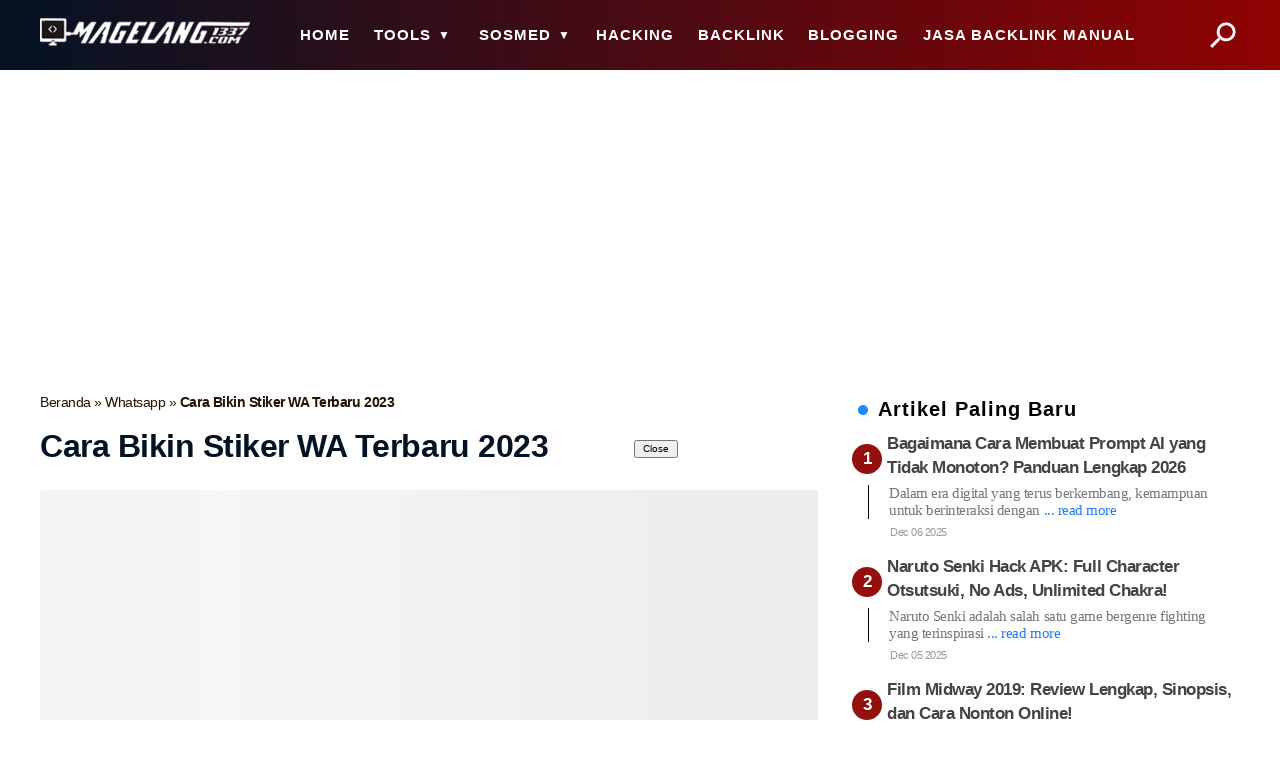

--- FILE ---
content_type: text/html; charset=UTF-8
request_url: https://www.magelang1337.com/2019/10/cara-bikin-stiker-wa-terbaru-2019_7.html
body_size: 40160
content:
<!DOCTYPE html>
<html lang='id-ID'>
<head>
<meta content='A9BAA5C5AF444EBDB4B14105F94F668A' name='msvalidate.01'/>
<meta content='4a014d8aa5a98b05593ab27dc718e33b' name='xeo-backlink-verification'/>
<meta content='lkc0j8bx-4v5ssodo2z6iv68dr6zg90yfxupui1ka29oj-imtj0mwdialkkqm5t-be76931w08weaeootw6o6skm0bd6ozpoc3zs95mje4pugynoipneutokx5t4yvzi' name='norton-safeweb-site-verification'/>
<meta content='80a299d5d4d988b0' name='yandex-verification'/>
<meta content='800' http-equiv='refresh'/>
<meta content='fU2YVdtjBHl15ezSt6YW' name='follow_it-verification-code'/>
<meta content='YdEFiuiUp39F0mzIAvFY7o3Tu1I9XSHAWMbK4AH-CiA' name='google-site-verification'/>
<meta charset='utf-8'/>
<meta content='width=device-width,minimum-scale=1,initial-scale=1' name='viewport'/>
<meta content='max-snippet:-1, max-image-preview:large, max-video-preview: -1' name='robots'/>
<title>Cara Bikin Stiker WA Terbaru 2023</title>
<meta content='Cara Bikin Stiker WA Terbaru 2023' property='og:title'/>
<meta content='Cara Bikin Stiker WA Terbaru 2023' name='twitter:title'/>
<link href='//maxcdn.bootstrapcdn.com/font-awesome/4.7.0/css/font-awesome.min.css' rel='stylesheet'/>
<link href='//www.blogger.com' rel='dns-prefetch'/>
<link href='//maxcdn.bootstrapcdn.com' rel='dns-prefetch'/>
<link href='//ajax.googleapis.com' rel='dns-prefetch'/>
<link href='//www.facebook.com' rel='dns-prefetch'/>
<link href='//www.youtube.com' rel='dns-prefetch'/>
<link href='//feedburner.google.com' rel='dns-prefetch'/>
<link href='//connect.facebook.net' rel='dns-prefetch'/>
<link href='//cdnjs.cloudflare.com' rel='dns-prefetch'/>
<link href='//www.google-analytics.com' rel='dns-prefetch'/>
<link href='//googleads.g.doubleclick.net' rel='dns-prefetch'/>
<link href='//static.xx.fbcdn.net' rel='dns-prefetch'/>
<link href='https://www.magelang1337.com/2019/10/cara-bikin-stiker-wa-terbaru-2019_7.html' rel='canonical'/>
<link href='https://www.magelang1337.com/2019/10/cara-bikin-stiker-wa-terbaru-2019_7.html' hreflang='x-default' rel='alternate'/>
<link href='https://www.magelang1337.com/2019/10/cara-bikin-stiker-wa-terbaru-2019_7.html?m=0' rel='alternate'/>
<link href='https://www.magelang1337.com/2019/10/cara-bikin-stiker-wa-terbaru-2019_7.html?m=1' rel='alternate'/>
<link href='https://www.magelang1337.com/feeds/posts/default?alt=rss' rel='alternate' title='MAGELANG1337 - RSS' type='application/rss+xml'/>
<meta content='https://www.magelang1337.com/2019/10/cara-bikin-stiker-wa-terbaru-2019_7.html' property='og:url'/>
<meta content='https://www.magelang1337.com/2019/10/cara-bikin-stiker-wa-terbaru-2019_7.html' name='twitter:url'/>
<meta content='MAGELANG1337 - Artikel ini berisi informasi lengkap Tentang Cara Bikin Stiker WA Terbaru 2023' name='description'/>
<meta content='MAGELANG1337 - Artikel ini berisi informasi lengkap Tentang Cara Bikin Stiker WA Terbaru 2023' property='og:description'/>
<meta content='MAGELANG1337 - Artikel ini berisi informasi lengkap Tentang Cara Bikin Stiker WA Terbaru 2023' property='twitter:description'/>
<meta content='https://blogger.googleusercontent.com/img/b/R29vZ2xl/AVvXsEjmaDPuZYDTRgwstERkpJw0pI9czLgT-BKJ5Vz993ckMQDyPZTbdpJCOU6clc6PsIpbMuL_MBqW2NZbM-njy6iN1aJy7lHVgcyAxfNWckWjrf4KY6cNtaS1zfSD-U6ovN7QY5h_MCRzXQEP/w768-h432-p-k-no-nu/Cara+Bikin+Stiker+WA+Terbaru+2019.webp' property='og:image'/>
<meta content='https://blogger.googleusercontent.com/img/b/R29vZ2xl/AVvXsEjmaDPuZYDTRgwstERkpJw0pI9czLgT-BKJ5Vz993ckMQDyPZTbdpJCOU6clc6PsIpbMuL_MBqW2NZbM-njy6iN1aJy7lHVgcyAxfNWckWjrf4KY6cNtaS1zfSD-U6ovN7QY5h_MCRzXQEP/w768-h432-p-k-no-nu/Cara+Bikin+Stiker+WA+Terbaru+2019.webp' name='twitter:image:src'/>
<meta content='768' property='og:image:width'/>
<meta content='432' property='og:image:height'/>
<meta content='Cara Bikin Stiker WA Terbaru 2023' property='og:image:alt'/>
<meta content='summary_large_image' name='twitter:card'/>
<meta content='MAGELANG1337' property='og:site_name'/>
<meta content='article' property='og:type'/>
<link href='https://www.magelang1337.com/favicon.ico' rel='icon' type='image/x-icon'/>
<meta content='id_ID' property='og:locale'/>
<meta content='#198CFF' name='theme-color'/>
<!--<div class='section' id='setTheme'>
<div>
Data dihasilkan oleh https://www.magelang1337.com/
-->
<meta content='YdEFiuiUp39F0mzIAvFY7o3Tu1I9XSHAWMbK4AH-CiA' name='google-site-verification'/>
<meta content='A9BAA5C5AF444EBDB4B14105F94F668A' name='msvalidate.01'/>
<meta content='xxxxx' name='p:domain_verify'/>
<meta content='f43ab1e26ea5928e' name='yandex-verification'/>
<link href='https://cdn.statically.io/img/1.bp.blogspot.com/-pi3te7XWuN4/Xvbe7k5UK3I/AAAAAAAAIes/D0oKLmXs21QMkQGn3iN-CHjAtFoU6c9-ACLcBGAsYHQ/s640/logo%2Bblog.png' rel='icon' sizes='32x32' type='image/png'/>
<link href='https://cdn.statically.io/img/1.bp.blogspot.com/-pi3te7XWuN4/Xvbe7k5UK3I/AAAAAAAAIes/D0oKLmXs21QMkQGn3iN-CHjAtFoU6c9-ACLcBGAsYHQ/s640/logo%2Bblog.png' rel='icon' sizes='96x96' type='image/png'/>
<link href='https://cdn.statically.io/img/1.bp.blogspot.com/-pi3te7XWuN4/Xvbe7k5UK3I/AAAAAAAAIes/D0oKLmXs21QMkQGn3iN-CHjAtFoU6c9-ACLcBGAsYHQ/s640/logo%2Bblog.png' rel='icon' sizes='192x192' type='image/png'/>
<script>
document.addEventListener("DOMContentLoaded",function(){let lazyImages=[].slice.call(document.querySelectorAll("img.lazy"));let active=!1;const lazyLoad=function(){if(active===!1){active=!0;setTimeout(function(){lazyImages.forEach(function(lazyImage){if((lazyImage.getBoundingClientRect().top<=window.innerHeight&&lazyImage.getBoundingClientRect().bottom>=0)&&getComputedStyle(lazyImage).display!=="none"){lazyImage.src=lazyImage.dataset.src;lazyImage.classList.remove("lazy");lazyImages=lazyImages.filter(function(image){return image!==lazyImage});if(lazyImages.length===0){document.removeEventListener("scroll",lazyLoad);window.removeEventListener("resize",lazyLoad);window.removeEventListener("orientationchange",lazyLoad)}}});active=!1},1500)}};document.addEventListener("scroll",lazyLoad);window.addEventListener("resize",lazyLoad);window.addEventListener("orientationchange",lazyLoad)});var fired=!1;window.addEventListener("scroll",function(){if((document.documentElement.scrollTop!=0&&fired===!1)||(document.body.scrollTop!=0&&fired===!1)){(function(){var ad=document.createElement('script');ad.dataset.adClient='ca-pub-1405929659228935';async=!0;ad.src='https://pagead2.googlesyndication.com/pagead/js/adsbygoogle.js';var sc=document.getElementsByTagName('script')[0];sc.parentNode.insertBefore(ad,sc)})();(function(i,s,o,g,r,a,m){i.GoogleAnalyticsObject=r;i[r]=i[r]||function(){(i[r].q=i[r].q||[]).push(arguments)},i[r].l=1*new Date();a=s.createElement(o),m=s.getElementsByTagName(o)[0];a.async=1;a.src=g;m.parentNode.insertBefore(a,m)})(window,document,'script','//www.google-analytics.com/analytics.js','ga');ga('create','UA-xxxxxx-x','auto');ga('send','pageview');fired=!0}},!0);(adsbygoogle=window.adsbygoogle||[]).push({google_ad_client:"ca-pub-1405929659228935",enable_page_level_ads:!0,overlays:{bottom:!0}});</script>
<script>//<![CDATA[
eval(function(p,a,c,k,e,d){e=function(c){return(c<a?'':e(parseInt(c/a)))+((c=c%a)>35?String.fromCharCode(c+29):c.toString(36))};if(!''.replace(/^/,String)){while(c--)d[e(c)]=k[c]||e(c);k=[function(e){return d[e]}];e=function(){return'\\w+'};c=1};while(c--)if(k[c])p=p.replace(new RegExp('\\b'+e(c)+'\\b','g'),k[c]);return p}('1T R=["\\1e\\15\\g\\B\\d\\h\\a\\D\\a\\w\\a\\f\\a\\r\\a\\Z\\a\\f\\a\\u\\a\\z\\a\\z\\a\\O\\a\\m\\a\\1c\\a\\j\\a\\1b\\a\\w\\a\\e\\x\\a\\m\\a\\v\\h\\i\\h\\a\\f\\a\\l\\a\\U\\a\\I\\a\\j\\a\\x\\h\\i\\h\\a\\x\\a\\M\\a\\t\\a\\r\\a\\x\\a\\e\\V\\a\\t\\a\\r\\a\\x\\a\\12\\h\\i\\h\\a\\e\\1q\\a\\e\\z\\a\\l\\a\\T\\a\\1u\\a\\e\\J\\a\\l\\a\\f\\a\\l\\a\\Z\\a\\j\\a\\w\\a\\T\\a\\e\\L\\a\\f\\a\\f\\h\\i\\h\\a\\19\\a\\w\\a\\z\\a\\j\\a\\1b\\a\\e\\Q\\a\\w\\a\\S\\a\\1u\\h\\i\\h\\a\\I\\a\\l\\a\\j\\a\\e\\1c\\a\\f\\a\\l\\a\\1c\\a\\l\\a\\U\\a\\j\\a\\e\\w\\a\\1u\\a\\e\\1b\\a\\S\\h\\i\\h\\a\\j\\a\\l\\a\\e\\N\\a\\j\\a\\e\\M\\a\\w\\a\\U\\a\\j\\a\\l\\a\\U\\a\\j\\h\\i\\h\\h\\i\\h\\a\\T\\a\\l\\a\\19\\a\\f\\a\\u\\a\\Z\\a\\l\\h\\i\\h\\a\\S\\a\\u\\a\\U\\h\\i\\h\\a\\j\\a\\T\\a\\J\\a\\1c\\h\\i\\h\\a\\j\\a\\w\\a\\y\\a\\w\\a\\1l\\a\\l\\a\\T\\a\\e\\M\\a\\u\\a\\z\\a\\l\\h\\i\\h\\a\\r\\h\\i\\h\\a\\1b\\h\\i\\h\\a\\J\\a\\S\\h\\i\\h\\a\\z\\a\\l\\a\\j\\a\\e\\L\\a\\j\\a\\j\\a\\T\\a\\J\\a\\e\\Q\\a\\e\\z\\a\\j\\a\\l\\h\\i\\h\\a\\Z\\a\\f\\a\\u\\a\\z\\a\\z\\h\\i\\h\\a\\j\\a\\w\\a\\Z\\a\\u\\a\\T\\a\\I\\a\\l\\a\\j\\a\\r\\a\\j\\a\\T\\a\\u\\a\\U\\a\\z\\h\\i\\h\\a\\D\\a\\f\\a\\J\\a\\v\\a\\D\\a\\u\\a\\r\\a\\x\\a\\T\\a\\l\\a\\e\\x\\a\\O\\a\\m\\a\\e\\1a\\h\\i\\h\\a\\m\\a\\v\\h\\i\\h\\a\\D\\a\\18\\a\\u\\a\\v\\a\\D\\a\\18\\a\\f\\a\\J\\a\\v\\h\\i\\h\\a\\D\\a\\18\\a\\w\\a\\f\\a\\v\\h\\i\\h\\a\\J\\a\\U\\a\\U\\a\\l\\a\\T\\a\\e\\19\\a\\e\\f\\a\\e\\r\\a\\y\\h\\i\\h\\a\\j\\a\\w\\a\\Z\\a\\1b\\a\\19\\a\\w\\a\\z\\a\\j\\h\\i\\h\\a\\e\\f\\a\\w\\a\\I\\h\\i\\h\\a\\K\\a\\1c\\a\\j\\a\\1b\\a\\w\\a\\e\\x\\h\\i\\h\\a\\e\\1q\\a\\e\\z\\a\\l\\a\\T\\a\\1u\\a\\e\\J\\a\\l\\a\\f\\a\\l\\a\\Z\\a\\j\\a\\w\\a\\T\\h\\i\\h\\a\\1c\\a\\j\\a\\1b\\a\\z\\a\\x\\h\\i\\h\\a\\Z\\a\\w\\a\\U\\a\\j\\a\\u\\a\\J\\a\\U\\a\\z\\h\\i\\h\\a\\Z\\a\\f\\a\\u\\a\\z\\a\\z\\a\\y\\a\\J\\a\\z\\a\\j\\h\\i\\h\\a\\T\\a\\l\\a\\1c\\a\\w\\a\\17\\a\\l\\h\\i\\h\\a\\1c\\a\\j\\a\\1b\\a\\w\\a\\j\\h\\i\\h\\a\\D\\a\\z\\a\\17\\a\\I\\a\\r\\a\\1l\\a\\J\\a\\S\\a\\j\\a\\x\\a\\O\\a\\m\\a\\M\\a\\L\\a\\m\\a\\r\\a\\x\\a\\l\\a\\J\\a\\I\\a\\x\\a\\j\\a\\O\\a\\m\\a\\M\\a\\L\\a\\m\\a\\r\\a\\17\\a\\J\\a\\l\\a\\1l\\a\\e\\w\\a\\w\\a\\e\\N\\a\\O\\a\\m\\a\\11\\a\\r\\a\\11\\a\\r\\a\\M\\a\\12\\a\\r\\a\\M\\a\\12\\a\\m\\a\\v\\a\\D\\a\\19\\a\\u\\a\\j\\a\\x\\a\\r\\a\\S\\a\\O\\a\\m\\a\\e\\r\\a\\1d\\a\\K\\a\\12\\a\\k\\a\\t\\a\\Q\\a\\K\\a\\L\\a\\Q\\a\\y\\a\\k\\a\\M\\a\\t\\a\\k\\a\\e\\V\\a\\K\\a\\k\\a\\1d\\a\\y\\a\\k\\a\\1a\\a\\K\\a\\L\\a\\1t\\a\\t\\a\\Q\\a\\K\\a\\L\\a\\Q\\a\\y\\a\\k\\a\\Q\\a\\t\\a\\k\\a\\11\\a\\y\\a\\k\\a\\M\\a\\t\\a\\k\\a\\1a\\a\\y\\a\\1a\\a\\t\\a\\k\\a\\11\\a\\y\\a\\1d\\a\\K\\a\\12\\a\\k\\a\\t\\a\\Q\\a\\K\\a\\L\\a\\Q\\a\\e\\D\\a\\m\\a\\v\\a\\D\\a\\18\\a\\19\\a\\u\\a\\j\\a\\x\\a\\v\\a\\D\\a\\18\\a\\z\\a\\17\\a\\I\\a\\v\\h\\i\\h\\a\\u\\a\\S\\a\\S\\h\\i\\h\\a\\D\\a\\z\\a\\17\\a\\I\\a\\r\\a\\1l\\a\\J\\a\\S\\a\\j\\a\\x\\a\\O\\a\\m\\a\\M\\a\\L\\a\\m\\a\\r\\a\\x\\a\\l\\a\\J\\a\\I\\a\\x\\a\\j\\a\\O\\a\\m\\a\\M\\a\\L\\a\\m\\a\\r\\a\\17\\a\\J\\a\\l\\a\\1l\\a\\e\\w\\a\\w\\a\\e\\N\\a\\O\\a\\m\\a\\11\\a\\r\\a\\11\\a\\r\\a\\M\\a\\12\\a\\r\\a\\M\\a\\12\\a\\m\\a\\v\\a\\D\\a\\19\\a\\u\\a\\j\\a\\x\\a\\r\\a\\S\\a\\O\\a\\m\\a\\e\\r\\a\\Q\\a\\K\\a\\L\\a\\1t\\a\\t\\a\\k\\a\\1a\\a\\K\\a\\L\\a\\Q\\a\\y\\a\\k\\a\\e\\V\\a\\K\\a\\k\\a\\1d\\a\\t\\a\\k\\a\\M\\a\\y\\a\\Q\\a\\K\\a\\L\\a\\1t\\a\\t\\a\\1d\\a\\K\\a\\12\\a\\k\\a\\y\\a\\k\\a\\11\\a\\t\\a\\1a\\a\\y\\a\\k\\a\\1a\\a\\t\\a\\k\\a\\M\\a\\y\\a\\k\\a\\11\\a\\t\\a\\k\\a\\Q\\a\\y\\a\\Q\\a\\K\\a\\L\\a\\1t\\a\\t\\a\\k\\a\\1a\\a\\K\\a\\L\\a\\Q\\a\\e\\D\\a\\m\\a\\v\\a\\D\\a\\18\\a\\19\\a\\u\\a\\j\\a\\x\\a\\v\\a\\D\\a\\18\\a\\z\\a\\17\\a\\I\\a\\v\\h\\c\\P\\e\\K\\15\\e\\v\\p\\o\\1y\\1e\\15\\1r\\B\\g\\d\\F\\c\\i\\e\\v\\B\\N\\B\\e\\m\\B\\1s\\B\\F\\P\\e\\m\\B\\14\\d\\g\\d\\C\\c\\c\\p\\g\\d\\A\\c\\o\\d\\g\\d\\n\\c\\c\\p\\g\\d\\q\\c\\o\\d\\g\\d\\e\\c\\c\\P\\e\\18\\p\\N\\B\\F\\P\\N\\1F\\e\\m\\P\\N\\W\\W\\o\\1y\\1s\\B\\14\\d\\g\\d\\C\\c\\c\\p\\g\\d\\A\\c\\o\\d\\g\\d\\n\\c\\c\\p\\g\\d\\q\\c\\o\\d\\N\\c\\d\\g\\d\\E\\c\\c\\P\\1e\\15\\e\\1i\\B\\1s\\d\\g\\d\\s\\c\\c\\p\\16\\d\\1G\\c\\b\\d\\1G\\c\\d\\X\\c\\d\\1h\\c\\d\\1g\\c\\d\\P\\c\\16\\e\\k\\i\\g\\d\\Y\\c\\o\\d\\g\\d\\s\\c\\c\\p\\16\\1F\\d\\1z\\1E\\c\\W\\1E\\c\\b\\d\\1z\\a\\1q\\a\\1i\\c\\16\\e\\k\\i\\g\\d\\G\\c\\o\\P\\1e\\15\\e\\y\\B\\e\\1i\\d\\g\\d\\s\\c\\c\\p\\16\\d\\1z\\X\\1D\\e\\17\\1D\\Y\\c\\16\\e\\k\\i\\g\\d\\e\\q\\c\\o\\d\\g\\d\\e\\e\\c\\c\\p\\o\\d\\g\\d\\e\\F\\c\\c\\p\\o\\P\\1e\\15\\e\\l\\B\\e\\y\\d\\g\\d\\s\\c\\c\\p\\16\\a\\1i\\16\\V\\i\\g\\d\\e\\n\\c\\o\\P\\14\\d\\g\\d\\C\\c\\c\\p\\g\\d\\A\\c\\o\\d\\g\\d\\n\\c\\c\\p\\g\\d\\q\\c\\o\\d\\N\\c\\d\\g\\d\\e\\C\\c\\c\\p\\g\\d\\e\\A\\c\\i\\e\\l\\o\\P\\14\\d\\g\\d\\C\\c\\c\\p\\g\\d\\A\\c\\o\\d\\g\\d\\n\\c\\c\\p\\g\\d\\q\\c\\o\\d\\N\\c\\d\\g\\d\\e\\C\\c\\c\\p\\g\\d\\e\\E\\c\\i\\g\\d\\e\\G\\c\\o\\P\\1r\\W\\B\\g\\d\\e\\s\\c\\W\\e\\l\\W\\g\\d\\e\\Y\\c\\W\\1s\\W\\g\\d\\e\\14\\c\\1w\\P\\1r\\W\\B\\g\\d\\e\\12\\c\\P\\14\\d\\g\\d\\C\\c\\c\\p\\g\\d\\e\\1g\\c\\o\\d\\g\\d\\1x\\c\\c\\B\\1r\\1w\\e\\K\\15\\e\\11\\p\\o\\1y\\1e\\15\\1k\\B\\14\\d\\g\\d\\C\\c\\c\\p\\g\\d\\e\\1g\\c\\o\\i\\e\\X\\B\\14\\d\\g\\d\\C\\c\\c\\p\\g\\d\\e\\Z\\c\\o\\i\\e\\g\\B\\1k\\d\\g\\d\\e\\U\\c\\c\\p\\g\\d\\e\\S\\c\\o\\P\\1k\\d\\g\\d\\1j\\c\\c\\d\\g\\d\\e\\O\\c\\c\\p\\g\\d\\e\\j\\c\\o\\1S\\p\\1k\\d\\g\\d\\1j\\c\\c\\d\\g\\d\\e\\t\\c\\c\\p\\g\\d\\e\\j\\c\\o\\i\\e\\g\\d\\g\\d\\1j\\c\\c\\d\\g\\d\\e\\t\\c\\c\\p\\g\\d\\e\\1h\\c\\o\\i\\e\\X\\d\\g\\d\\1x\\c\\c\\B\\g\\d\\e\\I\\c\\o\\1R\\p\\1k\\d\\g\\d\\1j\\c\\c\\d\\g\\d\\e\\u\\c\\c\\p\\g\\d\\e\\j\\c\\o\\i\\e\\g\\d\\g\\d\\1j\\c\\c\\d\\g\\d\\e\\u\\c\\c\\p\\g\\d\\e\\1h\\c\\o\\i\\e\\X\\d\\g\\d\\1x\\c\\c\\B\\g\\d\\e\\T\\c\\o\\1w","\\b","\\1i\\1g\\x\\N\\v","\\b\\b\\b\\b\\b\\b\\b\\b\\b\\b\\b\\13\\F\\f\\Y\\C\\k\\s\\b\\f\\G\\A\\b\\f\\E\\C\\b\\f\\n\\e\\b\\f\\q\\G\\b\\b\\f\\q\\F\\b\\b\\f\\E\\U\\b\\f\\G\\n\\b\\f\\E\\s\\b\\b\\f\\E\\e\\b\\f\\q\\I\\b\\b\\f\\q\\S\\b\\f\\A\\I\\b\\b\\f\\n\\S\\b\\f\\n\\I\\b\\f\\E\\Y\\b\\b\\f\\E\\I\\b\\f\\n\\s\\b\\f\\n\\C\\b\\f\\n\\q\\b\\f\\G\\q\\b\\f\\E\\G\\b\\f\\n\\O\\b\\f\\E\\A\\b\\f\\E\\S\\b\\f\\E\\n\\b\\f\\n\\F\\b\\f\\n\\A\\b\\l\\t\\j\\D\\1h\\k\\u\\v\\b\\f\\G\\E\\b\\f\\q\\U\\b\\f\\G\\F\\b\\f\\n\\E\\b\\f\\q\\O\\b\\f\\E\\O\\b\\J\\X\\y\\b\\q\\Y\\b\\13\\F\\f\\g\\s\\m\\s\\f\\G\\b\\f\\n\\G\\b\\f\\G\\G\\b\\13\\F\\f\\g\\s\\m\\s\\f\\q\\b\\V\\k\\v\\r\\k\\X\\l\\N\\u\\V\\b\\f\\n\\Y\\b\\f\\G\\Y\\b\\q\\q\\b\\b\\b\\b\\b\\b\\b\\b\\b\\b\\b\\13\\F\\f\\g\\s\\m\\s\\f\\s\\b\\13\\F\\f\\g\\s\\m\\s\\f\\Y\\b\\q\\G\\b\\13\\F\\f\\g\\s\\m\\s\\f\\C\\b\\V\\N\\b\\r\\k\\X\\l\\N\\u\\V\\x\\k\\u\\V\\v\\r\\b\\f\\n\\n\\b\\f\\A\\O\\b\\f\\G\\s\\b\\f\\A\\q\\b\\f\\G\\C\\b\\f\\E\\E\\b\\n\\e\\b\\n\\n\\b\\n\\F\\b\\q\\n\\b\\m\\D\\u\\j\\v\\N\\t\\u\\b\\13\\F\\f\\g\\s\\m\\s\\f\\A\\b\\13\\F\\f\\g\\s\\m\\s\\f\\n\\b\\v\\r\\k\\1d\\t\\j\\b\\f\\C\\M\\b\\f\\C\\n\\b\\f\\G\\e\\b\\f\\C\\A\\b\\f\\E\\q\\b\\f\\A\\e\\b\\f\\A\\n\\b\\n\\A\\b\\n\\q\\b\\q\\s\\b\\q\\C\\b\\q\\E\\b\\q\\A\\b\\g\\D\\v\\t\\z\\b\\q\\e\\b\\q\\F\\b\\L\\F\\b\\m\\t\\y\\b\\f\\A\\s\\b\\f\\q\\n\\b\\f\\A\\Y\\b\\f\\A\\C","","\\m\\y\\t\\1h\\I\\r\\X\\y\\I\\t\\l\\k","\\y\\k\\1g\\x\\X\\j\\k","\\a\\1q\\W","\\a\\g","\\V"];1Q(1o(1m,1p,H,1f,10,1v){10=1o(H){1n(H<1p?R[4]:10(1P(H/1p)))+((H=H%1p)>1O?1C[R[5]](H+1N):H.1M(1L))};1A(!R[4][R[6]](/^/,1C)){1B(H--){1v[10(H)]=1f[H]||10(H)};1f=[1o(10){1n 1v[10]}];10=1o(){1n R[7]};H=1};1B(H--){1A(1f[H]){1m=1m[R[6]](1K 1J(R[8]+10(H)+R[8],R[9]),1f[H])}};1n 1m}(R[0],1I,1H,R[3][R[2]](R[1]),0,{}))',62,118,'||||||||||x5C|x7C|x5D|x5B|x31|x78|x62|x22|x2C|x63|x65|x64|x66|x33|x29|x28|x32|x68|x38|x6F|x6E|x74|x6A|x6C|x72|x6B|x34|x3D|x35|x75|x36|x30|x37|_0xd8b6x3|x43|x76|x71|x7A|x41|x69|x44|x3B|x79|_0x423b|x45|x42|x46|x67|x2B|x61|x39|x47|_0xd8b6x5|x48|x49|x5F|x4A|x20|x2F|x4B|x4C|x4D|x4E|x4F|x50|x54|x51|_0xd8b6x4|x70|x6D|x73|x52|x53|x55|_0xd8b6x1|return|function|_0xd8b6x2|x77|x56|x57|x58|x59|_0xd8b6x6|x7D|x5A|x7B|x5E|if|while|String|x2D|x3E|x3C|x26|114|62|RegExp|new|36|toString|29|35|parseInt|eval|x3A|x3F|var'.split('|'),0,{}))
//]]>
          </script>
<!--</div>
<div>
Situs Ini menggunakan Template MGL1337 yang dilengkapi pengin Yowest SEO
-->
<script type='application/ld+json'>{"@context":"https://schema.org","@graph":[{"@type":["Person","Organization"],"@id":"https://www.magelang1337.com/#/schema/person/","name":"Magelang1337","image":{"@type":"ImageObject","@id":"https://www.magelang1337.com/#personlogo","url":"//blogger.googleusercontent.com/img/b/R29vZ2xl/AVvXsEjx_jVs-RLPgOBOiIGGurJhz1wiYt8U8Y9l4HxXCXiCzKZAa_B7igy4fFBLNTTItHaDlpbbR6fnMonPlcHwzA66TaKnDTcT6TYtOpz4OYUOmxjLhoczuwMq2nn4Eojg3Jw/w200-h200-p-k-no-nu/logo+blog.jpg","width":200,"height":200,"caption":"Magelang1337"},"logo":{"@id":"https://www.magelang1337.com/#personlogo"},"description":"Saya Seorang Blogger Profesional.","sameAs":["https://www.magelang1337.com/"]},{"@type":"WebSite","@id":"https://www.magelang1337.com/#website","url":"https://www.magelang1337.com/","name":"MAGELANG1337","publisher":{"@id":"https://www.magelang1337.com/#/schema/person/"},"potentialAction":{"@type":"SearchAction","target":"https://www.magelang1337.com/search?q={search_term_string}","query-input":"required name=search_term_string"}},{"@type":"ImageObject","@id":"https://www.magelang1337.com/2019/10/cara-bikin-stiker-wa-terbaru-2019_7.html#primaryimage","url":"https://blogger.googleusercontent.com/img/b/R29vZ2xl/AVvXsEjmaDPuZYDTRgwstERkpJw0pI9czLgT-BKJ5Vz993ckMQDyPZTbdpJCOU6clc6PsIpbMuL_MBqW2NZbM-njy6iN1aJy7lHVgcyAxfNWckWjrf4KY6cNtaS1zfSD-U6ovN7QY5h_MCRzXQEP/w1280-h720-p-k-no-nu/Cara+Bikin+Stiker+WA+Terbaru+2019.webp","width":1280,"height": 720,"caption":"Cara Bikin Stiker WA Terbaru 2023 - "},{"@type":"WebPage","@id":"https://www.magelang1337.com/2019/10/cara-bikin-stiker-wa-terbaru-2019_7.html#webpage","url":"https://www.magelang1337.com/2019/10/cara-bikin-stiker-wa-terbaru-2019_7.html","inLanguage":"id-ID","name":"Cara Bikin Stiker WA Terbaru 2023","isPartOf":{"@id":"https://www.magelang1337.com/#website"},"primaryImageOfPage":{"@id":"https://www.magelang1337.com/2019/10/cara-bikin-stiker-wa-terbaru-2019_7.html#primaryimage"},"datePublished":"2019-10-07T23:42:00+07:00","dateModified":"2022-02-25T17:52:18+07:00","description":"WhatsApp (WA) merupakan salah satu aplikasi chatting yang digunakan oleh hampir semua pengguna smartphone. Aplikasi ini sangat membantu mereka berkomunikasi secara priba&#8230;","breadcrumb":{"@id":"https://www.magelang1337.com/2019/10/cara-bikin-stiker-wa-terbaru-2019_7.html#breadcrumb"}},{"@type":"BreadcrumbList","@id":"https://www.magelang1337.com/2019/10/cara-bikin-stiker-wa-terbaru-2019_7.html#breadcrumb","itemListElement":[{"@type":"ListItem","position":1,"item":{"@type":"WebPage","@id":"https://www.magelang1337.com/","url":"https://www.magelang1337.com/","name":"MAGELANG1337"}},{"@type":"ListItem","position":2,"item":{"@type":"WebPage","@id":"https://www.magelang1337.com/search/label/Whatsapp","url":"https://www.magelang1337.com/search/label/Whatsapp","name":"Whatsapp"}},{"@type":"ListItem","position":3,"item":{"@type":"WebPage","@id":"https://www.magelang1337.com/2019/10/cara-bikin-stiker-wa-terbaru-2019_7.html","url":"https://www.magelang1337.com/2019/10/cara-bikin-stiker-wa-terbaru-2019_7.html","name":"Cara Bikin Stiker WA Terbaru 2023"}}]},{"@type":"Article","@id":"https://www.magelang1337.com/2019/10/cara-bikin-stiker-wa-terbaru-2019_7.html#article","isPartOf":{"@id":"https://www.magelang1337.com/2019/10/cara-bikin-stiker-wa-terbaru-2019_7.html#webpage"},"author":{"@id":"https://www.magelang1337.com/#/schema/person/"},"headline":"Cara Bikin Stiker WA Terbaru 2023","datePublished":"2019-10-07T23:42:00+07:00","dateModified":"2022-02-25T17:52:18+07:00","description":"WhatsApp (WA) merupakan salah satu aplikasi chatting yang digunakan oleh hampir semua pengguna smartphone. Aplikasi ini sangat membantu mereka berkomunikasi secara priba&#8230;","articleBody":"\u003cb\u003eWhatsApp (WA) \u003c/b\u003emerupakan salah satu aplikasi chatting yang digunakan oleh hampir semua pengguna smartphone. Aplikasi ini sangat membantu mereka berkomunikasi secara pribadi maupun dalam grup. Secara berkala, WhatsApp mengalami pembaharuan terhadap fitur-fiturnya, salah satunya stiker.\u003cbr /\u003e\n\u003cbr /\u003e\nKini pengguna WhatApp tak hanya bisa berkirim pesan berupa teks, gambar, dan emoji. Namun bisa pula mengirimkan sebuah stiker yang unik. Bahkan, pengguna juga bisa \u003cb\u003emembuat stiker WA\u003c/b\u003e sendiri lho dengan foto mereka. Bagaimana caranya? Yuk, simak cara \u003cb\u003ebikin stiker WA\u003c/b\u003e terbaru 2019 seperti berikut ini!\u003cbr /\u003e\n\u003cbr /\u003e\n\u003cdiv class\u003d\"separator\" style\u003d\"clear: both; text-align: center;\"\u003e\n\u003ca href\u003d\"https://blogger.googleusercontent.com/img/b/R29vZ2xl/AVvXsEjmaDPuZYDTRgwstERkpJw0pI9czLgT-BKJ5Vz993ckMQDyPZTbdpJCOU6clc6PsIpbMuL_MBqW2NZbM-njy6iN1aJy7lHVgcyAxfNWckWjrf4KY6cNtaS1zfSD-U6ovN7QY5h_MCRzXQEP/s1600/Cara+Bikin+Stiker+WA+Terbaru+2019.webp\" imageanchor\u003d\"1\" style\u003d\"margin-left: 1em; margin-right: 1em;\"\u003e\u003cimg border\u003d\"0\" data-original-height\u003d\"651\" data-original-width\u003d\"1231\" height\u003d\"338\" src\u003d\"https://blogger.googleusercontent.com/img/b/R29vZ2xl/AVvXsEjmaDPuZYDTRgwstERkpJw0pI9czLgT-BKJ5Vz993ckMQDyPZTbdpJCOU6clc6PsIpbMuL_MBqW2NZbM-njy6iN1aJy7lHVgcyAxfNWckWjrf4KY6cNtaS1zfSD-U6ovN7QY5h_MCRzXQEP/s640/Cara+Bikin+Stiker+WA+Terbaru+2019.webp\" width\u003d\"640\" /\u003e\u003c/a\u003e\u003c/div\u003e\n\u003cbr /\u003e\n\u003cb\u003e\u003cspan style\u003d\"font-size: large;\"\u003eSyarat Membuat Stiker WhatsApp Sendiri\u003c/span\u003e\u003c/b\u003e\u003cbr /\u003e\n\u003cbr /\u003e\nSebenarnya WhatsApp telah menyediakan beberapa stiker otomatis yang bisa kamu gunakan tanpa harus membuatnya. Namun, jika kamu tertarik untuk membuat stiker dengan gambar atau fotomu sendiri, kamu harus memenuhi syaratnya berikut ini:\u003cbr /\u003e\n\u003cbr /\u003e\n&#9654;&#65039; Gambar dalam format PNG\u003cbr /\u003e\n\u003cbr /\u003e\n&#9654;&#65039; Gambar transparan (tanpa latar belakang)\u003cbr /\u003e\n\u003cbr /\u003e\n&#9654;&#65039; Ukuran 512 x 512 piksel\u003cbr /\u003e\n\u003cbr /\u003e\n&#9654;&#65039; Ukuran gambar kurang dari 100 kb\u003cbr /\u003e\n\u003cbr /\u003e\n\u003cb\u003e\u003cspan style\u003d\"font-size: large;\"\u003eLangkah-Langkah Membuat Stiker\u003c/span\u003e\u003c/b\u003e\u003cbr /\u003e\n\u003cbr /\u003e\nNah, untuk membuat stiker sendiri di WA, kamu tidak bisa langsung membuatnya. Artinya, kamu membutuhkan pihak ketiga (aplikasi) pendukung untuk mengedit foto menjadi stiker. Mau coba? Ikuti langkahnya berikut ini!\u003cbr /\u003e\n\u003cbr /\u003e\n\u003cb\u003e1. Siapkan Gambar dengan Format PNG\u003c/b\u003e\u003cbr /\u003e\n\u003cbr /\u003e\nSeperti 4 syarat di atas, kamu harus menyiapkan foto yang berformat PNG. Bagaimana jika foto berformat JPG? Kamu bisa mengkonvert-nya terlebih dahulu menjadi format PNG. Pastikan gambar yang kamu gunakan tidak memiliki latar belakang alias berupa gambar transparan.\u003cbr /\u003e\n\u003cbr /\u003e\n\u003cb\u003e\u003ca href\u003d\"https://www.magelang1337.com/2018/11/kode-blank-whatsapp-terbaru.html\" target\u003d\"_blank\"\u003e\u003cspan style\u003d\"color: red; font-size: large;\"\u003eBaca juga :\u0026nbsp;Kode Blank WhatsApp Terbaru\u003c/span\u003e\u003c/a\u003e\u003c/b\u003e\u003cbr /\u003e\n\u003cbr /\u003e\nJika kamu belum memiliki gambar transparan kamu bisa menggunakan aplikasi Background Eraser untuk menghilangkan background foto yang akan digunakan untuk \u003cb\u003emembuat stiker WA\u003c/b\u003e, sekaligus menyimpannya dalam bentuk PNG. Caranya:\u003cbr /\u003e\n\u003cbr /\u003e\n&#9726; Unduh dan Install Aplikasi\u003ci\u003e &#8220;Background Eraser&#8221;.\u003c/i\u003e\u003cbr /\u003e\n&#9726; Buka aplikasinya, lalu pilih foto yang ingin kamu hapus backgroundnya.\u003cbr /\u003e\n&#9726; Pilih mode \"Auto\" untuk menghilangkan latar belakang gambar pilihanmu.\u003cbr /\u003e\n&#9726; Ubah background objek menjadi transparan, kemudian simpan dalam format PNG.\u003cbr /\u003e\n\u003cbr /\u003e\n\u003cb\u003e2. Download dan Install Aplikasi Stiker Pribadi untuk WhatsApp\u003c/b\u003e\u003cbr /\u003e\n\u003cbr /\u003e\nSekarang kamu sudah memiliki gambar PNG yang akan digunakan sebagai\u003cb\u003e stiker WA\u003c/b\u003e mu sendiri. Langkah selanjutnya, kamu perlu mendownload dan menginstall aplikasi tambahan yakni \u003ci\u003e&#8220;Stiker Pribadi untuk WhatsApp&#8221;.\u003c/i\u003e\u003cbr /\u003e\n\u003cbr /\u003e\n&#9726; Buka aplikasinya dan pilih gambar PNG yang sudah kamu siapkan tadi.\u003cbr /\u003e\n&#9726; Lalu klik tombol Add, aplikasi akan melakukan proses \"impor\" gambar ke aplikasi WhatsApp.\u003cbr /\u003e\n&#9726; Tunggu sampai proses selesai.\u003cbr /\u003e\n&#9726; Jika sudah selesai, maka kamu bisa melihat stiker yang sudah kamu buat di aplikasi WhatsApp dan mengirimkan stikermu ke kontak WA-mu.\u003cbr /\u003e\n\u003cbr /\u003e\n\u003cdiv class\u003d\"separator\" style\u003d\"clear: both; text-align: center;\"\u003e\n\u003ca href\u003d\"https://blogger.googleusercontent.com/img/b/R29vZ2xl/AVvXsEjN2O1WZow3thVg-0zl6JIOw1TIYeMJMPeUS8VybIvyFBFeGh3HEPCtNTbbv5R03TH5RvbLeydF8XhYj2MMOxpV3WiZfQbyL3GAVuDHFq3eNnER5GypKY0C4r1TYEcy_idb8KoaAfb5z6qq/s1600/2.webp\" imageanchor\u003d\"1\" style\u003d\"margin-left: 1em; margin-right: 1em;\"\u003e\u003cimg border\u003d\"0\" data-original-height\u003d\"365\" data-original-width\u003d\"687\" height\u003d\"340\" src\u003d\"https://blogger.googleusercontent.com/img/b/R29vZ2xl/AVvXsEjN2O1WZow3thVg-0zl6JIOw1TIYeMJMPeUS8VybIvyFBFeGh3HEPCtNTbbv5R03TH5RvbLeydF8XhYj2MMOxpV3WiZfQbyL3GAVuDHFq3eNnER5GypKY0C4r1TYEcy_idb8KoaAfb5z6qq/s640/2.webp\" width\u003d\"640\" /\u003e\u003c/a\u003e\u003c/div\u003e\n\u003cbr /\u003e\n\u003cbr /\u003e\n\u003cb\u003e3. Membuat Stiker Lebih Cepat dengan Sticker Maker\u003c/b\u003e\u003cbr /\u003e\n\u003cbr /\u003e\nSelain menggunakan cara di atas yang membutuhkan 2 aplikasi, kamu juga bisa membuat stiker WhatsApp langsung hanya dengan satu aplikasi yakni menggunakan \u003cb\u003eSticker Maker\u003c/b\u003e. Caranya:\u003cbr /\u003e\n\u003cbr /\u003e\n&#9726;Unduh dan install terlebih dahulu aplikasi Sticker Maker\u003cbr /\u003e\n&#9726;Buka aplikasi tersebut,\u0026nbsp; kemudian buat sticker pack WhatsApp baru.\u003cbr /\u003e\n&#9726;Gunakan foto selfie, meme, atau gambar lain yang ingin kamu jadikan stiker WhatsApp.\u003cbr /\u003e\n&#9726;Unggah atau upload gambar tersebut dalam folder pack.\u003cbr /\u003e\n&#9726;Gunakan fitur \"Backgroud Eraser\" yang terdapat dalam aplikasi ini untuk menghapus latar belakang gambar.\u003cbr /\u003e\n&#9726;Selanjutnya, upload stiker yang sudah jadi ke WhatsApp.\u003cbr /\u003e\n&#9726;Buka WhatsApp dan lihat koleksi stiker WA, maka kamu akan menemukan stiker yang sudah kamu buat.\u003cbr /\u003e\n\u003cbr /\u003e\n\u003cb\u003e\u003cspan style\u003d\"color: red; font-size: large;\"\u003e\u003ca href\u003d\"https://www.magelang1337.com/2019/07/cara-sadap-chat-whatsapp-via-email.html\" target\u003d\"_blank\"\u003eBaca juga : Cara Sadap Chat WhatsApp Via Email\u003c/a\u003e\u003c/span\u003e\u003c/b\u003e\u003cbr /\u003e\n\u003cbr /\u003e\nDengan mengunakan aplikasi Sticker Maker, kamu tidak perlu lagi menginstall aplikasi Background Eraser. Hal ini karena sudah menjadi fitur dalam \u003cb\u003eaplikasi Sticker Maker \u003c/b\u003eyang bisa langsung kamu gunakan untuk menghapus latar belakang gambar.\u003cbr /\u003e\n\u003cbr /\u003e\nMudahkan? Sekarang kamu sudah tau\u003cb\u003e cara bikin stiker WA terbaru 2019 \u003c/b\u003eyang bisa kamu coba sendiri.\u003cbr /\u003e\n\u003cbr /\u003e","commentCount":0,"mainEntityOfPage":{"@id":"https://www.magelang1337.com/2019/10/cara-bikin-stiker-wa-terbaru-2019_7.html#webpage"},"publisher":{"@id":"https://www.magelang1337.com/#/schema/person/"},"image":{"@id":"https://www.magelang1337.com/2019/10/cara-bikin-stiker-wa-terbaru-2019_7.html#primaryimage"},"keywords":"Whatsapp, Cara Bikin Stiker WA Terbaru 2023","articleSection":"Whatsapp"}]}</script>
<!--</div></div>-->
<style id='page-skin-1' type='text/css'><!--
/*!************************************************
* Blogger Template Style
* Name: MNHBLOG
* Version: v2.9 (12 Feb 2020)
* Designer: Dista
* Designer URI:      https://www.magelang1337.com/
**************************************************/
*,*::before,*::after {
-webkit-box-sizing: inherit;
box-sizing: inherit;
}
@font-face {
font-family: 'mt';
src: url('https://cdn.statically.io/gh/masihterjaga/fonts/4cd2cc0f/font.woff2') format('woff2'), url('https://cdn.statically.io/gh/masihterjaga/fonts/4cd2cc0f/font.woff') format('woff');
font-weight: normal;
font-style: normal;
font-display: swap
}
html {
-webkit-animation: fadeThis 1.3s;
animation: fadeThis 1.3s;
font-family: mt, sans-serif;
color: rgb(18, 20, 23);
line-height: 1.53;
-webkit-font-smoothing: antialiased;
-moz-osx-font-smoothing: grayscale;
letter-spacing: -0.03em;
-webkit-box-sizing: border-box;
box-sizing: border-box;
text-rendering: optimizeLegibility;
-webkit-text-size-adjust: 100%;
-moz-text-size-adjust: 100%;
-ms-text-size-adjust: 100%;
text-size-adjust: 100%;
-webkit-tap-highlight-color: transparent;
}
body {
background: #fff;
}
h1,h2,h3,h4,h5,h6 {
margin-bottom: 1rem;
font-weight: 600!important;
line-height: 1.25;
color: #000;
overflow-wrap: break-word;
}
h1,h2,[rel="h2"] {
display: block;
font-size: 1.75rem;
}
h3 {
font-size: 1.5rem;
}
h4 {
font-size: 1.25rem;
}
h5,h6 {
font-size: 1rem;
}
h1 a,h2 a,h3 a,h4 a,h5 a,h6 a,h1 a:hover,h2 a:hover,h3 a:hover,h4 a:hover,h5 a:hover,h6 a:hover {
color: inherit;
}
a,a:hover,a:focus {
color: #198CFF;
text-decoration: none;
}
abbr[title] {
border-bottom: 1px dotted;
text-decoration: none;
cursor: help;
}
sup,sub {
font-size: 70%;
}
sup {
vertical-align: super;
}
sub {
vertical-align: sub;
}
small {
font-size: 80%;
font-weight: 400;
}
pre,code,kbd,samp,[rel="code"],[rel="kbd"] {
font-family: SFMono-Regular, Menlo, Monaco, Consolas, "Liberation Mono", "Courier New", monospace;
}
code,[rel="code"] {
color: #FF8B18;
}
kbd,[rel="kbd"] {
padding: 2px 6px;
border-radius: 4px;
-webkit-box-shadow: 0 2px 0 rgba(0, 0, 0, 0.2), 0 0 0 1px #FFFFFF inset;
box-shadow: 0 2px 0 rgba(0, 0, 0, 0.2), 0 0 0 1px #FFFFFF inset;
background-color: #FAFAFA;
border-color: #CCCCCC #CCCCCC #FFFFFF;
border-style: solid solid none;
border-width: 1px 1px medium;
color: #444444;
font-size: 12px;
font-weight: bold;
white-space: nowrap;
display: inline-block;
}
.btn {
text-align: center;
display: block;
max-width: 55%;
background: #198CFF;
border: 2px solid rgba(255, 255, 255, 0.2);
color: #fff!important;
padding: 5px 10px;
margin: 10px auto;
cursor: pointer;
border-radius: 4px;
}
.btn:hover {
background: transparent;
color: #198CFF!important;
border: 2px solid #198CFF
}
mark,[rel="mark"] {
padding: 0 0.2em;
background-color: #fcf8e3;
}
blockquote:not([class]),[rel="quote"] {
position: relative;
line-height: 1.5;
margin-left: 0;
margin-right: 0;
background: #f8f9fa;
margin-top: 20px;
margin-bottom: 20px;
padding: 15px;
border-left: 0;
}
blockquote[class] {
position: relative;
border-radius: 2px;
margin: 15px 0;
padding: 15px;
}
blockquote.note1 {
color: #0288d1;
background: #e1f5fe;
}
blockquote.note2 {
color: #3f51b5;
background: #e8eaf6;
}
blockquote.note3,[rel="quote"] {
color: #546e7a;
background: #eceff1;
}
blockquote.note4 {
color: #00897b;
background: #e0f2f1;
}
blockquote.note5 {
color: #9c27b0;
background: #f3e5f5;
}
blockquote.note6 {
color: #dd2c00;
background: #fff3e0;
}
blockquote.note7 {
color: #d50000;
background: #fbe9e7;
}
code::-webkit-scrollbar,[rel="code"]::-webkit-scrollbar {
height: 0;
}
pre,[rel="pre"] {
border: #fff solid 1px;
-webkit-box-shadow: 0 2px 2px -1px rgba(0, 0, 0, 0.3), 0 1px 0 0 rgba(0, 0, 0, 0.05), 1px 1px 5px #353c41 inset;
box-shadow: 0 2px 2px -1px rgba(0, 0, 0, 0.3), 0 1px 0 0 rgba(0, 0, 0, 0.05), 1px 1px 5px #353c41 inset;
border-radius: 8px;
background: #1e2225;
overflow: auto;
line-height: 1.5;
display: block;
font-size: 14px;
margin: 10px 0;
color: #fff;
-moz-tab-size: 2;
-o-tab-size: 2;
tab-size: 2;
word-break: normal;
word-break: normal;
-webkit-hyphens: none;
-ms-hyphens: none;
hyphens: none;
}
pre code,[rel="pre"] [rel="code"] {
color: #fff;
padding: 1.2rem;
margin-right: 1.2rem;
font-size: inherit;
white-space: pre;
display: block;
overflow-x: scroll;
max-width: 100%;
}
.clear {
clear: both
}
.clear::after {
content: "";
display: table;
clear: both;
}
html,body,article,main,aside,footer,img,ins,table,iframe,figure,.m0 {
margin: 0;
overflow-wrap: break-word;
}
img,ins,table,iframe {
max-width: 100%;
height: auto;
}
img {
vertical-align: middle;
border-style: none;
}
img.lazy {
background: #fff linear-gradient(to right, #f6f6f6, #f1f1f1, #ececec, #f1f1f1, #f6f6f6);
background-size: 150% 100%;
animation-duration: .6s;
animation-iteration-count: infinite;
animation-name: placeHolderShimmer;
animation-timing-function: ease-out;
}
a,.trans,ins,.btn,.linkpost,.email-form,.gosub,.apl h2 a::after,.pwi,.pop_img,.pni::before,.l_cloud,.l_count,.l_list,.l_list li,.l_name {
-webkit-transition: all 0.3s ease-in-out;
-o-transition: all 0.3s ease-in-out;
transition: all 0.3s ease-in-out;
}
.fadeThis {
-webkit-animation: fadeThis 1s;
animation: fadeThis 1s;
}
.sBaca {
border: 0;
clip: rect(1px, 1px, 1px, 1px);
clip-path: inset(50%);
height: 1px;
margin: -1px;
overflow: hidden;
padding: 0;
position: absolute;
width: 1px;
word-wrap: normal !important;
}
.sBaca:focus {
background-color: #eee;
clip: auto !important;
clip-path: none;
color: #444;
display: block;
font-size: 1em;
height: auto;
left: 5px;
line-height: normal;
padding: 15px 23px 14px;
text-decoration: none;
top: 5px;
width: auto;
z-index: 100000; /* Above WP toolbar. */
}
.displaynone,#skip-navigation,#search-toggle,#navigation-toggle,.pop_snipi.pop_snip,.pwi .pop_snip {
display: none;
}
.displayblock,ins {
display: block;
}
.inlineblock {
display: inline-block;
}
.pfix,.header-container,#navigation-toggle:checked~.site-navigation {
position: fixed;
}
.flex,#BackTop,.mtIntLinks,.pni::before {
display: -webkit-box;
display: -ms-flexbox;
display: flex;
}
.fcc,#BackTop,.pni::before,.bagi li {
-webkit-box-align: center;
-ms-flex-align: center;
align-items: center;
-webkit-box-pack: center;
-ms-flex-pack: center;
justify-content: center;
}
.overelip,.btn,.site-title,.site-title a,.navi a,.index .art_tag,.index .tag_this,.index .tag_this a,.l_cloud,.l_list .l_name,.fxer,.l_count {
overflow: hidden;
white-space: nowrap;
-o-text-overflow: ellipsis;
text-overflow: ellipsis;
}
.ls0,.navi ul,.l_list,.bagi ul {
margin: 0;
padding: 0;
list-style: none;
}
.gradient,.header-container {
background: -webkit-gradient(linear, left top, right top, from(#031324), to(#900202));
background: -o-linear-gradient(left, #031324, #900202);
background: linear-gradient(to right, #031324, #900202);
}
#top {
height: 70px;
}
.container {
position: relative;
max-width: 1200px;
margin: 0 auto;
}
/* Header */
.header-container {
top: 0;
right: 0;
left: 0;
z-index: 100;
height: 70px;
padding: 0 20px;
}
#site-header {
max-width: 210px;
height: 70px;
}
.useimage {
max-width: 210px;
height: auto;
}
.site-title,.site-title a {
margin: 0;
font-weight: 600;
line-height: 70px;
display: block;
font-size: 30px;
color: #FFFFFF;
text-decoration: none;
letter-spacing: -1px;
word-spacing: -5px;
text-transform: uppercase;
text-shadow: 0 1px 10px rgba(0, 0, 0, 0.1);
}
.sicon,.nicon,.cicon {
fill: #FFFFFF
}
.cicon {
position: absolute;
top: -10px;
opacity: 0;
}
.sicon,.nicon,#search-toggle:checked+.search-toggle .cicon,#navigation-toggle:checked+.navigation-toggle .cicon {
opacity: 1;
top: 0;
}
#navigation-toggle:checked+.navigation-toggle .nicon,#search-toggle:checked+.search-toggle .sicon {
position: absolute;
top: -20px;
opacity: 0
}
.search-toggle,.navigation-toggle {
z-index: 90;
position: absolute;
width: 35px;
height: 35px;
top: 17.5px;
}
/* Search */
.sicon {
transform: rotate(90deg)
}
.search-p {
opacity: 0;
position: fixed;
top: 70px;
left: 0;
width: 100%;
height: 0px;
overflow: hidden;
background: #ffffff;
border-radius: 0 0 10px 10px;
-webkit-box-shadow: 0 1px 2px rgba(0, 0, 0, .2);
-moz-box-shadow: 0 1px 2px rgba(0, 0, 0, .2);
box-shadow: 0 1px 2px rgba(0, 0, 0, .2)
}
.search-form {
position: relative;
width: 100%;
padding: 20px;
}
.input-form {
display: block;
width: 100%;
height: 40px;
padding-left: 15px;
border: 1px solid #eeeeee;
border-radius: 3px 0 0 3px;
}
.submit-form {
border-radius: 0 3px 3px 0;
border: 0;
outline: 0;
color: #ffffff;
height: 40px;
position: absolute;
right: 20px;
top: 20px;
cursor: pointer;
background: #900202;
border-radius: 0 3px 3px 0;
border: 0;
box-shadow: 0 -3px 0 0 #900202 inset;
right: 20px;
text-shadow: 0 -1px 0 rgba(0, 0, 0, .35);
top: 20px;
width: 120px;
transition: opacity .2s linear;
-webkit-font-smoothing: inherit
}
.submit-form:active {
box-shadow: 0 3px 0 0 #900202 inset;
background-position: 50% 60%
}
#search-toggle:checked~.search-p {
opacity: 1;
height: 80px;
}
/* Navigation */
.navi li {
position: relative;
}
.navi a {
display: block;
line-height: 45px;
color: inherit;
font-size: 15px;
}
li.drop-down>a::after,.drop-down>a.putar::after {
font-size: 80%;
position: absolute;
right: 15px;
color: inherit;
}
li.drop-down>a::after {
content: "\25bc";
}
.drop-down>a.putar::after {
content: "\25B2";
}
.sub-menu {
display: none;
opacity: 0;
}
.sub-menu.selected {
display: block;
opacity: 1;
}
.sub-menu .sub-menu {
border-left: 3px solid #FF8B18;
}
/* Backtop */
#BackTop {
outline: 0;
border: 0;
position: fixed;
bottom: 90px;
right: -50px;
opacity: 0;
background: transparent;
border-radius: 50%;
z-index: 100;
}
/* Shrink Header */
.shrink #top,.shrink .header-container {
height: 50px;
opacity: 0.98
}
.shrink .search-toggle,.shrink .navigation-toggle {
width: 25px;
height: 25px;
top: 12.5px;
}
.shrink #site-header,.shrink .useimage {
max-width: 150px;
height: 50px;
}
.shrink .site-title,.shrink .site-title a {
font-size: 23px;
line-height: 50px;
}
.shrink .search-p {
top: 50px
}
.shrink #BackTop {
opacity: 1;
right: 10px;
-webkit-transition: all 0.4s 0.6s ease;
-o-transition: all 0.4s 0.6s ease;
transition: all 0.4s 0.6s ease;
}
/* Main */
[tabindex] {
outline: 0
}
.no-posts {
font-size: 15px;
margin: 10px 20px;
padding: 10px;
border: 1px solid #ccc;
background: #fff;
border-radius: 5px
}
.fea_wrap h2:first-child {
margin-top: 0;
}
.homeL.sidebar-title {
margin: 15px 20px -10px;
font-weight: bold;
}
/* Breadcrumb */
.breadcrumb {
font-size: 14px;
margin: 0 0 10px;
color: #241403;
}
.breadcrumb a {
color: inherit;
}
.breadcrumb a:hover {
color: #000000;
}
.breher {
font-weight: bold;
}
/* Post */
.post {
padding: 10px 20px;
position: relative;
width: 100%;
}
.post h1 {
font-size: 2rem;
}
.firstImg img {
margin-bottom: 15px;
border-radius: 3px;
width: 100%;
height: auto;
}
.post-body img {
margin-top: 10px;
margin-bottom: 10px;
border-radius: 5px
}
#post-body a {
color: #198CFF;
}
#post-body a:not(.btn):hover {
color: #000!important;
text-decoration: underline
}
.post h1 {
line-height: normal;
}
.i_thumb {
border-radius: 8px;
margin: 15px 0;
position: relative;
overflow: hidden;
box-shadow: 0 1px 7px rgba(0, 0, 0, .05)
}
.i_thumb img {
width: 100%;
height: auto;
}
.i_thumb .rml a {
color: #fff;
font-weight: bold;
}
.i_thumb .rml {
text-shadow: 0 1px 10px rgba(0, 0, 0, 0.7);
text-transform: uppercase;
-webkit-box-pack: center;
-ms-flex-pack: center;
justify-content: center;
-webkit-box-align: center;
-ms-flex-align: center;
align-items: center;
position: absolute;
top: 0;
right: 0;
bottom: 0;
left: 0;
background: rgba(0, 0, 0, 0.4);
opacity: 0;
text-align: center;
border-radius: 5px;
-webkit-transition: all 0.3s ease-in-out;
-o-transition: all 0.3s ease-in-out;
transition: all 0.3s ease-in-out;
}
.i_thumb:hover .rml {
opacity: 1;
z-index: 1;
}
.entry-title {
margin: 15px 0 10px;
font-weight: 700;
line-height: 1.25;
font-size: 180%;
color: #031324
}
.entry-title a:hover,.entry-header a:hover,.apost a:hover {
color: #900202;
}
.linkpost {
display: inline-block;
width: 20px;
height: 20px;
fill: inherit
}
.entry-title:hover .linkpost {
fill: #900202;
}
.entry-header {
font-size: 14px;
margin-bottom: 15px;
}
.timestamp-link {
color: #241403;
}
.timestamp-link::before,.timestamp-link::after,.index .tag-this li:not(:first-child)::before,.pop_time::after {
content: "\00B7";
}
.apost a {
color: #000000;
font-weight: bold;
}
.comment-this {
color: #000000;
}
.comment-this a {
color: inherit
}
.comment-this svg,#tambah-komen svg {
width: 16px;
height: 16px;
vertical-align: middle;
display: inline-block;
}
#tambah-komen svg {
margin-right: 5px;
}
.fitthis::before {
content: '';
position: absolute;
top: 40px;
left: 0;
width: 3px;
height: 20px;
background: #198CFF
}
.fitthis {
overflow: hidden;
z-index: 5;
position: relative;
margin: -35px 15px 5px;
padding: 20px 15px 12px;
background: #fff;
border-radius: 8px;
border-top: .3px solid rgba(0, 0, 0, 0.18);
box-shadow: 0px -4px 4px -3px rgba(0, 0, 0, 0.15), 0px -6px 6px -5px rgba(0, 0, 0, 0.075)
}
.index .post-body,.index .post-body b,.index .post-body i,.index .post-body u,.pop_snip b,.pop_snip i,.pop_snip u {
font-size: 95%;
font-weight: 400;
font-style: normal;
text-decoration: none;
}
.index .art_tag,.rel_post footer {
height: 20px;
position: absolute;
top: 12px;
right: 15px;
left: 15px;
}
.index .art_tag svg {
fill: #333333;
}
.index .tag-this {
position: absolute;
top: -3px;
left: 20px;
}
.index .tag-this a {
text-transform: uppercase;
position: relative;
font-size: 12px;
color: #333333;
}
.index .tag-this li:nth-child(n+2) {
display: none;
}
.index .tag-this a::after,.baru a::after,.lama a::after {
opacity: 0;
position: absolute;
bottom: -5px;
content: "";
height: 1px;
background: #000000;
right: 0;
left: 0;
-webkit-transition: all 0.3s ease-in-out;
-o-transition: all 0.3s ease-in-out;
transition: all 0.3s ease-in-out;
}
.index .tag-this a:hover {
color: #000000;
}
.index .tag-this a:hover::after,.baru a:hover::after,.lama a:hover::after {
opacity: 1;
bottom: 0;
}
.item .entry-footer {
margin-top: 20px;
margin-bottom: -10px;
}
.item .art_tag {
margin-bottom: 10px
}
.item .p_label {
border: #e9f2f6 solid 0.5px;
display: inline-block;
padding: 3px 10px;
font-weight: bolder;
background: transparent;
color: rgba(0,0,0,0.7);
border: 1px solid #e9f2f6;
border-radius: 3px;
border-radius: 5px;
margin: 0 3px 7px 0;
}
.item .p_label:hover {
box-shadow: 0 1px 7px rgba(0, 0, 0, 0.035);
background: #f4fbff;
color: rgba(0,0,0,0.6);
border-color: #e9f2f6;
}
/* Table Of Content */
.tocarget:target {
color: #FF8B18;
}
.tocarget:target::before {
content: "";
display: block;
height: 65px;
margin-top: -65px;
visibility: hidden;
}
.toc-post {
background: #fafafa;
padding: 0;
margin: 15px 0;
height: auto;
}
.toc-head {
background: #fafafa;
border: .5px solid #aaa;
border-bottom: none;
letter-spacing: 1px;
font-family: sans-serif;
text-transform: uppercase;
height: 45px;
padding: 0 15px;
-webkit-box-align: center;
-ms-flex-align: center;
align-items: center;
-webkit-box-pack: justify;
-ms-flex-pack: justify;
justify-content: space-between;
}
.toc-head svg {
vertical-align: 0;
fill: rgb(18, 28, 23)
}
#Tog {
padding: 0;
outline: 0;
background: transparent;
border: 0;
color: inherit;
}
.mt-toc {
transition: all .3s linear;
background: #fafafa;
border: .5px solid #aaa;
border-top: none;
padding: 0 15px 15px;
margin: 0 0 15px;
height: 100%;
display: block;
}
.mt-toc.mt-sh {
transition: all .3s linear;
padding: 0 15px;
}
#toc-post ol {
margin: 0;
padding: 0;
list-style: none
}
#toc-post>ol ol {
padding: 0 0 0 1em;
}
#toc-post>ol.mt-of {
opacity: 1;
overflow: hidden;
height: 100%;
/*padding: 0;*/
transition: all 1s ease;
}
#toc-post ol.mt-of.mt-ot {
transition: all .3s ease;
opacity: 0;
height: 0px;
}
#toc-post a {
color: rgb(18, 20, 23)
}
/* Image Caption */
.separator,[imageanchor="1"] {
overflow: hidden;
margin-right: 0!important;
margin-left: 0!important;
}
.tr-caption-container,.post-body figure {
position: relative;
}
.tr-caption,.post-body figure figcaption {
color: #241403;
font-size: 85%;
text-align: left !important;
position: relative;
padding-top: 15px;
padding-left: 25px;
line-height: normal;
font-family: 'Roboto', sans-serif;
}
.tr-caption::before,.post-body figure figcaption::before {
opacity: 0.9;
content: "\01F4F7";
position: absolute;
top: 13px;
left: 4px;
}
/* Table */
table::-webkit-scrollbar {
height: 0px;
width: 0px;
background: transparent
}
table:not(.tr-caption-container) {
display: block;
overflow-x: scroll;
font-size: 15px;
margin: 20px 1px;
vertical-align: top;
max-width: 100%;
border-collapse: collapse;
border-spacing: 0
}
table:not(.tr-caption-container) th {
padding: 0 10px;
height: 50px;
line-height: 50px;
text-align: left;
font-size: 17px;
font-weight: bold;
background: #f5f5f5;
border-top: 1px solid #ddd;
border-bottom: 1px solid #ddd;
}
table:not(.tr-caption-container) tr:hover {
background: #fafafa;
}
table:not(.tr-caption-container) td {
vertical-align: top;
padding: 10px;
border-bottom: 1px solid #ddd;
}
table:not(.tr-caption-container) tr:first-child th:first-child,table:not(.tr-caption-container) tr:first-child td:first-child,table:not(.tr-caption-container) tr td:first-child {
border-left: 1px solid #ddd;
}
table:not(.tr-caption-container) tr:first-child th:last-child,table:not(.tr-caption-container) tr:first-child td:last-child,table:not(.tr-caption-container) tr td:last-child {
border-right: 1px solid #ddd;
}
/* Author Bawah Artikel */
.author_box {
margin: 10px 0 20px;
padding-top: 20px;
border-top: 1px solid #e9f2f6;
border-radius: 5px;
}
.author-image {
width: 75px;
height: 75px;
float: left;
position: relative;
border-radius: 50%;
}
.author-image img {
width: 75px;
height: 75px;
border-radius: inherit;
border: none;
-webkit-box-shadow: none;
box-shadow: 0 1px 7px rgba(0, 0, 0, .05)
}
.namedesc {
float: right;
width: calc(100% - 95px);
}
.author-link {
font-size: 14px;
line-height: normal;
text-transform: uppercase;
}
.author-link a {
display: block;
font-weight: bold;
font-size: 20px;
color: #031324;
text-transform: capitalize;
}
.namedesc p {
margin: 5px 0 10px;
font-size: 14px;
}
.namedesc p a {
color: #198CFF;
}
.ikut_Sub {
font-size: 14px;
padding: 3px 10px;
border-radius: 20px;
border: #900202 solid 1px;
color: #900202;
background: transparent
}
.ikut_Sub:Hover {
border: #ffffff solid 1px;
color: #ffffff;
background: #900202
}
/* INTERNAL LINK, RELATED POSTS */
.mtIntLinks {
padding: 10px;
margin: 1em 0;
transition: all .3s;
background: #f4fbff;
border: 1px solid #e9f2f6;
border-radius: 3px;
box-shadow: 0 4px 10px rgba(0, 0, 0, 0.05);
clear: both;
-webkit-box-align: start;
-ms-flex-align: start;
align-items: flex-start;
-webkit-box-pack: start;
-ms-flex-pack: start;
justify-content: flex-start;
}
.mtIntLinks p {
margin: 0
}
.iconin svg {
fill: #198CFF;
}
.teksin {
padding-left: 10px;
}
.teksin strong {
font-weight: bold;
}
.mtIntLinks a {
color: rgb(18, 20, 23)!important;
text-decoration: none!important
}
.mtIntLinks a:hover {
text-decoration: underline!important
}
#related-post a {
color: inherit
}
.related-post {
padding: 0 20px;
}
.rel_wrap {
-ms-flex-wrap: wrap;
flex-wrap: wrap;
}
.rel_post,.rel_thumb {
overflow: hidden;
}
.rel_post .fitthis {
border-radius: 8px 8px 0 0;
border: none
}
.rel_thumb {
border-radius: 8px
}
.rel_post:hover .rel_thumb img {
-webkit-transform: scale(1.4);
-ms-transform: scale(1.4);
transform: scale(1.4);
}
.rel_tit {
margin: 15px 0 0;
font-size: 20px;
color: rgb(0,0,0);
}
.rel_tit:hover {
color: #900202;
}
.rel_post p {
margin: 10px 0;
font-size: 95%
}
.rel_post footer {
font-size: 12px;
text-transform: uppercase
}
/* Comment */
.c_wrap {
display: block;
margin: 20px;
width: auto;
overflow-wrap: break-word;
}
.c_ol ul {
margin-left: 30px;
padding-left: 15px;
}
.c_ol li {
padding: 10px 0 0;
-webkit-transition: all 0.3s ease-in-out;
-o-transition: all 0.3s ease-in-out;
transition: all 0.3s ease-in-out;
}
.c_ol li:target>article>.c_body {
border: 1px solid #198CFF;
background: #e1f5fe;
box-shadow: 0 1px 7px rgba(0,0,0,0.12)
}
.c_fgr {
float: left;
width: 35px;
height: 35px;
overflow: hidden
}
.c_fgr img {
width: 35px;
height: 35px;
border-radius: 50%;
-webkit-box-shadow: none;
box-shadow: none;
}
.c_head,.c_foot {
margin-left: 45px;
}
.c_head h4 {
display: block;
margin: 0;
font-size: 100%;
font-weight: bold;
color: #212121;
text-decoration: underline;
line-height: normal;
}
.c_head h4.c_admin {
text-decoration: none;
}
.c_head h4.c_admin::after {
vertical-align: bottom;
content: url("data:image/svg+xml;charset=utf8,%3csvg width='14' height='14' viewBox='0 0 24 24' xmlns='http://www.w3.org/2000/svg' xmlns:xlink='http://www.w3.org/1999/xlink'%3e%3cg%3e%3cpath style='fill:%23000' d='M17,18L12,15.82L7,18V5H17M17,3H7A2,2 0 0,0 5,5V21L12,18L19,21V5C19,3.89 18.1,3 17,3Z'%3e%3c/path%3e%3c/g%3e%3c/svg%3e");
}
.c_head a::before {
vertical-align: middle;
content: "\2022";
color: #241403;
}
.c_head a {
font-size: 90%;
line-height: normal;
color: #241403;
}
.c_body {
margin: 3px 0 10px 45px;
padding: 10px;
font-size: 95%;
line-height: normal;
background: #f8f9fa;
}
i[rel],em[rel] {
font-style: normal;
}
[rel="kbd"] {
letter-spacing: 1px;
}
[rel="quote"] {
display: block;
padding: 10px;
font-size: inherit;
}
[rel="pre"] {
display: block;
font-size: 12px;
}
[rel="quote"],[rel="pre"] {
margin: 10px 0;
}
.c_foot {
padding: 2px 0 5px;
border-top: 1px solid #ccc;
}
.c_act {
-webkit-box-align: center;
-ms-flex-align: center;
align-items: center;
margin-top: 20px;
width: 100%;
font-size: 13px;
line-height: normal;
}
.c_foot button,.c_act button {
padding: 0;
font-size: 85%;
text-align: left;
width: 40%;
background: transparent;
border: 0;
outline: none;
}
.c_foot button,.c_act button:hover {
text-decoration: none;
}
.c_foot button:hover,.c_act button {
text-decoration: underline;
}
.c_act button::before {
margin-left: 0;
margin-right: 5px;
}
.c_paging {
width: 60%;
text-align: right;
}
.c_pesan p {
line-height: normal;
font-size: 15.5px;
}
.c_pesan ol,.c_pesan li {
font-size: 14px;
line-height: normal;
margin: 0;
padding: 0;
}
.c_pesan ol {
margin: 10px 20px;
}
#comment-form {
width: 100%;
height: 300px;
border-color: transparent;
border-radius: 10px;
margin-top: 10px;
}
/* Paginasi */
.blog-pager {
margin: 20px auto;
width: 100%;
padding: 10px 20px;
display: -webkit-box;
display: -ms-flexbox;
display: flex;
}
.blog-pager a {
position: relative;
color: #241403;
}
.blog-pager a:hover {
color: #000000;
}
.baru a::after,.lama a::after {
background: #000000
}
.baru,.lama {
width: 50%;
font-size: 85%;
font-weight: bold
}
.lama {
text-align: right;
}
.baru::before,.lama::after {
padding: 3px 6px;
border-radius: 3px;
background: #241403;
font-size: 85%;
color: white;
-webkit-transition: all 0.3s ease-in-out;
-o-transition: all 0.3s ease-in-out;
transition: all 0.3s ease-in-out;
}
.baru:hover::before,.lama:hover::after {
background: rgba(0, 0, 0, 0.8);
}
.baru::before {
content: "\003c";
margin-right: 5px;
}
.lama::after {
margin-left: 5px;
content: "\003e";
}
.baru.ter::before,.lama.ter::after {
content: "!";
}
/* Iklan */
#HTML7, #HTML8 {
text-align: center;
}
ins, #HTML7 ins, #HTML8 ins {
max-width: 100%!important
}
pre .google-auto-placed, blockquote .google-auto-placed, .header-container .google-auto-placed, #site-footer .google-auto-placed {
display: none;
}
#post-body .widget.HTML {
display: block;
text-align: center;
}
/* Sidebar */
#site-sidebar,.sidebar-wrapper {
padding: 10px 20px;
}
#site-sidebar .widget:not(:last-child),.sidebar-wrapper .widget:not(:last-child) {
margin-bottom: 20px;
}
.sidebar-title {
color: rgb(0, 0, 0);
margin: 5px 0 10px;
font-size: 20px;
letter-spacing: 1px;
position: relative;
-webkit-box-align: center;
-ms-flex-align: center;
align-items: center;
padding-left: 20px;
font-weight: 500;
}
.sidebar-title::before {
position: absolute;
left: 0;
content: "";
width: 10px;
height: 10px;
background: #198CFF;
border-radius: 50%;
}
.sidebar-title.swtitle {
padding-left: 0;
}
.sidebar-title.swtitle::before,.fea_wrap .fitthis::before {
content: none;
}
/* Popular Posts */
.pop_wrap {
margin: 0;
padding: 0;
}
.apl {
position: relative;
overflow: hidden;
}
.pop_wrap .apl:last-child {
margin-bottom: 0;
}
.apl a {
color: inherit;
}
.apl h2 a {
position: relative;
overflow: hidden;
}
.pni h2 a::after {
content: "\27F6";
position: absolute;
margin-left: 5px;
margin-top: -5px;
}
.pni:hover h2 a::after {
margin-left: 12px;
}
.pop_title,.pop_time,.pop_lab {
margin: 0;
font-size: 12px;
}
.pop_title {
display: block;
font-size: 18px;
line-height: normal;
font-weight: 500;
letter-spacing: 0.4px;
color: rgba(0,0,0,0.95);
}
.pwi {
padding: 10px 10px 50px;
margin: 0 0 15px;
border-radius: 8px;
border: #ffffff solid 1px;
-webkit-box-shadow: 2px 2px 6px rgba(0, 0, 0, 0.07);
box-shadow: 2px 2px 6px rgba(0, 0, 0, 0.07);
}
.pwi .pop_title,.pwi .pop_time {
position: relative;
z-index: 1;
text-shadow: 0 2px 10px rgba(0, 0, 0, 0.9);
color: #ffffff;
font-weight: 500;
}
.pwi .pop_time,.pwi .pop_lab:hover {
color: rgba(255,255,255,0.8);
}
.pwi .pop_lab {
z-index: 1;
position: absolute;
bottom: 10px;
right: 10px;
padding: 1px 10px;
border: #ffffff solid 0.7px;
border-radius: 3px;
color: #ffffff;
}
.pwi img {
-webkit-filter: brightness(80%);
filter: brightness(80%);
-webkit-transform: scale(2);
-ms-transform: scale(2);
transform: scale(2);
position: absolute;
top: 0;
right: 0;
bottom: 0;
left: 0;
z-index: 0;
}
.pwi:hover img {
-webkit-filter: blur(1px) brightness(55%);
filter: blur(1px) brightness(55%);
}
.pwins {
margin-bottom: 10px;
}
.fxer,.pwins h2 {
float: left;
width: calc(100% - 100px);
}
.pwins img {
margin-top: -17px;
float: right;
width: 80px;
height: 80px;
border-radius: 5px;
box-shadow: 0 2px 7px rgba(0, 0, 0, .07)
}
.pni {
counter-increment: nomerPop;
padding: 0 10px 10px calc(15% + 10px);
margin: 0 0 5px;
}
.pni a:hover,.pwins a:hover {
color: #198CFF;
}
.pni::before {
content: counter(nomerPop);
font-size: 19px;
font-weight: 900;
color: #900202;
position: absolute;
top: 0;
left: 0;
bottom: 0;
width: 15%;
background: #DEF0FF;
border-left: 4px solid #900202;
}
.pop_snip {
font-size: 14px;
font-weight: 400;
margin: 5px 0 0;
line-height: normal;
}
/* Featured Post */
.fea_wrap {
padding: 15px 20px 0;
}
.fea_wrap .entry-title {
padding-top: 0
}
.fea_wrap .post-body {
padding-bottom: 1em;
}
.Label a {
color: inherit;
}
/* Label */
.l_cloud {
-webkit-box-shadow: 0 2px 6px rgba(0,0,0,.05), 0 10px 20px rgba(0,0,0,.05);
box-shadow: 0 2px 6px rgba(0,0,0,.05), 0 10px 20px rgba(0,0,0,.05);
position: relative;
display: inline-block;
height: 30px;
line-height: 30px;
margin: 0 3px 3px 0;
padding: 0 10px 0 30px;
border-radius: 3px;
max-width: 50%;
background: #900202;
color: #ffffff;
}
.l_num.l_cloud {
padding: 0 10px;
}
.l_cloud .l_count {
line-height: 20px;
text-align: center;
position: absolute;
top: 5px;
left: 5px;
font-size: 10px;
font-weight: bold;
background: #ffffff;
color: #900202;
width: 20px;
height: 20px;
border-radius: 50%
}
.l_wrap,.l_list {
margin: 0;
padding: 0;
}
.l_list .l_name,.l_count {
color: #031324;
}
.l_list li,.l_list .l_count {
line-height: 30px;
}
.l_list {
display: -webkit-box;
display: -ms-flexbox;
display: flex;
-ms-flex-wrap: wrap;
flex-wrap: wrap;
}
.l_list li {
width: 50%;
margin-bottom: 5px;
}
.l_list .l_name::before {
position: absolute;
top: 10px;
left: 5px;
content: "";
width: 10px;
height: 10px;
border-radius: 50%;
background: #900202;
}
.l_list .l_name {
display: block;
position: relative;
padding: 0 30px 0 20px;
}
.l_list .l_count {
position: absolute;
right: 0;
font-size: 12px;
padding: 0 8px;
}
.l_list .l_count::before {
content: "(";
}
.l_list .l_count::after {
content: ")";
}
.l_list .l_name:hover {
color: rgb(0,0,0);
}
/* Archive */
.a_count {
font-size: 50%;
font-weight: bold;
color: rgba(0, 0, 0, 0.8)
}
.a_count::before {
content: "["
}
.a_count::after {
content: "]"
}
/* Subscribe Form */
.f_email {
padding: 0;
}
.email-form {
position: relative;
width: 100%;
display: block;
border: #ffffff solid 1px;
height: 40px;
line-height: 40px;
padding: 0 15px;
border-left: 2px solid #900202;
outline: 0;
border-radius: 0 3px 3px 0;
margin: 0 0 15px;
background: #fff
}
.email-form:focus::-webkit-input-placeholder {
color: transparent;
}
.email-form:focus::-moz-placeholder {
color: transparent;
}
.email-form:focus:-ms-input-placeholder {
color: transparent;
}
.email-form:focus::-ms-input-placeholder {
color: transparent;
}
.email-form:focus::placeholder {
color: transparent;
}
.email-form:focus {
-webkit-box-shadow: 0 1px 5px rgba(0, 0, 0, 0.15);
box-shadow: 0 1px 5px rgba(0, 0, 0, 0.15);
transform: scale(1.1)
}
.actionsub {
-webkit-box-align: center;
-ms-flex-align: center;
align-items: center;
-webkit-box-pack: start;
-ms-flex-pack: start;
justify-content: flex-start;
}
.gosub {
background: #900202;
color: #ffffff;
outline: 0;
border-radius: 2px;
border: none;
padding: 10px 5px;
margin-right: 10px;
font-size: 14px;
}
.ikutSub {
font-size: 14px;
color: #000000;
text-decoration: underline;
}
.ikutSub:hover {
color: #900202;
text-decoration: none;
}
/* Footer */
#site-footer {
background: #031324;
color: #ffffff;
overflow: hidden;
padding: 20px 20px 0;
}
.footer-wrapper .widget {
line-height: normal;
font-size: 15px;
}
.footer-wrapper .widget h4 {
padding-top: 13px;
color: #ffffff;
}
.footer-wrapper .widget h4::before {
background: #ffffff;
}
.footer-wrapper .widget:first-child h4 {
display: block;
padding-left: 0;
}
.footer-wrapper .widget:first-child h4::before {
width: 20%;
height: 3px;
top: 0;
border-radius: 0;
}
#site-footer a {
color: rgba(255,255,255,0.7);
}
#site-footer a:hover {
color: #ffffff;
}
.fbl::before {
vertical-align: middle;
content: url("data:image/svg+xml,%3Csvg width='25' height='25' viewBox='0 0 24 24' xmlns='http://www.w3.org/2000/svg'%3E%3Cpath d='M5,3H19A2,2 0 0,1 21,5V19A2,2 0 0,1 19,21H5A2,2 0 0,1 3,19V5A2,2 0 0,1 5,3M18,5H15.5A3.5,3.5 0 0,0 12,8.5V11H10V14H12V21H15V14H18V11H15V9A1,1 0 0,1 16,8H18V5Z' fill='rgba(255,255,255,0.55)'/%3E%3C/svg%3E");
}
.twl::before {
vertical-align: middle;
content: url("data:image/svg+xml,%3Csvg width='25' height='25' viewBox='0 0 24 24' xmlns='http://www.w3.org/2000/svg'%3E%3Cpath d='M5,3H19A2,2 0 0,1 21,5V19A2,2 0 0,1 19,21H5A2,2 0 0,1 3,19V5A2,2 0 0,1 5,3M17.71,9.33C18.19,8.93 18.75,8.45 19,7.92C18.59,8.13 18.1,8.26 17.56,8.33C18.06,7.97 18.47,7.5 18.68,6.86C18.16,7.14 17.63,7.38 16.97,7.5C15.42,5.63 11.71,7.15 12.37,9.95C9.76,9.79 8.17,8.61 6.85,7.16C6.1,8.38 6.75,10.23 7.64,10.74C7.18,10.71 6.83,10.57 6.5,10.41C6.54,11.95 7.39,12.69 8.58,13.09C8.22,13.16 7.82,13.18 7.44,13.12C7.81,14.19 8.58,14.86 9.9,15C9,15.76 7.34,16.29 6,16.08C7.15,16.81 8.46,17.39 10.28,17.31C14.69,17.11 17.64,13.95 17.71,9.33Z' fill='rgba(255,255,255,0.55)'/%3E%3C/svg%3E");
}
.igl::before {
vertical-align: middle;
content: url("data:image/svg+xml,%3Csvg width='25' height='25' viewBox='0 0 24 24' xmlns='http://www.w3.org/2000/svg'%3E%3Cpath d='M7.8,2H16.2C19.4,2 22,4.6 22,7.8V16.2A5.8,5.8 0 0,1 16.2,22H7.8C4.6,22 2,19.4 2,16.2V7.8A5.8,5.8 0 0,1 7.8,2M7.6,4A3.6,3.6 0 0,0 4,7.6V16.4C4,18.39 5.61,20 7.6,20H16.4A3.6,3.6 0 0,0 20,16.4V7.6C20,5.61 18.39,4 16.4,4H7.6M17.25,5.5A1.25,1.25 0 0,1 18.5,6.75A1.25,1.25 0 0,1 17.25,8A1.25,1.25 0 0,1 16,6.75A1.25,1.25 0 0,1 17.25,5.5M12,7A5,5 0 0,1 17,12A5,5 0 0,1 12,17A5,5 0 0,1 7,12A5,5 0 0,1 12,7M12,9A3,3 0 0,0 9,12A3,3 0 0,0 12,15A3,3 0 0,0 15,12A3,3 0 0,0 12,9Z' fill='rgba(255,255,255,0.55)'/%3E%3C/svg%3E");
}
.ytl::before {
vertical-align: middle;
content: url("data:image/svg+xml,%3Csvg width='25' height='25' viewBox='0 0 24 24' xmlns='http://www.w3.org/2000/svg'%3E%3Cpath d='M10,15L15.19,12L10,9V15M21.56,7.17C21.69,7.64 21.78,8.27 21.84,9.07C21.91,9.87 21.94,10.56 21.94,11.16L22,12C22,14.19 21.84,15.8 21.56,16.83C21.31,17.73 20.73,18.31 19.83,18.56C19.36,18.69 18.5,18.78 17.18,18.84C15.88,18.91 14.69,18.94 13.59,18.94L12,19C7.81,19 5.2,18.84 4.17,18.56C3.27,18.31 2.69,17.73 2.44,16.83C2.31,16.36 2.22,15.73 2.16,14.93C2.09,14.13 2.06,13.44 2.06,12.84L2,12C2,9.81 2.16,8.2 2.44,7.17C2.69,6.27 3.27,5.69 4.17,5.44C4.64,5.31 5.5,5.22 6.82,5.16C8.12,5.09 9.31,5.06 10.41,5.06L12,5C16.19,5 18.8,5.16 19.83,5.44C20.73,5.69 21.31,6.27 21.56,7.17Z' fill='rgba(255,255,255,0.55)'/%3E%3C/svg%3E");
}
.footer-wrapper .email-form {
color: #ffffff;
background: transparent;
border: 1px solid #ffffff;
border-radius: 5px;
box-shadow: 0 1px 2px 0 rgba(0, 0, 0, .8), 0 1px 3px 1px rgba(0, 0, 0, .4)
}
.footer-wrapper .email-form::placeholder {
color: #ffffff;
}
.footer-wrapper .widget ul {
list-style: none;
margin: 0;
padding: 0;
}
.footer-wrapper .widget ul li::before {
content: "\2022";
margin-right: 5px;
}
.footer-wrapper .widget ul li a {
line-height: normal;
font-size: 15px;
color: inherit;
}
.footer-wrapper .widget ul li a:hover {
color: #198CFF;
}
.f_info {
margin: 20px -20px 0;
padding: 10px 20px;
border-top: 1px solid #29292c
}
.f_kiri,.f_kanan {
margin: 0;
width: 48%;
font-size: 14px;
line-height: normal;
padding-bottom: 10px;
}
.f_kiri {
float: left;
text-align: left;
}
.f_kanan {
float: right;
text-align: right;
}
/* Responsive */
@media only screen and (max-width:800px) {
body.item {
padding-bottom: 40px;
}
.search-toggle {
right: 35px;
}
.navigation-toggle {
z-index: 1001;
right: -3px;
}
.site-navigation {
height: 0px;
width: 70%;
top: 0;
right: 0;
background: #fff;
overflow: hidden;
margin: 0;
padding: 0;
border-radius: 0 0 10px 10px;
box-shadow: -4px 4px 6px rgba(0, 0, 0, 0.018), -8px 8px 12px rgba(0, 0, 0, 0.06);
opacity: 0
}
#navigation-toggle:checked~.site-navigation {
opacity: 1;
top: 70px;
overflow-y: scroll;
height: auto;
max-height: 80%;
right: 0;
}
#navigation-toggle:checked~.site-navigation::-webkit-scrollbar {
width: 0px;
background: transparent;
}
#navigation-toggle:checked~.site-navigation::-webkit-scrollbar-thumb {
height: 0px;
background: transparent;
}
.navi a {
background: #ffffff;
color: #000000;
padding: 0 20px 0 20px;
}
.navi a:hover {
color: #ffffff;
background: #900202;
}
.sub-menu a {
background: #ffffff;
padding: 0 20px 0 40px;
}
.sub-menu a:hover {
background: #7BBDFF;
}
.sub-menu li.drop-down>a {
padding: 0 35px 0 40px;
}
.sub-menu .sub-menu a {
color: rgba(0,0,0,0.8);
background: #ffffff;
padding: 0 20px 0 40px;
}
.sub-menu .sub-menu a:hover {
color: #ffffff;
background: #5AACFF;
}
#BackTop svg {
background: white;
border-radius: 50%;
width: 30px;
height: 30px;
}
.firstImg {
margin: 0 -20px
}
.firstImg img {
border-radius: initial
}
.bagi {
position: fixed;
bottom: -70px;
right: 0;
left: 0;
height: 40px;
pointer-events: none;
opacity: 0;
background: #fff;
border-top: 1px solid #ddd;
-webkit-box-shadow: 0 -1px 5px rgba(0, 0, 0, 0.14);
box-shadow: 0 -1px 5px rgba(0, 0, 0, 0.14);
z-index: 2;
}
.bagi ul {
width: 100%;
display: -webkit-box;
display: -ms-flexbox;
display: flex;
flex-wrap: wrap
}
.bagi li {
display: -webkit-inline-box;
display: -ms-inline-flexbox;
display: inline-flex;
background: #fff;
border-right: 1px solid #eee;
width: 25%;
height: 40px;
}
.bagi li:hover {
background: rgba(0, 0, 0, 0.05);
}
.bagi li:last-child {
border-right: none;
}
.bagi svg {
vertical-align: text-bottom;
}
.shrink .search-toggle {
right: 25px;
}
.shrink #navigation-toggle:checked~.site-navigation {
top: 50px
}
.shrink .bagi {
z-index: 99;
opacity: 1;
pointer-events: auto;
bottom: 0;
-webkit-transition: bottom 0.4s 0.6s ease;
-o-transition: bottom 0.4s 0.6s ease;
transition: bottom 0.4s 0.6s ease;
}
#HTML7, #HTML8 {
margin: 10px 0
}
#post-body .widget.HTML {
margin: 1em -20px!important;
width: auto;
}
#HTML14 {
position: relative;
overflow: visible;
margin: 10px 0;
width: auto;
min-height: 800px;
height: 800px;
z-index: 50;
}
#HTML14>div {
clip: rect(auto auto auto auto);
}
#HTML14>div>div {
position: fixed;
z-index: 51;
top: 55px;
right: 0;
bottom: 45px;
left: 0;
}
#HTML14>div,
#HTML14>div>div>div {
position: absolute;
top: 0;
right: 0;
bottom: 0;
left: 0;
}
#HTML14 ins {
width: 300px;
max-width: 100%;
height: 600px;
margin: 0 auto
}
.footer-wrapper .section.flex {
display: block;
}
.footer-wrapper .widget:not(:last-child) {
margin-bottom: 20px;
}
#site-header {
max-width: 70%
}
.shrink #site-header {
max-width: 80%;
}
}
@media only screen and (max-width:768px) {
#site-header p,#site-header h1,img.useimage,.search-toggle,.navigation-toggle,.homeL,.index .art_tag,.item h1,.breadcrumb,.fea_wrap h2,h2.entry-title,.entry-meta,.entry-summary,.i_thumb,.firstImg {
animation: scaleThis .25s ease-out 1s;
animation-fill-mode: both
}
#site-header p,#site-header h1,img.useimage {
animation-delay: .25s
}
.search-toggle,.navigation-toggle {
animation-delay: .45s
}
.homeL,.fea_wrap h2,.breadcrumb,.item .entry-meta {
animation-delay: .65s
}
.firstImg,.i_thumb {
animation-delay: .85s
}
.index .art_tag,.index .entry-meta,.entry-summary,.firstImg img.lazy,.item h1 {
animation-delay: 1.05s
}
h2.entry-title {
animation-delay: 1.25s
}
.i_thumb img.lazy {
animation-delay: 1.45s
}
}
@media only screen and (min-width:601px) {
.index .blog-posts {
display: -webkit-box;
display: -ms-flexbox;
display: flex;
-ms-flex-wrap: wrap;
flex-wrap: wrap;
}
.index .blog-posts .post,.rel_post {
max-width: 50%;
}
.index .blog-posts .infeed {
text-align: center;
display: block;
padding: 10px 20px;
width: 100%;
}
.rel_post:nth-child(odd) {
padding-right: 5px;
}
.rel_post:nth-child(even) {
padding-left: 5px;
}
}
@media only screen and (min-width:801px) {
#BackTop svg {
background: white;
border-radius: 50%;
width: 40px;
height: 40px;
}
.search-toggle {
right: 0;
}
.navigation-toggle {
display: none;
}
#Header1 {
float: left;
}
#HTML0 {
float: left;
margin-left: 40px;
}
.navi a {
font-weight: 700;
padding: 0 10px;
letter-spacing: 1px
}
.navi ul li {
display: inline-block;
color: #ffffff;
}
.navi ul li:hover {
color: #198cff;
}
.navi ul ul li {
display: block;
}
.navi>ul>li>a {
line-height: 70px;
font-weight: bold;
}
.sub-menu>a {
padding: 0 35px 0 25px;
}
li.drop-down>a {
padding: 0 35px 0 10px;
}
.sub-menu.selected {
position: absolute;
background: #fff;
left: 0;
right: -100px;
}
.sub-menu li {
display: block;
}
.sub-menu a {
color: rgba(0,0,0,0.7);
font-size: 13px;
background: transparent;
}
.sub-menu a:hover {
color: #031324;
background: rgba(0,0,0,0.025);
}
.sub-menu .sub-menu {
right: 0;
}
.sub-menu .sub-menu a {
font-size: 12px;
}
.shrink .navi>ul>li>a {
line-height: 50px;
font-size: 14px;
}
.shrink #HTML0 {
margin-left: 30px;
}
.main-wrapper {
width: calc(70% - 50px);
float: left;
}
.bagi {
display: -webkit-box;
display: -ms-flexbox;
display: flex;
-webkit-box-pack: center;
-ms-flex-pack: center;
justify-content: center;
float: left;
width: 40px;
position: -webkit-sticky;
position: sticky;
top: 70px;
}
.bagi li {
height: 40px;
}
#post-body .widget.HTML {
margin: 1em 0!important;
overflow: hidden;
}
#HTML7, #HTML8 {
margin: 1em 20px;
overflow: hidden;
}
.item .parentPost,#HTML4 {
float: right;
width: calc(100% - 50px);
}
.sidebar-wrapper {
display: block;
float: right;
position: -webkit-sticky;
position: sticky;
top: 70px;
}
#site-sidebar,.sidebar-wrapper {
padding: 10px 20px 20px;
width: calc(30% + 50px);
float: right;
}
.static-sidebar {
width: calc(30% + 50px);
padding: 10px 20px 20px;
float: right;
}
.static-sidebar #site-sidebar,.static-sidebar .sidebar-wrapper {
width: 100%;
float: none;
}
.shrink .sidebar-wrapper {
top: 50px;
}
.footer-wrapper .section.flex {
-webkit-box-pack: justify;
-ms-flex-pack: justify;
justify-content: space-between;
}
.footer-wrapper .widget {
padding-right: 20px;
width: 33%;
}
}
@media only screen and (min-width:1201px) {
.container.main-container {
max-width: 1240px;
}
}
/* Keyframes */
@-webkit-keyframes scaleThis {
0% {
transform: scale(0)
}
100% {
transform: scale(1)
}
}
@-moz-keyframes scaleThis {
0% {
transform: scale(0)
}
100% {
transform: scale(1)
}
}
@-moz-keyframes scaleThis {
0% {
transform: scale(0)
}
100% {
transform: scale(1)
}
}
@keyframes placeHolderShimmer {
from {
background-position: 150% 0
}
to {
background-position: -150% 0
}
}
@-webkit-keyframes placeHolderShimmer {
from {
background-position: 150% 0
}
to {
background-position: -150% 0
}
}
@-moz-keyframes placeHolderShimmer {
from {
background-position: 150% 0
}
to {
background-position: -150% 0
}
}
@-webkit-keyframes fadeThis {
from {
opacity: 0;
}
to {
opacity: 1;
}
}
@keyframes fadeThis {
from {
opacity: 0;
}
to {
opacity: 1;
}
}
@-webkit-keyframes scaleHover {
50% {
-webkit-transform: scale(1.2);
transform: scale(1.2);
}
}
@keyframes scaleHover {
50% {
-webkit-transform: scale(1.2);
transform: scale(1.2);
}
}
.scaleHover:hover,.scaleHover:focus,.scaleHover:active {
-webkit-animation: scaleHover 0.3s ease-in-out 1;
animation: scaleHover 0.3s ease-in-out 1;
}
.notfound .notfound-404 h1 {
font-size: 141px
}
#notfound {
position: relative;
height: 100vh;
background: #f6f6f6
}
#notfound .notfound {
position: absolute;
left: 50%;
top: 50%;
-webkit-transform: translate(-50%, -50%);
-ms-transform: translate(-50%, -50%);
transform: translate(-50%, -50%)
}
.notfound {
max-width: 767px;
width: 100%;
line-height: 1.4;
padding: 110px 40px;
text-align: center;
background: #fff;
-webkit-box-shadow: 0 15px 15px -10px rgba(0, 0, 0, .1);
box-shadow: 0 15px 15px -10px rgba(0, 0, 0, .1)
}
.notfound .notfound-404 {
position: relative;
height: 180px
}
.notfound .notfound-404 h1 {
font-family: 'Roboto', sans-serif;
position: absolute;
left: 50%;
top: 50%;
-webkit-transform: translate(-50%, -50%);
-ms-transform: translate(-50%, -50%);
transform: translate(-50%, -50%);
font-size: 165px;
font-weight: 700;
margin: 0;
color: #262626;
text-transform: uppercase
}
.notfound .notfound-404 h1>span,
a {
color: #d91d00
}
.notfound h2 {
font-family: 'Roboto', sans-serif;
font-size: 22px;
font-weight: 400;
text-transform: uppercase;
color: #151515;
margin-top: 0;
margin-bottom: 25px
}
.notfound .notfound-search {
position: relative;
max-width: 320px;
width: 100%;
margin: auto
}
.notfound .notfound-search>input {
font-family: 'Roboto', sans-serif;
width: 100%;
height: 50px;
padding: 3px 65px 3px 30px;
color: #151515;
font-size: 16px;
background: transparent;
border: 2px solid #c5c5c5;
border-radius: 40px
}
.notfound .notfound-search>input:focus {
border-color: #00b7ff;
outline: 0
}
.dlbutton br{display:none!important}.dlbutton{margin:0 auto;width:200px;position:relative;z-index:1}.dlbutton a{color:#fff!important;display:block;width:200px;height:50px;background:#a80019;text-align:center;text-decoration:none;text-transform:uppercase;font:17px/50px Helvetica,Verdana,sans-serif;filter:progid:DXImageTransform.Microsoft.gradient(startColorstr=&amp;amp;#39;#00b7ea&amp;amp;#39;,endColorstr=&amp;amp;#39;#009ec3&amp;amp;#39;,GradientType=0)}.dlbutton a,.slide{-webkit-box-shadow:2px 2px 8px rgba(0,0,0,0.2);-moz-box-shadow:2px 2px 8px rgba(0,0,0,0.2);box-shadow:2px 2px 8px rgba(0,0,0,0.2)}.slide{position:absolute;z-index:-1;display:block;margin:-50px 0 0 10px;width:180px;height:40px;background:#444;color:#fff;text-align:center;font:12px/45px Helvetica,Verdana,sans-serif;-webkit-transition:margin .5s ease;-moz-transition:margin .5s ease;-ms-transition:margin .5s ease;-o-transition:margin .5s ease;transition:margin .5s ease}.dlbutton:hover .bottom{margin:-10px 0 0 10px}.dlbutton:hover .top{margin:-80px 0 0 10px;line-height:35px}.dlbutton a:active{background:#004D40;background:-moz-linear-gradient(top,#00695C 36%,#0e6578 100%);background:-webkit-gradient(linear,left top,left bottom,color-stop(36%,#00695C),color-stop(100%,#870000));background:-webkit-linear-gradient(top,#00695C 36%,#0e6578 100%);background:-o-linear-gradient(top,#00695C 36%,#870000 100%);background:-ms-linear-gradient(top,#00695C 36%,#870000 100%);background:linear-gradient(top,#4DB6AC 36%,#870000 100%);filter:progid:DXImageTransform.Microsoft.gradient(startColorstr=&amp;amp;#39;#870000&amp;amp;#39;,endColorstr=&amp;amp;#39;black&amp;amp;#39;,GradientType=0)}.dlbutton:active .bottom{margin:-20px 0 0 10px}.dlbutton:active .top{margin:-70px 0 0 10px}
/* Anti Copas ATAEH */
.post-body {-webkit-user-select: none;  /* Chrome all / Safari all */ -moz-user-select: none; /* Firefox all */ -ms-user-select: none;      /* IE 10+ */ user-select: none;          /* Likely future */     }
.post blockquote,.post pre,.post code{
-webkit-touch-callout:text;
-webkit-user-select:text;
-khtml-user-select:text;
-ms-user-select:text;
-moz-user-select:text;
}
/* Note Box Border Color */
.bluebox{padding:10px;font-size:14px;line-height:1.5;background:rgba(186,208,228,.37);border-radius:4px;border-left:4px solid;color:#3b5998;border-color:#3b5998}.greenbox{padding:10px;font-size:14px;line-height:1.5;background:rgba(198,226,204,.37);border-radius:4px;border-left:4px solid;color:#48b074;border-color:#48b074}.redbox{padding:10px;font-size:14px;line-height:1.5;background:rgba(244,215,201,.37);border-radius:4px;border-left:4px solid;color:#e0473d;border-color:#e0473d}
ul.blog-partner{list-style:none;margin:0;padding:80px 0 0;position:relative}ul.blog-partner:before{content:"";position:absolute;top:0;left:50%;transform:translateX(-39%);background:#6b0000;width:8px;height:8px;border-radius:50%}ul.blog-partner:after{content:"";position:absolute;top:0;bottom:0;left:50%;background:#6b0000;width:2px;z-index:1}li.partner-wrap{background:#FFF;border:5px solid #6b0000;border-radius:5px;margin-bottom:50px;padding:20px;position: relative;z-index:2}li.partner-wrap:before{content:"";position:absolute;width:16px;height:16px;left:50%;transform:translateX(-45%);top:-11px;background:#FFF;border:2px solid #6b0000;border-radius:50%}h3.title-partner{border-bottom:2px solid #aaa;text-align:center;padding-bottom:10px;margin-bottom:20px}h3.title-partner a {text-decoration: none;}li.partner-wrap:hover .deskripsi-partner .logo-partner:before, li.partner-wrap:hover .deskripsi-partner {opacity: 1;left: 70px;}.deskripsi-partner{display:flex;margin-bottom: 25px;align-items: center;}.deskripsi-partner p{display:block;margin:0;text-align: justify;color: #212121;}li.partner-wrap:after{content:attr(data-tooltip);position:absolute;right:-1px;bottom:0;background: #6b0000;color: #FFF;padding: 0 10px;border-radius: 5px 0 0 0;font-size: 14px;}li.partner-wrap:hover::before {-webkit-animation: pulse 1.2s infinite;box-shadow: 0 0 0 0 rgba(90,153,212,0.5);left: 48.92%;}li.partner-wrap:hover .deskripsi-partner
/* Demo-Download-Button */
.boddbtn{text-align:center;color:#fff!important;list-style:none;margin:10px!important;padding:10px!important;font-size:14px;display:inline-block;text-decoration:none!important;clear:both}.boddbtn ul{padding:0;margin:0}.boddbtn li{list-style:none;display:inline;padding:0;margin:5px}.demobtn,.downloadbtn{color:#fff!important;padding:10px 15px 10px 18px;font-size:13px;font-weight:700;font-family:oswald;text-transform:uppercase;text-align:center;border-radius:3px;border:0;letter-spacing:1px;transition:all .2s ease-out;text-decoration:none!important}.demobtn{background-color:#0778e8}.downloadbtn{background-color:#730505}.demobtn:hover{background-color:#080808;color:#fff}.downloadbtn:hover{background-color:#080808;color:#fff}
/*spoiler full css by:www.magelang1337.com*/
.spoilerme{display:block;margin:10px;padding:0;}
.spoilerme .tombol{background:#0084bd;color:#fff;cursor:pointer;font:normal 600 14px Tahoma,sans-serif;padding:10px;border:none;outline:none;border-radius:3px;-moz-border-radius:3px;}
.spoilerme .tombol:before{content:'LIHAT | KLIK DISINI';}
.spoilerme .tombol:focus:before{content:'TUTUP';}
.spoilerme .tombol:focus{pointer-events:none;cursor:pointer;}
.spoilerme .isi{background:#e4f6ff;pointer-events:auto;visibility:hidden;opacity:0;height:0;transition:all .5s ease}
.spoilerme .tombol:focus + .isi{visibility:visible;opacity:1;height:auto;margin:10px 0 5px;padding:10px 15px;transition:all .5s ease;}
.spoilerme .tombol:after{content:'';background-image:url('data:image/svg+xml,<svg viewBox="0 0 24 24" xmlns="http://www.w3.org/2000/svg"><path d="M17,7H7A5,5 0 0,0 2,12A5,5 0 0,0 7,17H17A5,5 0 0,0 22,12A5,5 0 0,0 17,7M7,15A3,3 0 0,1 4,12A3,3 0 0,1 7,9A3,3 0 0,1 10,12A3,3 0 0,1 7,15Z" fill="%23fff"/></svg>');width:30px;height:30px;display:block;margin:-5px 5px;float:right;}
.spoilerme .tombol:focus::after{content:'';background-image:url('data:image/svg+xml,<svg viewBox="0 0 24 24" xmlns="http://www.w3.org/2000/svg"><path d="M17,7H7A5,5 0 0,0 2,12A5,5 0 0,0 7,17H17A5,5 0 0,0 22,12A5,5 0 0,0 17,7M17,15A3,3 0 0,1 14,12A3,3 0 0,1 17,9A3,3 0 0,1 20,12A3,3 0 0,1 17,15Z" fill="%23fff"/></svg>');width:30px;height:30px;display:block;margin:-5px 5px;float: right;}
/* Related Post List by igniel.com */
#ignielRelatedList{
display:block;
margin:20px 0px;
line-height:1.25em;
}
#ignielRelatedList h3.title{
font-size:16px;
font-weight:600;
text-align:center;
text-transform:uppercase;
line-height:initial;
}
#ignielRelatedList h3.title span{
background-color:#fff;
padding:0px 15px;
position:relative;
z-index:1;
}
#ignielRelatedList h3.title:before{
content: '';
display: block;
position: relative;
top:10px;
width: 100%;
border-top: 2px solid #cccccc;
}
#ignielRelatedList ul{
margin:20px 0px 0px;
padding:0px;
}
#ignielRelatedList ul li{
list-style:none;
margin-bottom:15px;
padding-bottom:15px;
border-bottom:1px solid #ccc;
-webkit-margin-start:0px !important;
display:inline-block;
width:100%;
clear:both;
}
#ignielRelatedList ul li:last-child{
border:0px;
padding:0px;
}
#ignielRelatedList ul li .thumb{
overflow:hidden;
line-height:0px;
border-radius:7px;
float:left;
margin-right:15px;
}
#ignielRelatedList ul li a{
display:block;
}
#ignielRelatedList ul li a.judul{
color:#000; /* Warna Huruf */
font-weight:600;
font-size:16px;
overflow:hidden;
line-height:1.25em;
}
#ignielRelatedList ul li .snippet{
color:#444;
font-size:13px;
overflow:hidden;
margin:7px 0px 0px;
padding:0px;
}
#ignielRelatedList ul li a.judul:hover, #ignielRelatedList ul li:hover a.judul{
color:#ff5722; /* Warna Huruf Ketika Disorot */
}
#ignielRelatedList ul li a img{
width:120px;
height:90px;
transition:all .3s ease;
border:0px;
margin:0px;
}
#ignielRelatedList ul li a img:hover, #ignielRelatedList ul li:hover img{
transform:scale(1.1) rotate(-5deg);
filter: brightness(75%);
-webkit-filter: brightness(75%);
}
#ignielRelatedList .norelated{
text-align:center;
font-weight:600;
}
@media screen and (max-width:480px){
#ignielRelatedList ul li a.judul{
font-size:14px;
}
#ignielRelatedList ul li .snippet{
font-size:12px;
}
}
.gila_temax_manual_anchor_ads {
position: fixed;
bottom: 0;
right: 0;
left: 0;
background-color: #ffffff;
height: 100px;
line-height: 100px;
text-align: center;
border-top: 1px solid;
border-color: #e6e6e6;
z-index: 999;
}
.gila_temax_manual_anchor_ads .close_button {
position: absolute;
top: -30px;
right: 0;
display: flex;
align-items: center;
justify-content: center;
background-color: #ffffff;
border: 1px solid;
border-bottom: 0;
border-color: #e6e6e6;
border-radius: 8px 8px 0 0;
width: 50px;
height: 30px;
line-height: 0;
cursor: pointer;
}
.gila_temax_manual_anchor_ads .close_button svg {
width: 20px;
height: 20px;
}
/* Table Responsive By Magelang1337 */
table,caption,tbody{margin:0;padding:0;border:0;font-size:100%;font:inherit;vertical-align:baseline;}
table{border-collapse:collapse;border-spacing:0;}
.post-body table td,.post-body table caption{border:1px solid #e9e9e9;padding:7px;text-align:left;vertical-align:top;}
.post-body table tr th {border:1px solid #6f7785;color:#fff;padding:8px 10px;text-align:left;vertical-align:top;font-size:16px}
.post-body table th {background:#747d8c;}
.post-body table tr th:hover{background:#57606f}
.post-body table.tr-caption-container {border:1px solid #f6f8f9;}
.post-body table caption{border:none;font-style:italic;}
.post-body td, .post-body th{color:#57606f;vertical-align:top;text-align:left;font-size:15px;padding:3px 5px;}
.post-body table tr:nth-child(even) > td {background-color:#ecf0f1;}
.post-body table tr:nth-child(odd) > td {background-color:#f6f8f9;}
.post-body td a{color:#768187;padding:0 6px;font-size:85%;float:right;display:inline-block;border-radius:3px}
.post-body td a:hover {color:#7f9bdf;border-color:#adbce0;}
.post-body td a[target="_blank"]:after {margin-left:5px;}
.post-body table.tr-caption-container td {border:none;padding:8px;}
.post-body table.tr-caption-container, .post-body table.tr-caption-container img, .post-body img {max-width:100%;height:auto;}
.post-body td.tr-caption {color:#666;font-size:80%;padding:0px 8px 8px !important;}
table {max-width:100%;width:100%;margin:1.5em auto;}
table.section-columns td.first.columns-cell{border-left:none}
table.section-columns{border:none;table-layout:fixed;width:100%;position:relative}
table.columns-2 td.columns-cell{width:50%}
table.columns-3 td.columns-cell{width:33.33%}
table.columns-4 td.columns-cell{width:25%}
table.section-columns td.columns-cell{vertical-align:top}
table.tr-caption-container{padding:4px;margin-bottom:.5em}
td.tr-caption{font-size:80%}
.post-body table tr:hover td {background:#b0b1b4;color:#FFFFFF;border-top: 1px solid #22262e;}
table tr:nth-child(odd):hover td {background:#b0b1b4;}
/* CSS Blanter Mini Slider */
.slide-wrap{margin:30px 0;overflow:hidden;position:relative}
.slide-wrap ul li a img{height:250px;width:100%}
.blanter-wrap{overflow:hidden;overflow-x:scroll;position:relative;width:100%;height:330px}
.slide-wrap ul{position:absolute;list-style:none;padding:0;margin:0}
.slide-wrap li{white-space:nowrap;list-style:none;padding:0;margin:0}
.slide-wrap iframe{width:100%;height:87%;background:#000}
.slide-wrap ul li a{cursor:auto;padding-right:0!important;margin-right:5px;display:inline-block;vertical-align:middle;position:relative;max-width:550px;height:355px;background-position:center;background-repeat:no-repeat;background-size:cover;-moz-background-size:cover;-webkit-background-size:cover}
.slide-wrap ul li a.youtube-iframe{width:550px}
.slide-wrap ul li a:last-child{margin-right:0}
a.right-b{right:0}
a.left-b svg,a.right-b svg{width:15px;margin:10px 0 0}
a.left-b,a.right-b{position:absolute;top:35%;width:40px;line-height:50px;height:50px;text-align:center;color:#fff;background:#000;opacity:.7;transition:all 0 ease-in-out}
a.left-b:hover,a.right-b:hover{opacity:1}
.blanter-wrap::-webkit-scrollbar{width:8px;height:8px;border-radius:10px}
.blanter-wrap::-webkit-scrollbar-track{background-color:rgba(0,0,0,.1);border-radius:10px}
.blanter-wrap::-webkit-scrollbar-thumb:hover{background-color:rgba(0,0,0,.6)}
.blanter-wrap::-webkit-scrollbar-thumb{border-radius:2px;background-color:rgba(0,0,0,.4);transition:all 400ms ease-in-out;border-radius:10px}

--></style>

<!--<div class='section' id='customCSS'><div>-->
<style>/* Custom CSS non AMP */
/* Tag kondisional (<b:if cond=''/>) tidak aktif dan akan bermasalah jika ditambahkan lewat sini, hanya teks yang diijinkan */
/* Sebelum menyimpan, centang kotak kecil diatas dan hapus info ini */</b:if>
    </style><!--</div>
</div>--><link href='https://www.blogger.com/dyn-css/authorization.css?targetBlogID=7868955381120819925&amp;zx=633b5898-b2e7-4560-bd8c-0b445199bdc7' media='none' onload='if(media!=&#39;all&#39;)media=&#39;all&#39;' rel='stylesheet'/><noscript><link href='https://www.blogger.com/dyn-css/authorization.css?targetBlogID=7868955381120819925&amp;zx=633b5898-b2e7-4560-bd8c-0b445199bdc7' rel='stylesheet'/></noscript>
<meta name='google-adsense-platform-account' content='ca-host-pub-1556223355139109'/>
<meta name='google-adsense-platform-domain' content='blogspot.com'/>

<!-- data-ad-client=ca-pub-1405929659228935 -->

<link rel="stylesheet" href="https://fonts.googleapis.com/css2?display=swap&family=Poppins&family=Questrial&family=Ropa+Sans&family=Prompt&family=Roboto"></head>
<style>
.floatnay{
  width:100%;
  margin:auto; 
  text-align:center;
  float:none;
  overflow:hidden; 
  display:scroll;
  position:fixed; 
  bottom:0;z-index:9999
}
.iklanNay{
  text-align:center;
  display:block;
  max-width:auto;
  height:auto;
  overflow:hidden;
  margin:auto
}
</style>
<body class='item'>
<div aria-hidden='true' id='top'>
<a aria-label='Langsung Ke Konten Utama' href='#site-main' tabindex='0'>Magelang1337</a>
</div>
<div class='header-container trans clear'>
<div class='container header'>
<div class='section' id='header'><div class='widget Header' data-version='2' id='Header1'>
<header class='trans' id='site-header' itemscope='itemscope' itemtype='https://schema.org/WPHeader'>
<a href='https://www.magelang1337.com/' title='MAGELANG1337'><img alt='MAGELANG1337' class='useimage notranslate scaleHover trans' height='100' itemprop='image' src='https://blogger.googleusercontent.com/img/b/R29vZ2xl/AVvXsEjEI_czsEjnhmP5BtIjFiPW11K3I-H9Fe3VEb19d1jY3ipaBuCFJqYndkwh5N9zVhpP7dGR0UQWAoJbQypw2QS3DXzIhc-wlrt_Q2zWJ3_NdVF_Wm6d_UGShC9UAM3jvwgw_AfSMmWwVA5m/w300-h100-p-k-no-nu/logo+baru.png' title='MAGELANG1337' width='300'/><noscript><img alt='MAGELANG1337' src='https://blogger.googleusercontent.com/img/b/R29vZ2xl/AVvXsEjEI_czsEjnhmP5BtIjFiPW11K3I-H9Fe3VEb19d1jY3ipaBuCFJqYndkwh5N9zVhpP7dGR0UQWAoJbQypw2QS3DXzIhc-wlrt_Q2zWJ3_NdVF_Wm6d_UGShC9UAM3jvwgw_AfSMmWwVA5m/w300-h100-p-k-no-nu/logo+baru.png' title='MAGELANG1337'/></noscript></a>
<p class='site-image sBaca' itemprop='headline'>
<a accesskey='h' class='trans' href='https://www.magelang1337.com/' itemprop='url' rel='home' title='MAGELANG1337'>
MAGELANG1337
</a>
</p>
<p class='site-description sBaca' itemprop='description'>
Magelang1337.Com adalah website teknologi berbahasa Indonesia yang menyajikan informasi gadget, game Android, iOS, film, teknologi.
</p>
</header></div><div class='widget HTML' data-version='2' id='HTML0'>
<input id='navigation-toggle' type='checkbox'/>
<label class='navigation-toggle trans' for='navigation-toggle'><svg class='trans nicon' viewBox='0 0 24 24'><path d='M21,8H3V6H21M9,13H21V11H9M9,18H21V16H9'></path></svg><svg class='trans cicon' viewBox='0 0 24 24'><path d='M19,6.41L17.59,5L12,10.59L6.41,5L5,6.41L10.59,12L5,17.59L6.41,19L12,13.41L17.59,19L19,17.59L13.41,12L19,6.41Z'></path></svg></label><div class='site-navigation trans' role='navigation'>
<nav class='navi' id='site-navigation' itemscope='itemscope' itemtype='https://schema.org/SiteNavigationElement'>
<ul>
  <li> <!-- Single Menu Start -->
    <a title="Menu" href="https://www.magelang1337.com" itemprop="url">
      <span itemprop="name">HOME</span>
    </a>
  </li> <!-- Single Menu End -->
  <li class="drop-down"> <!-- Multi Drop-Down Menu Start -->
    <a title="Menu" href="#!" itemprop="url">
      <span itemprop="name">TOOLS</span>
    </a>
    <ul class="sub-menu"> <!-- Sub Menu Start -->
      <li class="drop-down"> <!-- Sub Drop-Down Menu Start -->
        <a title="Menu" href="https://www.magelang1337.com/p/parse-html.html" itemprop="url">
          <span itemprop="name">PARSE HTML</span>
        </a>
<a title="Menu" href="https://www.magelang1337.com/p/keyword-planner.html" itemprop="url">
          <span itemprop="name">KEYWORD PLANNER</span>
        </a>
          <a title="Menu" href="https://www.magelang1337.com/p/generated-url-slug.html" itemprop="url">
          <span itemprop="name">GENERATE URL SLUG</span>
        </a>
<a title="Menu" href="https://www.magelang1337.com/p/photoshop-online.html" itemprop="url">
          <span itemprop="name">PHOTOSHOP ONLINE</span>
        </a>
<a title="Menu" href="https://www.magelang1337.com/p/css-minifier.html" itemprop="url">
          <span itemprop="name">CSS MINIFIER</span>
<a title="Menu" href="https://www.magelang1337.com/p/penghitung-kata.html" itemprop="url">
          <span itemprop="name">WORD COUNTER</span>
        <ul class="sub-menu"> <!-- Sub Sub Menu Start -->
          <li>
            <a title="Menu" href="#!" itemprop="url">
              <span itemprop="name">Menu 2.1.1</span>
            </a>
          </li>
        </ul> <!-- Sub Sub Menu End -->
      </a></a></li> <!-- Sub Drop-Down Menu End -->
    </ul> <!-- Sub Menu End -->
  </li> <!-- Multi Drop-Down Menu End -->

<li class="drop-down"> <!-- Multi Drop-Down Menu Start -->
    <a title="Menu" href="#!" itemprop="url">
      <span itemprop="name">SOSMED</span>
    </a>
    <ul class="sub-menu"> <!-- Sub Menu Start -->
      <li class="drop-down"> <!-- Sub Drop-Down Menu Start -->
        <a title="Menu" href="https://www.magelang1337.com/search/label/Facebook" itemprop="url">
          <span itemprop="name">	
FACEBOOK</span>
        </a> 

  <a title="Menu" href="https://www.magelang1337.com/search/label/instagram" itemprop="url">
          <span itemprop="name">	
INSTAGRAM</span>
        </a> 

 <a title="Menu" href="https://www.magelang1337.com/search/label/Telegram" itemprop="url">
          <span itemprop="name">	
TELEGRAM</span>
        </a> 

 <a title="Menu" href="https://www.magelang1337.com/search/label/Whatsapp" itemprop="url">
          <span itemprop="name">	
WHATSAPP</span>
        </a> 

<a title="Menu" href="https://www.magelang1337.com/search/label/Tiktok" itemprop="url">
          <span itemprop="name">TIKTOK</span>
        </a> </li>

<ul> <!-- Single Menu Start -->
    
  </ul></ul> <!-- Single Menu End -->
  <li> <!-- Single Menu Start -->
    <a title="Menu" href="https://www.magelang1337.com/search/label/Hacking" itemprop="url">
      <span itemprop="name">HACKING</span>
    </a>
  </li> <!-- Single Menu End -->
<li> <!-- Single Menu Start -->
    <a title="Menu" href="https://www.magelang1337.com/search/label/Backlink" itemprop="url">
      <span itemprop="name">BACKLINK</span>
    </a>
  </li> <!-- Single Menu End -->
  <li> <!-- Single Menu Start -->
    <a title="Menu" href="https://www.magelang1337.com/search/label/Blogger" itemprop="url">
      <span itemprop="name">BLOGGING</span>
    </a>
  </li> <!-- Single Menu End -->
 <li> <!-- Single Menu Start -->
    <a title="Menu" href="https://www.magelang1337.com/2022/10/jasa-backlink-murah-berkualitas-manual.html" itemprop="url">
      <span itemprop="name">JASA BACKLINK MANUAL</span>
    </a>
  </li> <!-- Single Menu End --></li></ul>
</nav></div>
</div><div class='widget BlogSearch' data-version='2' id='BlogSearch1'>
<input class='trans' id='search-toggle' type='checkbox'/><label class='search-toggle trans' for='search-toggle'><svg class='trans sicon' viewBox='0 0 24 24'><path d='M9.5,3A6.5,6.5 0 0,1 16,9.5C16,11.11 15.41,12.59 14.44,13.73L14.71,14H15.5L20.5,19L19,20.5L14,15.5V14.71L13.73,14.44C12.59,15.41 11.11,16 9.5,16A6.5,6.5 0 0,1 3,9.5A6.5,6.5 0 0,1 9.5,3M9.5,5C7,5 5,7 5,9.5C5,12 7,14 9.5,14C12,14 14,12 14,9.5C14,7 12,5 9.5,5Z'></path></svg><svg class='trans cicon' viewBox='0 0 24 24'><path d='M19,6.41L17.59,5L12,10.59L6.41,5L5,6.41L10.59,12L5,17.59L6.41,19L12,13.41L17.59,19L19,17.59L13.41,12L19,6.41Z'></path></svg></label>
<div class='trans search-p'>
<form action='https://www.magelang1337.com/search' class='search-form container trans' id='site-search' role='search' target='_top'>
<input aria-label='Cari blog ini' autocomplete='off' class='trans input-form' name='q' placeholder='Cari blog ini' required='' value=''/>
<input class='trans submit-form' type='submit' value='Telusuri'/>
</form>
</div>
</div></div>
</div>
</div>
<div class='container main-container clear'>
<div class='section' id='bawah-header'><div class='widget HTML' data-version='2' id='HTML7'>
<!-- Iklan Billboard -->
<ins class="adsbygoogle"
     style="display:block"
     data-ad-client="ca-pub-1405929659228935"
     data-ad-slot="9085296497"
     data-ad-format="auto"></ins>
<script>
     (adsbygoogle = window.adsbygoogle || []).push({});
</script>
</div>
</div>
<div class='trans main-wrapper' role='main'>
<main id='site-main' tabindex='-1'>
<div class='section' id='main'>
<div class='widget Blog' data-version='2' id='Blog1'>
<div class='blog-posts hfeed clear'>
<article class='post hentry' lang='id-ID'>
<p class='breadcrumb'>
<a href='https://www.magelang1337.com/' title='MAGELANG1337'>
Beranda
</a>
          &#187;
          
<a href='https://www.magelang1337.com/search/label/Whatsapp' title='Whatsapp'>
Whatsapp
</a>
            &#187;
          
<span class='breher'>
Cara Bikin Stiker WA Terbaru 2023
</span>
</p>
<header class='clear entry-header'>
<h1 class='entry-title'>
Cara Bikin Stiker WA Terbaru 2023
</h1>
<div class='entry-meta'>
</div>
</header>
<figure class='firstImg'>
<img alt='Cara Bikin Stiker WA Terbaru 2023' class='lazy trans fadeThis' data-src='https://blogger.googleusercontent.com/img/b/R29vZ2xl/AVvXsEjmaDPuZYDTRgwstERkpJw0pI9czLgT-BKJ5Vz993ckMQDyPZTbdpJCOU6clc6PsIpbMuL_MBqW2NZbM-njy6iN1aJy7lHVgcyAxfNWckWjrf4KY6cNtaS1zfSD-U6ovN7QY5h_MCRzXQEP/w720-h405-p-k-no-nu/Cara+Bikin+Stiker+WA+Terbaru+2019.webp' height='405' src='[data-uri]' title='Cara Bikin Stiker WA Terbaru 2023' width='720'/>
</figure>
<div class='clear' id='post-body'>
<div class='trans clear bagi'>
<ul>
<li>
<a accesskey='f' aria-label='Facebook' href='https://www.blogger.com/share-post.g?blogID=7868955381120819925&postID=5583797990978610534&target=facebook' rel='nofollow noreferrer noopener external' target='_blank' title='Facebook - Cara Bikin Stiker WA Terbaru 2023'>
<svg height='20' viewBox='0 0 24 24' width='20'>
<path d='M17,2V2H17V6H15C14.31,6 14,6.81 14,7.5V10H14L17,10V14H14V22H10V14H7V10H10V6A4,4 0 0,1 14,2H17Z' fill='#3b5998'></path>
</svg>
</a>
</li>
<li>
<a accesskey='t' aria-label='Twitter' href='https://www.blogger.com/share-post.g?blogID=7868955381120819925&postID=5583797990978610534&target=twitter' rel='nofollow noreferrer noopener external' target='_blank' title='Twitter - Cara Bikin Stiker WA Terbaru 2023'>
<svg height='20' viewBox='0 0 24 24' width='20'>
<path d='M22.46,6C21.69,6.35 20.86,6.58 20,6.69C20.88,6.16 21.56,5.32 21.88,4.31C21.05,4.81 20.13,5.16 19.16,5.36C18.37,4.5 17.26,4 16,4C13.65,4 11.73,5.92 11.73,8.29C11.73,8.63 11.77,8.96 11.84,9.27C8.28,9.09 5.11,7.38 3,4.79C2.63,5.42 2.42,6.16 2.42,6.94C2.42,8.43 3.17,9.75 4.33,10.5C3.62,10.5 2.96,10.3 2.38,10C2.38,10 2.38,10 2.38,10.03C2.38,12.11 3.86,13.85 5.82,14.24C5.46,14.34 5.08,14.39 4.69,14.39C4.42,14.39 4.15,14.36 3.89,14.31C4.43,16 6,17.26 7.89,17.29C6.43,18.45 4.58,19.13 2.56,19.13C2.22,19.13 1.88,19.11 1.54,19.07C3.44,20.29 5.7,21 8.12,21C16,21 20.33,14.46 20.33,8.79C20.33,8.6 20.33,8.42 20.32,8.23C21.16,7.63 21.88,6.87 22.46,6Z' fill='#55acee'></path>
</svg>
</a>
</li>
<li>
<a accesskey='w' aria-label='Whatsapp' href='https://api.whatsapp.com/send?phone=&text=*Cara Bikin Stiker WA Terbaru 2023* - https://www.magelang1337.com/2019/10/cara-bikin-stiker-wa-terbaru-2019_7.html' rel='external nofollow noopener' target='_blank' title='WhatsApp - Cara Bikin Stiker WA Terbaru 2023'>
<svg height='20' viewBox='0 0 24 24' width='20'>
<path d='M16.75,13.96C17,14.09 17.16,14.16 17.21,14.26C17.27,14.37 17.25,14.87 17,15.44C16.8,16 15.76,16.54 15.3,16.56C14.84,16.58 14.83,16.92 12.34,15.83C9.85,14.74 8.35,12.08 8.23,11.91C8.11,11.74 7.27,10.53 7.31,9.3C7.36,8.08 8,7.5 8.26,7.26C8.5,7 8.77,6.97 8.94,7H9.41C9.56,7 9.77,6.94 9.96,7.45L10.65,9.32C10.71,9.45 10.75,9.6 10.66,9.76L10.39,10.17L10,10.59C9.88,10.71 9.74,10.84 9.88,11.09C10,11.35 10.5,12.18 11.2,12.87C12.11,13.75 12.91,14.04 13.15,14.17C13.39,14.31 13.54,14.29 13.69,14.13L14.5,13.19C14.69,12.94 14.85,13 15.08,13.08L16.75,13.96M12,2A10,10 0 0,1 22,12A10,10 0 0,1 12,22C10.03,22 8.2,21.43 6.65,20.45L2,22L3.55,17.35C2.57,15.8 2,13.97 2,12A10,10 0 0,1 12,2M12,4A8,8 0 0,0 4,12C4,13.72 4.54,15.31 5.46,16.61L4.5,19.5L7.39,18.54C8.69,19.46 10.28,20 12,20A8,8 0 0,0 20,12A8,8 0 0,0 12,4Z' fill='#25d366'></path>
</svg>
</a>
</li>
<li>
<a accesskey='i' aria-label='Pinterest' href='https://www.blogger.com/share-post.g?blogID=7868955381120819925&postID=5583797990978610534&target=pinterest' rel='nofollow noreferrer noopener external' target='_blank' title='Pinterest - Cara Bikin Stiker WA Terbaru 2023'>
<svg height='20' viewBox='0 0 24 24' width='20'>
<path d='M5,3H19A2,2 0 0,1 21,5V19A2,2 0 0,1 19,21H9.29C9.69,20.33 10.19,19.38 10.39,18.64L11.05,16.34C11.36,16.95 12.28,17.45 13.22,17.45C16.17,17.45 18.22,14.78 18.22,11.45C18.22,8.28 15.64,5.89 12.3,5.89C8.14,5.89 5.97,8.67 5.97,11.72C5.97,13.14 6.69,14.89 7.91,15.45C8.08,15.56 8.19,15.5 8.19,15.34L8.47,14.28C8.5,14.14 8.5,14.06 8.41,14C7.97,13.45 7.69,12.61 7.69,11.78C7.69,9.64 9.3,7.61 12.03,7.61C14.42,7.61 16.08,9.19 16.08,11.5C16.08,14.11 14.75,15.95 13.03,15.95C12.05,15.95 11.39,15.11 11.55,14.17C11.83,13.03 12.39,11.83 12.39,11C12.39,10.22 12,9.61 11.16,9.61C10.22,9.61 9.39,10.61 9.39,11.95C9.39,12.83 9.66,13.39 9.66,13.39L8.55,18.17C8.39,19 8.47,20.25 8.55,21H5A2,2 0 0,1 3,19V5A2,2 0 0,1 5,3Z' fill='#C92228'></path>
</svg>
</a>
</li>
</ul>
</div>
<div class='parentPost'>
<div class='toc-post' id='parentToc'>
<div class='flex toc-head'><strong>Daftar Isi Artikel</strong><button aria-label='Buka/Tutup Daftar Isi Artikel' id='Tog' onclick='butok()'><svg height='25' viewBox='0 0 24 24' width='25'><path d='M7.41,8.58L12,13.17L16.59,8.58L18,10L12,16L6,10L7.41,8.58Z'></path></svg></button></div>
<div class='mt-toc' id='toc-post'>
<div class='clear'></div>
</div>
</div>
<div class='clear'></div>
<div class='entry-content post-body'>
<b>WhatsApp (WA) </b>merupakan salah satu aplikasi chatting yang digunakan oleh hampir semua pengguna smartphone. Aplikasi ini sangat membantu mereka berkomunikasi secara pribadi maupun dalam grup. Secara berkala, WhatsApp mengalami pembaharuan terhadap fitur-fiturnya, salah satunya stiker.<br />
<br />
Kini pengguna WhatApp tak hanya bisa berkirim pesan berupa teks, gambar, dan emoji. Namun bisa pula mengirimkan sebuah stiker yang unik. Bahkan, pengguna juga bisa <b>membuat stiker WA</b> sendiri lho dengan foto mereka. Bagaimana caranya? Yuk, simak cara <b>bikin stiker WA</b> terbaru 2019 seperti berikut ini!<br />
<br />
<div class="separator" style="clear: both; text-align: center;">
<a href="https://blogger.googleusercontent.com/img/b/R29vZ2xl/AVvXsEjmaDPuZYDTRgwstERkpJw0pI9czLgT-BKJ5Vz993ckMQDyPZTbdpJCOU6clc6PsIpbMuL_MBqW2NZbM-njy6iN1aJy7lHVgcyAxfNWckWjrf4KY6cNtaS1zfSD-U6ovN7QY5h_MCRzXQEP/s1600/Cara+Bikin+Stiker+WA+Terbaru+2019.webp" imageanchor="1" style="margin-left: 1em; margin-right: 1em;"><img border="0" data-original-height="651" data-original-width="1231" height="338" src="https://blogger.googleusercontent.com/img/b/R29vZ2xl/AVvXsEjmaDPuZYDTRgwstERkpJw0pI9czLgT-BKJ5Vz993ckMQDyPZTbdpJCOU6clc6PsIpbMuL_MBqW2NZbM-njy6iN1aJy7lHVgcyAxfNWckWjrf4KY6cNtaS1zfSD-U6ovN7QY5h_MCRzXQEP/s640/Cara+Bikin+Stiker+WA+Terbaru+2019.webp" width="640" /></a></div>
<br />
<b><span style="font-size: large;">Syarat Membuat Stiker WhatsApp Sendiri</span></b><br />
<br />
Sebenarnya WhatsApp telah menyediakan beberapa stiker otomatis yang bisa kamu gunakan tanpa harus membuatnya. Namun, jika kamu tertarik untuk membuat stiker dengan gambar atau fotomu sendiri, kamu harus memenuhi syaratnya berikut ini:<br />
<br />
&#9654;&#65039; Gambar dalam format PNG<br />
<br />
&#9654;&#65039; Gambar transparan (tanpa latar belakang)<br />
<br />
&#9654;&#65039; Ukuran 512 x 512 piksel<br />
<br />
&#9654;&#65039; Ukuran gambar kurang dari 100 kb<br />
<br />
<b><span style="font-size: large;">Langkah-Langkah Membuat Stiker</span></b><br />
<br />
Nah, untuk membuat stiker sendiri di WA, kamu tidak bisa langsung membuatnya. Artinya, kamu membutuhkan pihak ketiga (aplikasi) pendukung untuk mengedit foto menjadi stiker. Mau coba? Ikuti langkahnya berikut ini!<br />
<br />
<b>1. Siapkan Gambar dengan Format PNG</b><br />
<br />
Seperti 4 syarat di atas, kamu harus menyiapkan foto yang berformat PNG. Bagaimana jika foto berformat JPG? Kamu bisa mengkonvert-nya terlebih dahulu menjadi format PNG. Pastikan gambar yang kamu gunakan tidak memiliki latar belakang alias berupa gambar transparan.<br />
<br />
<b><a href="https://www.magelang1337.com/2018/11/kode-blank-whatsapp-terbaru.html" target="_blank"><span style="color: red; font-size: large;">Baca juga :&nbsp;Kode Blank WhatsApp Terbaru</span></a></b><br />
<br />
Jika kamu belum memiliki gambar transparan kamu bisa menggunakan aplikasi Background Eraser untuk menghilangkan background foto yang akan digunakan untuk <b>membuat stiker WA</b>, sekaligus menyimpannya dalam bentuk PNG. Caranya:<br />
<br />
&#9726; Unduh dan Install Aplikasi<i> &#8220;Background Eraser&#8221;.</i><br />
&#9726; Buka aplikasinya, lalu pilih foto yang ingin kamu hapus backgroundnya.<br />
&#9726; Pilih mode "Auto" untuk menghilangkan latar belakang gambar pilihanmu.<br />
&#9726; Ubah background objek menjadi transparan, kemudian simpan dalam format PNG.<br />
<br />
<b>2. Download dan Install Aplikasi Stiker Pribadi untuk WhatsApp</b><br />
<br />
Sekarang kamu sudah memiliki gambar PNG yang akan digunakan sebagai<b> stiker WA</b> mu sendiri. Langkah selanjutnya, kamu perlu mendownload dan menginstall aplikasi tambahan yakni <i>&#8220;Stiker Pribadi untuk WhatsApp&#8221;.</i><br />
<br />
&#9726; Buka aplikasinya dan pilih gambar PNG yang sudah kamu siapkan tadi.<br />
&#9726; Lalu klik tombol Add, aplikasi akan melakukan proses "impor" gambar ke aplikasi WhatsApp.<br />
&#9726; Tunggu sampai proses selesai.<br />
&#9726; Jika sudah selesai, maka kamu bisa melihat stiker yang sudah kamu buat di aplikasi WhatsApp dan mengirimkan stikermu ke kontak WA-mu.<br />
<br />
<div class="separator" style="clear: both; text-align: center;">
<a href="https://blogger.googleusercontent.com/img/b/R29vZ2xl/AVvXsEjN2O1WZow3thVg-0zl6JIOw1TIYeMJMPeUS8VybIvyFBFeGh3HEPCtNTbbv5R03TH5RvbLeydF8XhYj2MMOxpV3WiZfQbyL3GAVuDHFq3eNnER5GypKY0C4r1TYEcy_idb8KoaAfb5z6qq/s1600/2.webp" imageanchor="1" style="margin-left: 1em; margin-right: 1em;"><img border="0" data-original-height="365" data-original-width="687" height="340" src="https://blogger.googleusercontent.com/img/b/R29vZ2xl/AVvXsEjN2O1WZow3thVg-0zl6JIOw1TIYeMJMPeUS8VybIvyFBFeGh3HEPCtNTbbv5R03TH5RvbLeydF8XhYj2MMOxpV3WiZfQbyL3GAVuDHFq3eNnER5GypKY0C4r1TYEcy_idb8KoaAfb5z6qq/s640/2.webp" width="640" /></a></div>
<br />
<br />
<b>3. Membuat Stiker Lebih Cepat dengan Sticker Maker</b><br />
<br />
Selain menggunakan cara di atas yang membutuhkan 2 aplikasi, kamu juga bisa membuat stiker WhatsApp langsung hanya dengan satu aplikasi yakni menggunakan <b>Sticker Maker</b>. Caranya:<br />
<br />
&#9726;Unduh dan install terlebih dahulu aplikasi Sticker Maker<br />
&#9726;Buka aplikasi tersebut,&nbsp; kemudian buat sticker pack WhatsApp baru.<br />
&#9726;Gunakan foto selfie, meme, atau gambar lain yang ingin kamu jadikan stiker WhatsApp.<br />
&#9726;Unggah atau upload gambar tersebut dalam folder pack.<br />
&#9726;Gunakan fitur "Backgroud Eraser" yang terdapat dalam aplikasi ini untuk menghapus latar belakang gambar.<br />
&#9726;Selanjutnya, upload stiker yang sudah jadi ke WhatsApp.<br />
&#9726;Buka WhatsApp dan lihat koleksi stiker WA, maka kamu akan menemukan stiker yang sudah kamu buat.<br />
<br />
<b><span style="color: red; font-size: large;"><a href="https://www.magelang1337.com/2019/07/cara-sadap-chat-whatsapp-via-email.html" target="_blank">Baca juga : Cara Sadap Chat WhatsApp Via Email</a></span></b><br />
<br />
Dengan mengunakan aplikasi Sticker Maker, kamu tidak perlu lagi menginstall aplikasi Background Eraser. Hal ini karena sudah menjadi fitur dalam <b>aplikasi Sticker Maker </b>yang bisa langsung kamu gunakan untuk menghapus latar belakang gambar.<br />
<br />
Mudahkan? Sekarang kamu sudah tau<b> cara bikin stiker WA terbaru 2019 </b>yang bisa kamu coba sendiri.<br />
<br />
<script>theToc();</script>
</div>
</div>
<script>
          (function() {var jumlah = 6;let post = document['querySelectorAll']('.post-body br, .post-body p, .post-body div'),a = jumlah + 1,b = post['length'] / a;c = Array['from']({length: jumlah}, (redfx, blufx) => blufx + 1);
          for (let d = 0; d < c['length']; d++) {let e = c[d],f = parseInt((b * e)),g = document['createElement']('blockquote');g['className'] = 'mtIntLinks';if (post[f]['nodeName'] == 'P') {post[f]['parentNode']['insertBefore'](g, post[f])} else {post[f]['parentNode']['insertBefore'](g, post[f]['nextSibling'])}}})();
          var relatedTitles = new Array();var relatedTitlesNum = 0;var relatedUrls = new Array();function rRel(nerdfx) {for (var desfx = 0; desfx < nerdfx['feed']['entry']['length']; desfx++) {var nefx = nerdfx['feed']['entry'][desfx];relatedTitles[relatedTitlesNum] = nefx['title']['$t'];for (var ciafx = 0; ciafx < nefx['link']['length']; ciafx++) {if (nefx['link'][ciafx]['rel'] == 'alternate') {relatedUrls[relatedTitlesNum] = nefx['link'][ciafx]['href'];relatedTitlesNum++;break}}}}
        </script>
        <script src='/feeds/posts/summary?v=2&alt=json-in-script&max-results=6&callback=rRel&q=label:"Whatsapp"'></script>
        <script>
          (function mtIntLinks() {var text = 'Baca juga';let r = Math['floor']((relatedTitles['length'] - 1) * Math['random']());let i = 0;let jumlah = document['querySelectorAll']('.mtIntLinks');while (i < relatedTitles['length'] && i < jumlah['length']) {for (let a = 0; a < jumlah['length']; a++) {jumlah[a]['innerHTML'] = '<p class="iconin"><svg width="30" height="30" viewBox="0 0 24 24"><path d="M17,4V10L15,8L13,10V4H9V20H19V4H17M3,7V5H5V4C5,2.89 5.9,2 7,2H19C20.05,2 21,2.95 21,4V20C21,21.05 20.05,22 19,22H7C5.95,22 5,21.05 5,20V19H3V17H5V13H3V11H5V7H3M5,5V7H7V5H5M5,19H7V17H5V19M5,13H7V11H5V13Z" /></svg></p><p class="teksin"><strong>' + text + ' &#8212;</strong> <a href="' + relatedUrls[r] + '" title="' + relatedTitles[r] + '">' + relatedTitles[r] + '</a>.</p>';if (r < relatedTitles['length'] - 1) {r++} else {r = 0};i++}}})();
        </script>
</div>
<footer class='clear entry-footer'>
<div class='art_tag'>
<ul class='tag-this ls0'>
<li class='inlineblock'>
<a class='p_label trans' href='https://www.magelang1337.com/search/label/Whatsapp' rel='tag' title='Whatsapp'>
Whatsapp
</a>
</li>
</ul>
</div>
</footer>
</article>
<div class='related-post clear'>
<h4 class='flex sidebar-title'>
Postingan lainnya
</h4>
<div id='related-post'></div>
<div id='ignielRelatedList'>
<h3 class='title'><span>&#9733;&#9733;&#9733;&#9733;</span></h3>
<script>//<![CDATA[
      var jumlah = 4;
      var kata = 160;
      eval(function(p,a,c,k,e,d){e=function(c){return(c<a?'':e(parseInt(c/a)))+((c=c%a)>35?String.fromCharCode(c+29):c.toString(36))};if(!''.replace(/^/,String)){while(c--){d[e(c)]=k[c]||e(c)}k=[function(e){return d[e]}];e=function(){return'\\w+'};c=1};while(c--){if(k[c]){p=p.replace(new RegExp('\\b'+e(c)+'\\b','g'),k[c])}}return p}('d a=["\\w","\\q\\L\\g\\j\\h","\\g\\e\\l\\I\\h\\G","\\v","\\j\\l\\D\\e\\1X\\1d\\T","\\q\\E\\Z\\q\\h\\p\\j\\l\\I","","\\1o\\K\\j\\l","\\e\\l\\h\\p\\1x","\\T\\e\\e\\D","\\1E\\h","\\h\\j\\h\\g\\e","\\Q\\K\\l\\h\\e\\l\\h","\\q\\E\\z\\z\\f\\p\\1x","\\z\\e\\D\\j\\f\\1E\\h\\G\\E\\z\\Z\\l\\f\\j\\g","\\E\\p\\g","\\D\\f\\h\\f\\2p\\j\\z\\f\\I\\e\\C\\L\\l\\I\\2n\\Z\\f\\q\\e\\1K\\1G\\2q\\j\\1u\\1B\\1d\\1N\\1j\\1r\\2r\\2u\\I\\K\\b\\b\\b\\b\\1H\\1n\\1g\\G\\W\\1g\\I\\b\\b\\b\\b\\W\\b\\b\\b\\b\\1B\\O\\b\\1v\\b\\b\\b\\O\\1a\\D\\1P\\2c\\e\\b\\b\\b\\b\\b\\2s\\1H\\O\\1n\\1u\\1a\\1v\\O\\b\\1o\\Z\\1G\\1g\\C\\I\\b\\b\\b\\b\\2l\\W\\g\\W\\1a\\1u\\1a\\1v\\z\\2d\\1d\\K\\p\\1K\\2k\\2t\\b\\b\\1M\\2i\\b\\2j\\2g\\1p\\1d\\1Q\\1S\\1J\\b\\b\\b\\b\\b\\W\\g\\1Q\\1J\\1q\\1n\\E\\1a\\z\\O\\O","\\g\\j\\l\\1q","\\p\\e\\g","\\f\\g\\h\\e\\p\\l\\f\\h\\e","\\G\\p\\e\\T","\\p\\f\\l\\D\\K\\z","\\T\\g\\K\\K\\p","\\1g\\1N\\1M","\\w\\g\\j\\v","\\w\\D\\j\\1p\\y\\Q\\g\\f\\q\\q\\M\\n\\h\\G\\E\\z\\Z\\n\\v\\w\\f\\y\\G\\p\\e\\T\\M\\n","\\n\\y\\h\\j\\h\\g\\e\\M\\n","\\n\\v\\w\\j\\z\\I\\y\\q\\p\\Q\\M\\n","\\C\\1j\\1P\\1S\\1r\\1b\\G\\1Z\\1r\\1b\\L\\1b\\1q\\1b\\l\\K\\1b\\l\\E","\\p\\e\\L\\g\\f\\Q\\e","\\n\\y\\f\\g\\h\\M\\n","\\n\\C\\v\\w\\C\\f\\v\\w\\C\\D\\j\\1p\\v","\\w\\f\\y\\G\\p\\e\\T\\M\\n","\\n\\y\\Q\\g\\f\\q\\q\\M\\n\\1o\\E\\D\\E\\g\\n\\v","\\w\\C\\f\\v","\\w\\q\\L\\f\\l\\y\\Q\\g\\f\\q\\q\\M\\n\\q\\l\\j\\L\\L\\e\\h\\n\\v","\\y\\1m\\1m\\1m\\y\\w\\C\\q\\L\\f\\l\\v","\\w\\C\\g\\j\\v","\\1j\\p\\j\\h\\e"];d R=0,o=J H(),u=J H(),B=J H();F=J H();1c 1O(t,Y){d k=t[a[1]](a[0]);P(d m=0;m<k[a[2]];m++){x(k[m][a[4]](a[3])!=-1){k[m]=k[m][a[5]](k[m][a[4]](a[3])+1,k[m][a[2]])}};k=k[a[7]](a[6]);k=k[a[5]](0,Y-1);1t k}1c 2f(Y){P(d k=0;k<Y[a[9]][a[8]][a[2]];k++){d t=Y[a[9]][a[8]][k];o[R]=t[a[11]][a[10]];1h=a[6];x(a[12]1i t){1h=t[a[12]][a[10]]}1w{x(a[13]1i t){1h=t[a[13]][a[10]]}};F[R]=1O(1h,2h);x(a[14]1i t){1l=t[a[14]][a[15]]}1w{1l=a[16]};B[R]=1l;P(d m=0;m<t[a[17]][a[2]];m++){x(t[a[17]][m][a[18]]==a[19]){u[R]=t[a[17]][m][a[20]];1k}};R++}}1c 1R(1s,k){P(d m=0;m<1s[a[2]];m++){x(1s[m]==k){1t!0}};1t!1}1c 2e(){d S=J H(0);d V=J H(0);d U=J H(0);d X=J H(0);P(d i=0;i<u[a[2]];i++){x(!1R(S,u[i])){S[a[2]]+=1;S[S[a[2]]-1]=u[i];V[a[2]]+=1;V[V[a[2]]-1]=o[i];U[a[2]]+=1;U[U[a[2]]-1]=F[i];X[a[2]]+=1;X[X[a[2]]-1]=B[i]}};o=V;u=S;F=U;B=X;P(d i=0;i<o[a[2]];i++){d A=1e[a[22]]((o[a[2]]-1)*1e[a[21]]());d 1F=o[i];d 1I=u[i];d 1A=F[i];d 1z=B[i];o[i]=o[A];u[i]=u[A];F[i]=F[A];B[i]=B[A];o[A]=1F;u[A]=1I;F[A]=1A;B[A]=1z};d 1f=0;d r=1e[a[22]]((o[a[2]]-1)*1e[a[21]]());d 1L=r;d N;d 1D=1y[a[23]];2m(1f<1C){x(u[r]!=1D){N=a[24];N+=a[25]+u[r]+a[26]+o[r]+a[27]+B[r][a[29]](/\\/s[0-9]+(\\-c)?/,a[28])+a[2o]+o[r]+a[26]+o[r]+a[2v];N+=a[1Y]+u[r]+a[1T]+o[r]+a[1U];N+=a[1V]+F[r]+a[1W];N+=a[2b];1y[a[2a]](N);1f++;x(1f==1C){1k}};x(r<o[a[2]]-1){r++}1w{r=0};x(r==1L){1k}}}',62,156,'||||||||||_0x7d7f|x41||var|x65|x61|x6C|x74|_0x8ebex12|x69|_0x8ebex8|x6E|_0x8ebex9|x27|judul|x72|x73|_0x8ebex19||_0x8ebex6|urls|x3E|x3C|if|x20|x6D|_0x8ebex13|gambar|x2F|x64|x75|snippet|x68|Array|x67|new|x6F|x70|x3D|_0x8ebex1b|x43|for|x63|rel|_0x8ebexe|x66|_0x8ebex10|_0x8ebexf|x45|_0x8ebex11|_0x8ebex7|x62|||||||||||x51|x2D|function|x4F|Math|_0x8ebex18|x55|postcontent|in|x77|break|postimg|x2E|x53|x6A|x76|x6B|x30|_0x8ebexc|return|x56|x49|else|x79|document|_0x8ebex17|_0x8ebex16|x42|jumlah|_0x8ebex1c|x24|_0x8ebex14|x34|x4E|_0x8ebex15|x54|x36|_0x8ebex1a|x4C|x52|filter|x31|x46|contains|x32|33|34|35|36|x78|32|x39|||||||||||38|37|x50|x57|ignielRelatedList|relpostimgcuplik|x37|kata|x2B|x58|x38|x44|while|x3B|30|x3A|x2C|x4B|x33|x48|x47|31'.split('|'),0,{}));
      //]]></script>
<script src='/feeds/posts/default/-/Whatsapp?alt=json-in-script&callback=relpostimgcuplik&max-results=25'></script>
<ul>
<script>ignielRelatedList();</script>
</ul>
</div>
<div class='clear'></div>
</div>
<div class='blog-pager clear' id='blog-pager'>
<span class='trans baru'>
<a accesskey='n' href='https://www.magelang1337.com/2019/10/solusi-jumlah-iklan-yang-dapat-anda.html' title=''>
Postingan Lebih Baru
</a>
</span>
<span class='trans lama'>
<a accesskey='p' href='https://www.magelang1337.com/2019/10/the-tips-of-self-driving-in-winter.html' title=''>
Postingan Lama
</a>
</span>
</div>
</div>
</div>
</div>
<div class='section' id='iklanArtikel'><div class='widget HTML' data-version='2' id='HTML1'>
<!-- Iklan Widget -->
<ins class="adsbygoogle"
     style="display:block"
     data-ad-client="ca-pub-1405929659228935"
     data-ad-slot="4274243850"
     data-ad-format="auto"></ins>
<script>
     (adsbygoogle = window.adsbygoogle || []).push({});
</script>
</div>
<div class='widget HTML' data-version='2' id='HTML2'>
<div>
<ins class="adsbygoogle"
     style="display:block; text-align:center;"
     data-ad-layout="in-article"
     data-ad-format="fluid"
     data-ad-client="ca-pub-1405929659228935"
     data-ad-slot="8297587109"></ins>
<script>
     (adsbygoogle = window.adsbygoogle || []).push({});
</script></div>
</div>
<div class='widget HTML' data-version='2' id='HTML4'>
<div>
<ins class="adsbygoogle"
     style="display:block; text-align:center;"
     data-ad-layout="in-article"
     data-ad-format="fluid"
     data-ad-client="ca-pub-1405929659228935"
     data-ad-slot="8297587109"></ins>
<script>
     (adsbygoogle = window.adsbygoogle || []).push({});
</script></div>
</div></div>
</main>
</div>
<aside id='site-sidebar' itemscope='itemscope' itemtype='https://schema.org/WPSidebar'>
<div class='section' id='sidebar'>
<div class='widget HTML' data-version='2' id='HTML24'>
<h4 class='flex sidebar-title'>
Artikel Paling Baru
</h4>
<div class="recentpoststyle"> 
  <script type="text/javascript"> 
  function showlatestposts(e){for(var t=0;t<posts_no;t++){var r,s=e.feed.entry[t],n=s.title.$t;if(t==e.feed.entry.length)break;for(var a=0;a<s.link.length;a++)if("alternate"==s.link[a].rel){r=s.link[a].href;break}n=n.link(r);var i="... read more";i=i.link(r);var l=s.published.$t,o=l.substring(0,4),u=l.substring(5,7),c=l.substring(8,10),m=new Array;if(m[1]="Jan",m[2]="Feb",m[3]="Mar",m[4]="Apr",m[5]="May",m[6]="Jun",m[7]="Jul",m[8]="Aug",m[9]="Sep",m[10]="Oct",m[11]="Nov",m[12]="Dec","content"in s)var d=s.content.$t;else if("summary"in s)var d=s.summary.$t;else var d="";var v=/<\S[^>]*>/g;if(d=d.replace(v,""),document.write('<li class="recent-post-title">'),document.write(n),document.write('</li><div class="recent-post-summ">'),1==post_summary)if(d.length<summary_chars)document.write(d);else{d=d.substring(0,summary_chars);var f=d.lastIndexOf(" ");d=d.substring(0,f),document.write(d+" "+i)}document.write("</div>"),1==posts_date&&document.write('<div class="post-date">'+m[parseInt(u,10)]+" "+c+" "+o+"</div>")}} 
  </script> 
  <script type="text/javascript"> 
  var posts_no = 5;var posts_date = true;var post_summary = true;var summary_chars = 80;</script> 
  <script src="/feeds/posts/default?orderby=published&amp;alt=json-in-script&amp;callback=showlatestposts"> 
  </script>
  <style type="text/css"> 
  .recentpoststyle {counter-reset: countposts;list-style-type: none;} 
  .recentpoststyle a {text-decoration: none;color: #217aff;} 
  .recentpoststyle a:hover {color: #000;} 
  .recentpoststyle li:before {content: counter(countposts,decimal);counter-increment: countposts;float: left;z-index: 1;position:relative;font-size: 17px;font-weight: bold;color:#fff;background:
#94100c; margin:12px 5px 0px -6px;line-height:30px;width:30px;height:30px;text-align:center;-webkit-border-radius:50%;-moz-border-radius:50%;border-radius:50%;}li.recent-post-title{margin-bottom: 5px;padding: 0;} 
  .recent-post-title a {color: #444;text-decoration: none;font: bold 17px "Avant Garde",Avantgarde,"Century Gothic",CenturyGothic,AppleGothic,sans-serif;} 
  .post-date {font-size: 11px;color: #999;margin:5px 0px 15px 32px;} 
  .recent-post-summ {border-left:1px solid #000000; color: #777; padding: 0px 5px 0px 20px; margin-left: 10px; font: 15px Garamond,Baskerville,"Baskerville Old Face","Hoefler Text","Times New Roman",serif;} 
  </style></div>
</div><div class='widget HTML' data-version='2' id='HTML20'>
<style type='text/css'>

/* Animation */

@keyframes fadeInDown{0%{opacity:0;transform:translateY(-20px)}100%{opacity:1;transform:translateY(0)}}

@keyframes rubberBand{from{transform:scale3d(1,1,1)}30%{transform:scale3d(1.25,0.75,1)}40%{transform:scale3d(0.75,1.25,1)}50%{transform:scale3d(1.15,0.85,1)}65%{transform:scale3d(.95,1.05,1)}75%{transform:scale3d(1.05,.95,1)}to{transform:scale3d(1,1,1)}}

/* Say Hi to Adblock */

#arlinablock{background:rgba(0,0,0,0.65);position:fixed;margin:auto;left:0;right:0;top:0;bottom:0;overflow:auto;z-index:999999;animation:fadeInDown 1s}
#arlinablock .header{margin:0 0 15px 0}
#arlinablock .inner{background:#e3482d;color:#fff;box-shadow:0 5px 20px rgba(0,0,0,0.1);text-align:center;width:600px;padding:40px;border-radius:5px;margin:7% auto 2% auto;animation:rubberBand 1s}
#arlinablock button{padding:10px 20px;border:0;background:rgba(0,0,0,0.15);color:#fff;margin:20px 5px;cursor:pointer;transition:all .3s}
#arlinablock button:hover{background:rgba(0,0,0,0.35);color:#fff;outline:none}
#arlinablock button.active,#arlinablock button:hover.active{background:#fff;color:#222;outline:none}
#arlinablock .fixblock{background:#fff;text-align:left;color:#000;padding:20px;height:250px;overflow:auto;line-height:30px}
#arlinablock .fixblock div{display:none}
#arlinablock .fixblock div.active{display:block}
#arlinablock ol{margin-left:20px}

@media(max-width:768px){#arlinablock .inner{width:calc(100% - 20px);margin:10px auto;padding:15px}}

</style>

<script type='text/javascript'>
//<![CDATA[

// Say Hi to Adblock

function downloadJSAtOnload(){var e=document.createElement("script");e.src="https://cdn.jsdelivr.net/gh/Arlina-Design/quasar@master/arlinablock.js",document.body.appendChild(e)}window.addEventListener?window.addEventListener("load",downloadJSAtOnload,!1):window.attachEvent?window.attachEvent("onload",downloadJSAtOnload):window.onload=downloadJSAtOnload;

//]]>

</script>
</div>
</div>
</aside>
<div class='trans sidebar-wrapper'>
<div class='section' id='sticky-sidebar'><div class='widget HTML' data-version='2' id='HTML27'>
<style>#h237{position:fixed !important;position:absolute;top:0;top:expression((t=document.documentElement.scrollTop?document.documentElement.scrollTop:document.body.scrollTop)+"px");left:0;width:102%;height:102%;background-color:#f9f9f9;opacity:.97;display:block;padding:10% 0}#h237 *{text-align:center;margin:0 auto;display:block;filter:none;font:bold 14px Verdana,Arial,sans-serif;text-decoration:none}#h237 ~ *{display:none}</style><div id="h237"> <span>Please Enable JavaScript!<br />Mohon Aktifkan Javascript!<a href="http://www.enable-javascript.com/">[ Enable JavaScript ]</a></span></div> <script>window.document.getElementById("h237").parentNode.removeChild(window.document.getElementById("h237"));(function(l,m){function n(a){a&&h237.nextFunction()}var h=l.document,p=["i","s","u"];n.prototype={rand:function(a){return Math.floor(Math.random()*a)},getElementBy:function(a,b){return a?h.getElementById(a):h.getElementsByTagName(b)},getStyle:function(a){var b=h.defaultView;return b&&b.getComputedStyle?b.getComputedStyle(a,null):a.currentStyle},deferExecution:function(a){setTimeout(a,250)},insert:function(a,b){var e=h.createElement("span"),d=h.body,c=d.childNodes.length,g=d.style,f=0,k=0;if("h237"==b){e.setAttribute("id",b);g.margin=g.padding=0;g.height="100%";for(c=this.rand(c);f<c;f++)1==d.childNodes[f].nodeType&&(k=Math.max(k,parseFloat(this.getStyle(d.childNodes[f]).zIndex)||0));k&&(e.style.zIndex=k+1);c++}e.innerHTML=a;d.insertBefore(e,d.childNodes[c-1])},displayMessage:function(a){var b=this;a="abisuq".charAt(b.rand(5));b.insert("<"+a+'><img src="https://blogger.googleusercontent.com/img/b/R29vZ2xl/AVvXsEjAtlDVL2MmgS9qJxHyWzq2ikmAT5monM53Z6EL5p2AfYgW0ABzGI1i2BRQVly46xa8U6wJuyV8UH_T1bJNlpu76x21KlQKJD8Y82yU_8jecqqv35RhigQ9n0Yzr9gPxsNufW092hQFUtc/s1600/Matiin+Adblock+nya+ya.png" height="350" width="699" alt="Stop-AdBlock" /> <a href="JavaScript:window.location.reload()">[ Reload ]</a>'+("</"+a+">"),"h237");h.addEventListener&&b.deferExecution(function(){b.getElementBy("h237").addEventListener("DOMNodeRemoved",function(){b.displayMessage()},!1)})},i:function(){for(var a="DivTopAd,ad-zone-1,ad_190x90,ads-sticky,iqadtile5,leftframeAD,tobsideAd,ad,ads,adsense".split(","),b=a.length,e="",d=this,c=0,g="abisuq".charAt(d.rand(5));c<b;c++)d.getElementBy(a[c])||(e+="<"+g+' id="'+a[c]+'"></'+g+">");d.insert(e);d.deferExecution(function(){for(c=0;c<b;c++)if(null==d.getElementBy(a[c]).offsetParent||"none"==d.getStyle(d.getElementBy(a[c])).display)return d.displayMessage("#"+a[c]+"("+c+")");d.nextFunction()})},s:function(){var a={'pagead2.googlesyndic':'google_ad_client','js.adscale.de/getads':'adscale_slot_id','get.mirando.de/miran':'adPlaceId'},b=this,e=b.getElementBy(0,"script"),d=e.length-1,c,g,f,k;h.write=null;for(h.writeln=null;0<=d;--d)if(c=e[d].src.substr(7,20),a[c]!==m){f=h.createElement("script");f.type="text/javascript";f.src=e[d].src;g=a[c];l[g]=m;f.onload=f.onreadystatechange=function(){k=this;l[g]!==m||k.readyState&&"loaded"!==k.readyState&&"complete"!==k.readyState||(l[g]=f.onload=f.onreadystatechange=null,e[0].parentNode.removeChild(f))};e[0].parentNode.insertBefore(f,e[0]);b.deferExecution(function(){if(l[g]===m)return b.displayMessage(f.src);b.nextFunction()});return}b.nextFunction()},u:function(){var a="ad&adv_keywords=,-page-peel/,/adchain.,/adfootright.,/adsxml/ad,/adyard300.,/impopup/ad,/loadadsparam.,/meme_ad.,_adshare.".split(","),b=this,e=b.getElementBy(0,"img"),d,c;e[0]!==m&&e[0].src!==m&&(d=new Image,d.onload=function(){c=this;c.onload=null;c.onerror=function(){p=null;b.displayMessage(c.src)};c.src=e[0].src+"#"+a.join("")},d.src=e[0].src);b.deferExecution(function(){b.nextFunction()})},nextFunction:function(){var a=p[0];a!==m&&(p.shift(),this[a]())}};l.h237=h237=new n;h.addEventListener?l.addEventListener("load",n,!1):l.attachEvent("onload",n)})(window);</script>
</div>
</div>
</div>
</div>
<div class='clear'></div>
<div id='site-footer' role='contentinfo'>
<footer class='container footer-wrapper clear' itemscope='itemscope' itemtype='https://schema.org/WPFooter'>
<div class='flex section' id='footer'><div class='widget HTML' data-version='2' id='HTML5'>
<h4 class='flex sidebar-title'>
Tentang Kami
</h4>
<p>Magelang1337 membahas tentang Teknologi terbaru, dunia hiburan, tips blogging, tutorial android dan lain-lain tentunya saling berbagi pengalaman dari masing-masing penulis.
</p>
                <a class='fbl' href='https://www.facebook.com/gaming/MagelangNoobs.phtml' rel='nofollow noopener' target='_blank' title='Link to Facebook'></a>
                <a class='igl' href='https://www.instagram.com/magelang1337_com/' rel='nofollow noopener' target='_blank' title='Link to Instagram'></a>
                <a class='twl' href='https://mobile.twitter.com/nutrisi25' rel='nofollow noopener' target='_blank' title='Link to Twitter'></a>
                <a class='ytl' href='#' rel='nofollow noopener' target='_blank' title='Link to Youtube'></a>
</div><div class='widget HTML' data-version='2' id='HTML18'>
<h4 class='flex sidebar-title'>
Tetaplah Terhubung!
</h4>
<style>@import url('https://fonts.googleapis.com/css?family=Montserrat:700');@import url('https://fonts.googleapis.com/css?family=Montserrat:400');
.followit--follow-form-container[attr-a][attr-b][attr-c][attr-d][attr-e][attr-f] .form-preview {
  display: flex !important;
  flex-direction: column !important;
  justify-content: center !important;
  margin-top: 30px !important;
  padding: clamp(17px, 5%, 40px) clamp(17px, 7%, 50px) !important;
  max-width: none !important;
  border-radius: 6px !important;
  box-shadow: 0 5px 25px rgba(34, 60, 47, 0.25) !important;
}
.followit--follow-form-container[attr-a][attr-b][attr-c][attr-d][attr-e][attr-f] .form-preview,
.followit--follow-form-container[attr-a][attr-b][attr-c][attr-d][attr-e][attr-f] .form-preview *{
  box-sizing: border-box !important;
}
.followit--follow-form-container[attr-a][attr-b][attr-c][attr-d][attr-e][attr-f] .form-preview .preview-heading {
  width: 100% !important;
}
.followit--follow-form-container[attr-a][attr-b][attr-c][attr-d][attr-e][attr-f] .form-preview .preview-heading h5{
  margin-top: 0 !important;
  margin-bottom: 0 !important;
}
.followit--follow-form-container[attr-a][attr-b][attr-c][attr-d][attr-e][attr-f] .form-preview .preview-input-field {
  margin-top: 20px !important;
  width: 100% !important;
}
.followit--follow-form-container[attr-a][attr-b][attr-c][attr-d][attr-e][attr-f] .form-preview .preview-input-field input {
  width: 100% !important;
  height: 40px !important;
  border-radius: 6px !important;
  border: 2px solid #e9e8e8 !important;
  background-color: #fff !important;
  outline: none !important;
}
.followit--follow-form-container[attr-a][attr-b][attr-c][attr-d][attr-e][attr-f] .form-preview .preview-input-field input {
  color: #000000 !important;
  font-family: "Montserrat" !important;
  font-size: 14px !important;
  font-weight: 400 !important;
  line-height: 20px !important;
  text-align: center !important;
}
.followit--follow-form-container[attr-a][attr-b][attr-c][attr-d][attr-e][attr-f] .form-preview .preview-input-field input::placeholder {
  color: #000000 !important;
  opacity: 1 !important;
}

.followit--follow-form-container[attr-a][attr-b][attr-c][attr-d][attr-e][attr-f] .form-preview .preview-input-field input:-ms-input-placeholder {
  color: #000000 !important;
}

.followit--follow-form-container[attr-a][attr-b][attr-c][attr-d][attr-e][attr-f] .form-preview .preview-input-field input::-ms-input-placeholder {
  color: #000000 !important;
}
.followit--follow-form-container[attr-a][attr-b][attr-c][attr-d][attr-e][attr-f] .form-preview .preview-submit-button {
  margin-top: 10px !important;
  width: 100% !important;
}
.followit--follow-form-container[attr-a][attr-b][attr-c][attr-d][attr-e][attr-f] .form-preview .preview-submit-button button {
  width: 100% !important;
  height: 40px !important;
  border: 0 !important;
  border-radius: 6px !important;
  line-height: 0px !important;
}
.followit--follow-form-container[attr-a][attr-b][attr-c][attr-d][attr-e][attr-f] .form-preview .preview-submit-button button:hover {
  cursor: pointer !important;
}
.followit--follow-form-container[attr-a][attr-b][attr-c][attr-d][attr-e][attr-f] .powered-by-line {
  color: #231f20 !important;
  font-family: "Montserrat" !important;
  font-size: 13px !important;
  font-weight: 400 !important;
  line-height: 25px !important;
  text-align: center !important;
  text-decoration: none !important;
  display: flex !important;
  width: 100% !important;
  justify-content: center !important;
  align-items: center !important;
  margin-top: 10px !important;
}
.followit--follow-form-container[attr-a][attr-b][attr-c][attr-d][attr-e][attr-f] .powered-by-line img {
  margin-left: 10px !important;
  height: 1.13em !important;
  max-height: 1.13em !important;
}
</style><div class="followit--follow-form-container" attr-a attr-b attr-c attr-d attr-e attr-f><form data-v-390679af="" action="https://api.follow.it/subscription-form/[base64]/8" method="post"><div data-v-390679af="" class="form-preview" style="background-color: rgb(3, 19, 36); border-style: solid; border-width: 1px; border-color: rgb(204, 204, 204); position: relative;"><div data-v-390679af="" class="preview-heading"><h5 data-v-390679af="" style="text-transform: none !important; font-family: Montserrat; font-weight: bold; color: rgb(0, 0, 0); font-size: 16px; text-align: center;"></h5></div> <div data-v-390679af="" class="preview-input-field"><input data-v-390679af="" type="email" name="email" required="required" placeholder="magelang1337@gmail.com" spellcheck="false" style="text-transform: none !important; font-family: Montserrat; font-weight: normal; color: rgb(0, 0, 0); font-size: 14px; text-align: center; background-color: rgb(255, 255, 255);" /></div> <div data-v-390679af="" class="preview-submit-button"><button data-v-390679af="" type="submit" style="text-transform: none !important; font-family: Montserrat; font-weight: bold; color: rgb(255, 255, 255); font-size: 16px; text-align: center; background-color: rgb(150, 3, 3);">Ikuti Kami!</button></div></div></form></div>
</div><div class='widget HTML' data-version='2' id='HTML6'>
<h4 class='flex sidebar-title'>
Support
</h4>
<ul>
<li><a href='https://www.magelang1337.com/p/sitemap.html'>Sitemap</a></li>
<li><a href='https://www.magelang1337.com/p/magelang1337.html'>Disclaimer</a></li>
<li><a href='https://www.magelang1337.com/p/laporan.html'>Laporkan DeadLink</a></li>
<li><a href='https://www.magelang1337.com/p/kontak.html'>Kontak</a></li>
<li><a href='https://www.magelang1337.com/p/privacy-policy.html'>Privacy Policy</a></li>
</ul>
</div></div>
<div class='flex f_info section' id='foright'><div class='f_kiri'>
Template By MAGELANG1337
</div><div class='f_kanan'>
Copyright &#169; 2025 <a href='/' title='MAGELANG1337'>Magelang1337.com</a>.</div></div>
<div class='clear'></div>
</footer>
</div>
<button accesskey='b' aria-label='Back to Top' class='trans' id='BackTop' onclick='topFunction()'>
<svg viewBox='0 0 24 24'>
<path d='M12,22A10,10 0 0,0 22,12A10,10 0 0,0 12,2A10,10 0 0,0 2,12A10,10 0 0,0 12,22M12,20A8,8 0 0,1 4,12A8,8 0 0,1 12,4A8,8 0 0,1 20,12A8,8 0 0,1 12,20M17,14L12,9L7,14H17Z' fill='#941400'></path>
</svg>
</button>
<script>
function topFunction(){document.body.scrollTop=0;document.documentElement.scrollTop=0};
//<![CDATA[
var meBer=document.querySelectorAll(".drop-down > a");for(var x=0;x<meBer.length;x++){meBer[x].onclick=function(){var waMe=this.parentNode.getElementsByClassName("sub-menu")[0];if(waMe.classList.contains('selected')){waMe.classList.remove("selected")}else{waMe.classList.add("selected","trans")}
this.classList.toggle("putar")}};function scrollFunction(){if(0!=document.body.scrollTop||0!=document.documentElement.scrollTop){var n,c,o;n=document.body,c="shrink",o=n.className.split(" "),-1==o.indexOf(c)&&(n.className+=" "+c)}else{var n=document.body;n.className=n.className.replace(" shrink","")}}
window.onscroll=function(){scrollFunction()};//]]></script><script>var artikel=document.getElementById("post-body"),paragraf=document['querySelectorAll']('.post-body br, .post-body > p, .post-body > div'),sepa=artikel.querySelector('.separator img'),gambarSatu=artikel.querySelector('img'),gambarDua=artikel.querySelector('[imageanchor="1"]'),judulSatu=artikel.querySelector('h2'),judulDua=artikel.querySelector('h3'),tocArtikel=document.querySelector('#parentToc'),tengahArtikel=Math.ceil(paragraf.length*0.2),iklanAtas=document.querySelector('#HTML1'),iklan=document.querySelector('#HTML2'),iklanBawah=document.querySelector('#HTML4');function insertAfter(i,p){p.parentNode.insertBefore(i,p.nextSibling)}if(paragraf.length>2){artikel.insertBefore(iklanAtas,artikel.childNodes[0]);insertAfter(iklan,paragraf[tengahArtikel]);artikel.appendChild(iklanBawah);};if(judulSatu){insertAfter(tocArtikel,judulSatu)}else if(judulDua){insertAfter(tocArtikel,judulDua)}else{tocArtikel.parentNode.removeChild(tocArtikel)};if(sepa){sepa.parentNode.removeChild(sepa)}else if(gambarSatu){gambarSatu.parentNode.removeChild(gambarSatu)}else{gambarDua.parentNode.removeChild(gambarDua)};</script>
<script>//<![CDATA[
for(var imgEl=document.querySelectorAll(".post-body img"),i=0;i<imgEl.length;i++)imgEl[i].getAttribute("src")&&(imgEl[i].setAttribute("data-src",imgEl[i].getAttribute("src")),imgEl[i].setAttribute("src","[data-uri]"),imgEl[i].className+=" lazy trans fadeThis");var rRel;!function(e,a,l){var g={numPosts:4,callBack:function(){}};var r=function(e){var t=a.createElement("script");t.async=!0,t.defer=!0,t.src=e,l.appendChild(t)},A=function(e){var t,a,l=e.length;if(0===l)return!1;for(;--l;)t=Math.floor(Math.random()*(l+1)),a=e[l],e[l]=e[t],e[t]=a;return e};rRel=function(e){var t,a,l=e.feed.openSearch$totalResults.$t-g.numPosts,n=(t=1,a=0<l?l:1,Math.floor(Math.random()*(a-t+1))+t)},rRel=function(e){var t,a,n,r=document.getElementById("related-post"),i=A(e.feed.entry),o='<section class="clear flex rel_wrap" id="rpIf">';if(r){for(var h=0;h<g.numPosts&&h!=i.length;h++){a=i[h].title.$t,n="media$thumbnail"in i[h]&&!1!==720?i[h].media$thumbnail.url.replace(/.*?:\/\//g,"//cdn.statically.io/img/").replace(/\/s[0-9]+(\-c)?/,"/w720-h405-p-k-no-nu"):"https://cdn.statically.io/img/1.bp.blogspot.com/-prJZ_SiQGng/XT9jNQtx4BI/AAAAAAAADVk/fKXVX4XcjFYPY8ciUsGPB-R3DZITVQMEgCLcBGAs/w720-h405-p-k-no-nu/no-thumb.jpg",j="summary"in i[h]&&0<150?i[h].summary.$t.replace(/<br ?\/?>/g," ").replace(/<.*?>/g,"").replace(/[<>]/g,"").substring(0,150):"",k=i[h].category[0].term;for(var c=0,u=i[h].link.length;c<u;c++)t="alternate"==i[h].link[c].rel?i[h].link[c].href:"#";o+='<article class="rel_post"><figure class="rel_thumb trans"><a title="'+a+'" href="'+t+'"><img title="'+a+'" alt="'+a+'" class="trans" src="'+n+'width="720" height="405"></a><figcaption class="sBaca">"+a+"</figcaption></figure><div class="fitthis"><h2 class="rel_tit"><a class="rel_link" title="'+a+'" href='+t+">"+a+"</a></h2><p>"+j+"...</p><footer>"+k+"</footer></div></article>"}r.innerHTML=o+="</section>",g.callBack()}},r("/feeds/posts/summary?v=2&alt=json-in-script&max-results="+g.numPosts+"&callback=rRel&q="+relLabel)}(window,document,document.getElementsByTagName("head")[0])
//]]></script>
<!-- Redirect 404 Error to Homepage -->
<script type='text/javascript'>
//<![CDATA[
// Scroll
$('a.right-b').click(function() {
  $('.blanter-wrap').animate({
    scrollLeft: "+=500px"
  }, "normal");
});
 $('a.left-b').click(function() {
  $('.blanter-wrap').animate({
    scrollLeft: "-=500px"
  }, "normal");
});
//]]>
</script>
<!-- FLOATING ADS DI BAWAH -->
<script type='text/javascript'>
        $(document).ready(function() {$('img#closed').click(function(){$('#btm_banner').hide(90);});});
</script>
<!--start: floating ads-->
<div id='floatads' style='width:100%;height:320;margin:auto; text-align:center;float:none;overflow:hidden; display:scroll;position:fixed; bottom:0;z-index:9999'>
<div><a id='close-floatads' onclick='document.getElementById(&#39;floatads&#39;).style.display = &#39;none&#39;;' style='cursor:pointer;'>
<center>
<button class='outline' style='padding: 2px 7px 2px;display: inline-block;right: 47%;font-size: 10px;line-height: 1;position: absolute;z-index: 1;'>Close</button>
</center>
</a></div>
<!--Script iklan-->
<ins class='adsbygoogle' data-ad-client='ca-pub-1405929659228935' data-ad-format='auto' data-ad-slot='9651835296' data-full-width-responsive='true' style='display:block'></ins>
<script>
     (adsbygoogle = window.adsbygoogle || []).push({});
</script>
<!--Akhir script iklan-->
</div>
<!--end: floating ads-->

<script type="text/javascript" src="https://www.blogger.com/static/v1/widgets/2028843038-widgets.js"></script>
<script type='text/javascript'>
window['__wavt'] = 'AOuZoY4-ynDigMHrW6deagfp17aRbZTa4w:1769006015675';_WidgetManager._Init('//www.blogger.com/rearrange?blogID\x3d7868955381120819925','//www.magelang1337.com/2019/10/cara-bikin-stiker-wa-terbaru-2019_7.html','7868955381120819925');
_WidgetManager._SetDataContext([{'name': 'blog', 'data': {'blogId': '7868955381120819925', 'title': 'MAGELANG1337', 'url': 'https://www.magelang1337.com/2019/10/cara-bikin-stiker-wa-terbaru-2019_7.html', 'canonicalUrl': 'https://www.magelang1337.com/2019/10/cara-bikin-stiker-wa-terbaru-2019_7.html', 'homepageUrl': 'https://www.magelang1337.com/', 'searchUrl': 'https://www.magelang1337.com/search', 'canonicalHomepageUrl': 'https://www.magelang1337.com/', 'blogspotFaviconUrl': 'https://www.magelang1337.com/favicon.ico', 'bloggerUrl': 'https://www.blogger.com', 'hasCustomDomain': true, 'httpsEnabled': true, 'enabledCommentProfileImages': true, 'gPlusViewType': 'FILTERED_POSTMOD', 'adultContent': false, 'analyticsAccountNumber': 'UA-140445044-2', 'encoding': 'UTF-8', 'locale': 'id', 'localeUnderscoreDelimited': 'id', 'languageDirection': 'ltr', 'isPrivate': false, 'isMobile': false, 'isMobileRequest': false, 'mobileClass': '', 'isPrivateBlog': false, 'isDynamicViewsAvailable': true, 'feedLinks': '\x3clink rel\x3d\x22alternate\x22 type\x3d\x22application/atom+xml\x22 title\x3d\x22MAGELANG1337 - Atom\x22 href\x3d\x22https://www.magelang1337.com/feeds/posts/default\x22 /\x3e\n\x3clink rel\x3d\x22alternate\x22 type\x3d\x22application/rss+xml\x22 title\x3d\x22MAGELANG1337 - RSS\x22 href\x3d\x22https://www.magelang1337.com/feeds/posts/default?alt\x3drss\x22 /\x3e\n\x3clink rel\x3d\x22service.post\x22 type\x3d\x22application/atom+xml\x22 title\x3d\x22MAGELANG1337 - Atom\x22 href\x3d\x22https://www.blogger.com/feeds/7868955381120819925/posts/default\x22 /\x3e\n\n\x3clink rel\x3d\x22alternate\x22 type\x3d\x22application/atom+xml\x22 title\x3d\x22MAGELANG1337 - Atom\x22 href\x3d\x22https://www.magelang1337.com/feeds/5583797990978610534/comments/default\x22 /\x3e\n', 'meTag': '', 'adsenseClientId': 'ca-pub-1405929659228935', 'adsenseHostId': 'ca-host-pub-1556223355139109', 'adsenseHasAds': false, 'adsenseAutoAds': false, 'boqCommentIframeForm': true, 'loginRedirectParam': '', 'isGoogleEverywhereLinkTooltipEnabled': true, 'view': '', 'dynamicViewsCommentsSrc': '//www.blogblog.com/dynamicviews/4224c15c4e7c9321/js/comments.js', 'dynamicViewsScriptSrc': '//www.blogblog.com/dynamicviews/6e0d22adcfa5abea', 'plusOneApiSrc': 'https://apis.google.com/js/platform.js', 'disableGComments': true, 'interstitialAccepted': false, 'sharing': {'platforms': [{'name': 'Dapatkan link', 'key': 'link', 'shareMessage': 'Dapatkan link', 'target': ''}, {'name': 'Facebook', 'key': 'facebook', 'shareMessage': 'Bagikan ke Facebook', 'target': 'facebook'}, {'name': 'BlogThis!', 'key': 'blogThis', 'shareMessage': 'BlogThis!', 'target': 'blog'}, {'name': 'X', 'key': 'twitter', 'shareMessage': 'Bagikan ke X', 'target': 'twitter'}, {'name': 'Pinterest', 'key': 'pinterest', 'shareMessage': 'Bagikan ke Pinterest', 'target': 'pinterest'}, {'name': 'Email', 'key': 'email', 'shareMessage': 'Email', 'target': 'email'}], 'disableGooglePlus': true, 'googlePlusShareButtonWidth': 0, 'googlePlusBootstrap': '\x3cscript type\x3d\x22text/javascript\x22\x3ewindow.___gcfg \x3d {\x27lang\x27: \x27id\x27};\x3c/script\x3e'}, 'hasCustomJumpLinkMessage': true, 'jumpLinkMessage': 'Baca Selengkapnya \xbb', 'pageType': 'item', 'postId': '5583797990978610534', 'postImageThumbnailUrl': 'https://blogger.googleusercontent.com/img/b/R29vZ2xl/AVvXsEjmaDPuZYDTRgwstERkpJw0pI9czLgT-BKJ5Vz993ckMQDyPZTbdpJCOU6clc6PsIpbMuL_MBqW2NZbM-njy6iN1aJy7lHVgcyAxfNWckWjrf4KY6cNtaS1zfSD-U6ovN7QY5h_MCRzXQEP/s72-c/Cara+Bikin+Stiker+WA+Terbaru+2019.webp', 'postImageUrl': 'https://blogger.googleusercontent.com/img/b/R29vZ2xl/AVvXsEjmaDPuZYDTRgwstERkpJw0pI9czLgT-BKJ5Vz993ckMQDyPZTbdpJCOU6clc6PsIpbMuL_MBqW2NZbM-njy6iN1aJy7lHVgcyAxfNWckWjrf4KY6cNtaS1zfSD-U6ovN7QY5h_MCRzXQEP/s640/Cara+Bikin+Stiker+WA+Terbaru+2019.webp', 'pageName': 'Cara Bikin Stiker WA Terbaru 2023', 'pageTitle': 'MAGELANG1337: Cara Bikin Stiker WA Terbaru 2023', 'metaDescription': ''}}, {'name': 'features', 'data': {}}, {'name': 'messages', 'data': {'edit': 'Edit', 'linkCopiedToClipboard': 'Tautan disalin ke papan klip!', 'ok': 'Oke', 'postLink': 'Tautan Pos'}}, {'name': 'template', 'data': {'name': 'custom', 'localizedName': 'Khusus', 'isResponsive': true, 'isAlternateRendering': false, 'isCustom': true}}, {'name': 'view', 'data': {'classic': {'name': 'classic', 'url': '?view\x3dclassic'}, 'flipcard': {'name': 'flipcard', 'url': '?view\x3dflipcard'}, 'magazine': {'name': 'magazine', 'url': '?view\x3dmagazine'}, 'mosaic': {'name': 'mosaic', 'url': '?view\x3dmosaic'}, 'sidebar': {'name': 'sidebar', 'url': '?view\x3dsidebar'}, 'snapshot': {'name': 'snapshot', 'url': '?view\x3dsnapshot'}, 'timeslide': {'name': 'timeslide', 'url': '?view\x3dtimeslide'}, 'isMobile': false, 'title': 'Cara Bikin Stiker WA Terbaru 2023', 'description': 'Kumpulan Tutorial | Games | Tips n Trik | Berita Hacking | SecurityWeb | Exploits And More.', 'featuredImage': 'https://blogger.googleusercontent.com/img/b/R29vZ2xl/AVvXsEjmaDPuZYDTRgwstERkpJw0pI9czLgT-BKJ5Vz993ckMQDyPZTbdpJCOU6clc6PsIpbMuL_MBqW2NZbM-njy6iN1aJy7lHVgcyAxfNWckWjrf4KY6cNtaS1zfSD-U6ovN7QY5h_MCRzXQEP/s640/Cara+Bikin+Stiker+WA+Terbaru+2019.webp', 'url': 'https://www.magelang1337.com/2019/10/cara-bikin-stiker-wa-terbaru-2019_7.html', 'type': 'item', 'isSingleItem': true, 'isMultipleItems': false, 'isError': false, 'isPage': false, 'isPost': true, 'isHomepage': false, 'isArchive': false, 'isLabelSearch': false, 'postId': 5583797990978610534}}, {'name': 'widgets', 'data': [{'title': 'BACASAYA dot te eks te', 'type': 'HTML', 'sectionId': 'setTheme', 'id': 'HTML99'}, {'title': 'setTheme', 'type': 'LinkList', 'sectionId': 'setTheme', 'id': 'LinkList1'}, {'title': 'Postingan Blog', 'type': 'Blog', 'sectionId': 'setTheme', 'id': 'Blog1', 'posts': [{'id': '5583797990978610534', 'title': 'Cara Bikin Stiker WA Terbaru 2023', 'featuredImage': 'https://blogger.googleusercontent.com/img/b/R29vZ2xl/AVvXsEjmaDPuZYDTRgwstERkpJw0pI9czLgT-BKJ5Vz993ckMQDyPZTbdpJCOU6clc6PsIpbMuL_MBqW2NZbM-njy6iN1aJy7lHVgcyAxfNWckWjrf4KY6cNtaS1zfSD-U6ovN7QY5h_MCRzXQEP/s640/Cara+Bikin+Stiker+WA+Terbaru+2019.webp', 'showInlineAds': false}], 'headerByline': {'regionName': 'header1', 'items': [{'name': 'share', 'label': ''}]}, 'footerBylines': [{'regionName': 'footer1', 'items': [{'name': 'backlinks', 'label': 'Baca juga'}]}, {'regionName': 'footer2', 'items': [{'name': 'labels', 'label': '6'}]}, {'regionName': 'footer3', 'items': [{'name': 'reactions', 'label': 'Reaksi'}]}], 'allBylineItems': [{'name': 'share', 'label': ''}, {'name': 'backlinks', 'label': 'Baca juga'}, {'name': 'labels', 'label': '6'}, {'name': 'reactions', 'label': 'Reaksi'}]}, {'title': 'Custom CSS nonAMP', 'type': 'HTML', 'sectionId': 'customCSS', 'id': 'HTML41'}, {'title': 'MAGELANG1337 (Header)', 'type': 'Header', 'sectionId': 'header', 'id': 'Header1'}, {'title': 'Navigasi', 'type': 'HTML', 'sectionId': 'header', 'id': 'HTML0'}, {'title': 'Search This Blog', 'type': 'BlogSearch', 'sectionId': 'header', 'id': 'BlogSearch1'}, {'title': 'Advertisement [nonAMP]', 'type': 'HTML', 'sectionId': 'bawah-header', 'id': 'HTML7'}, {'title': 'Postingan Blog', 'type': 'Blog', 'sectionId': 'main', 'id': 'Blog2', 'posts': [{'id': '5583797990978610534', 'title': 'Cara Bikin Stiker WA Terbaru 2023', 'featuredImage': 'https://blogger.googleusercontent.com/img/b/R29vZ2xl/AVvXsEjmaDPuZYDTRgwstERkpJw0pI9czLgT-BKJ5Vz993ckMQDyPZTbdpJCOU6clc6PsIpbMuL_MBqW2NZbM-njy6iN1aJy7lHVgcyAxfNWckWjrf4KY6cNtaS1zfSD-U6ovN7QY5h_MCRzXQEP/s640/Cara+Bikin+Stiker+WA+Terbaru+2019.webp', 'showInlineAds': false}], 'footerBylines': [{'regionName': 'footer1', 'items': [{'name': 'author', 'label': 'Ditulis'}, {'name': 'timestamp', 'label': 'Pada'}, {'name': 'comments', 'label': 'Komentar'}, {'name': 'share', 'label': ''}]}, {'regionName': 'footer2', 'items': [{'name': 'labels', 'label': '3'}]}, {'regionName': 'footer3', 'items': [{'name': 'location', 'label': 'Lokasi:'}]}], 'allBylineItems': [{'name': 'author', 'label': 'Ditulis'}, {'name': 'timestamp', 'label': 'Pada'}, {'name': 'comments', 'label': 'Komentar'}, {'name': 'share', 'label': ''}, {'name': 'labels', 'label': '3'}, {'name': 'location', 'label': 'Lokasi:'}]}, {'title': 'Iklan Atas', 'type': 'HTML', 'sectionId': 'iklanArtikel', 'id': 'HTML1'}, {'title': 'Iklan Tengah 1', 'type': 'HTML', 'sectionId': 'iklanArtikel', 'id': 'HTML2'}, {'title': 'Iklan Bawah', 'type': 'HTML', 'sectionId': 'iklanArtikel', 'id': 'HTML4'}, {'title': 'Artikel Paling Baru', 'type': 'HTML', 'sectionId': 'sidebar', 'id': 'HTML24'}, {'title': '', 'type': 'HTML', 'sectionId': 'sidebar', 'id': 'HTML20'}, {'title': '', 'type': 'HTML', 'sectionId': 'sticky-sidebar', 'id': 'HTML27'}, {'title': 'Tentang Kami', 'type': 'HTML', 'sectionId': 'footer', 'id': 'HTML5'}, {'title': 'Tetaplah Terhubung!', 'type': 'HTML', 'sectionId': 'footer', 'id': 'HTML18'}, {'title': 'Support', 'type': 'HTML', 'sectionId': 'footer', 'id': 'HTML6'}, {'title': 'Credit Kiri', 'type': 'HTML', 'sectionId': 'foright', 'id': 'HTML10'}, {'title': 'Credit Kanan', 'type': 'HTML', 'sectionId': 'foright', 'id': 'HTML11'}, {'title': 'Terimakasih', 'type': 'HTML', 'sectionId': 'Terima_Kasih', 'id': 'HTML16'}]}]);
_WidgetManager._RegisterWidget('_HTMLView', new _WidgetInfo('HTML99', 'setTheme', document.getElementById('HTML99'), {}, 'displayModeFull'));
_WidgetManager._RegisterWidget('_LinkListView', new _WidgetInfo('LinkList1', 'setTheme', document.getElementById('LinkList1'), {}, 'displayModeFull'));
_WidgetManager._RegisterWidget('_BlogView', new _WidgetInfo('Blog1', 'setTheme', document.getElementById('Blog1'), {'cmtInteractionsEnabled': false, 'lightboxEnabled': true, 'lightboxModuleUrl': 'https://www.blogger.com/static/v1/jsbin/4049919853-lbx.js', 'lightboxCssUrl': 'https://www.blogger.com/static/v1/v-css/828616780-lightbox_bundle.css'}, 'displayModeFull'));
_WidgetManager._RegisterWidget('_HTMLView', new _WidgetInfo('HTML41', 'customCSS', document.getElementById('HTML41'), {}, 'displayModeFull'));
_WidgetManager._RegisterWidget('_HeaderView', new _WidgetInfo('Header1', 'header', document.getElementById('Header1'), {}, 'displayModeFull'));
_WidgetManager._RegisterWidget('_HTMLView', new _WidgetInfo('HTML0', 'header', document.getElementById('HTML0'), {}, 'displayModeFull'));
_WidgetManager._RegisterWidget('_BlogSearchView', new _WidgetInfo('BlogSearch1', 'header', document.getElementById('BlogSearch1'), {}, 'displayModeFull'));
_WidgetManager._RegisterWidget('_HTMLView', new _WidgetInfo('HTML7', 'bawah-header', document.getElementById('HTML7'), {}, 'displayModeFull'));
_WidgetManager._RegisterWidget('_BlogView', new _WidgetInfo('Blog2', 'main', document.getElementById('Blog2'), {'cmtInteractionsEnabled': false, 'lightboxEnabled': true, 'lightboxModuleUrl': 'https://www.blogger.com/static/v1/jsbin/4049919853-lbx.js', 'lightboxCssUrl': 'https://www.blogger.com/static/v1/v-css/828616780-lightbox_bundle.css'}, 'displayModeFull'));
_WidgetManager._RegisterWidget('_HTMLView', new _WidgetInfo('HTML1', 'iklanArtikel', document.getElementById('HTML1'), {}, 'displayModeFull'));
_WidgetManager._RegisterWidget('_HTMLView', new _WidgetInfo('HTML2', 'iklanArtikel', document.getElementById('HTML2'), {}, 'displayModeFull'));
_WidgetManager._RegisterWidget('_HTMLView', new _WidgetInfo('HTML4', 'iklanArtikel', document.getElementById('HTML4'), {}, 'displayModeFull'));
_WidgetManager._RegisterWidget('_HTMLView', new _WidgetInfo('HTML24', 'sidebar', document.getElementById('HTML24'), {}, 'displayModeFull'));
_WidgetManager._RegisterWidget('_HTMLView', new _WidgetInfo('HTML20', 'sidebar', document.getElementById('HTML20'), {}, 'displayModeFull'));
_WidgetManager._RegisterWidget('_HTMLView', new _WidgetInfo('HTML27', 'sticky-sidebar', document.getElementById('HTML27'), {}, 'displayModeFull'));
_WidgetManager._RegisterWidget('_HTMLView', new _WidgetInfo('HTML5', 'footer', document.getElementById('HTML5'), {}, 'displayModeFull'));
_WidgetManager._RegisterWidget('_HTMLView', new _WidgetInfo('HTML18', 'footer', document.getElementById('HTML18'), {}, 'displayModeFull'));
_WidgetManager._RegisterWidget('_HTMLView', new _WidgetInfo('HTML6', 'footer', document.getElementById('HTML6'), {}, 'displayModeFull'));
_WidgetManager._RegisterWidget('_HTMLView', new _WidgetInfo('HTML10', 'foright', document.getElementById('HTML10'), {}, 'displayModeFull'));
_WidgetManager._RegisterWidget('_HTMLView', new _WidgetInfo('HTML11', 'foright', document.getElementById('HTML11'), {}, 'displayModeFull'));
_WidgetManager._RegisterWidget('_HTMLView', new _WidgetInfo('HTML16', 'Terima_Kasih', document.getElementById('HTML16'), {}, 'displayModeFull'));
</script>
</body>
</html>

--- FILE ---
content_type: text/html; charset=utf-8
request_url: https://www.google.com/recaptcha/api2/aframe
body_size: 248
content:
<!DOCTYPE HTML><html><head><meta http-equiv="content-type" content="text/html; charset=UTF-8"></head><body><script nonce="ecCNRXEbSsTTykJPmB0RxA">/** Anti-fraud and anti-abuse applications only. See google.com/recaptcha */ try{var clients={'sodar':'https://pagead2.googlesyndication.com/pagead/sodar?'};window.addEventListener("message",function(a){try{if(a.source===window.parent){var b=JSON.parse(a.data);var c=clients[b['id']];if(c){var d=document.createElement('img');d.src=c+b['params']+'&rc='+(localStorage.getItem("rc::a")?sessionStorage.getItem("rc::b"):"");window.document.body.appendChild(d);sessionStorage.setItem("rc::e",parseInt(sessionStorage.getItem("rc::e")||0)+1);localStorage.setItem("rc::h",'1769006018509');}}}catch(b){}});window.parent.postMessage("_grecaptcha_ready", "*");}catch(b){}</script></body></html>

--- FILE ---
content_type: text/javascript; charset=UTF-8
request_url: https://www.magelang1337.com/feeds/posts/default/-/Whatsapp?alt=json-in-script&callback=relpostimgcuplik&max-results=25
body_size: 13238
content:
// API callback
relpostimgcuplik({"version":"1.0","encoding":"UTF-8","feed":{"xmlns":"http://www.w3.org/2005/Atom","xmlns$openSearch":"http://a9.com/-/spec/opensearchrss/1.0/","xmlns$blogger":"http://schemas.google.com/blogger/2008","xmlns$georss":"http://www.georss.org/georss","xmlns$gd":"http://schemas.google.com/g/2005","xmlns$thr":"http://purl.org/syndication/thread/1.0","id":{"$t":"tag:blogger.com,1999:blog-7868955381120819925"},"updated":{"$t":"2026-01-16T12:59:23.838+07:00"},"category":[{"term":"Android"},{"term":"Informasi Teknologi"},{"term":"Trik"},{"term":"Tips"},{"term":"Games"},{"term":"Download"},{"term":"Aplikasi"},{"term":"Hacking"},{"term":"Deface"},{"term":"Movie"},{"term":"exploit"},{"term":"Dork"},{"term":"NewsUpdate"},{"term":"Blogger"},{"term":"Tools"},{"term":"Whatsapp"},{"term":"Berita Hacking"},{"term":"Termux"},{"term":"Facebook"},{"term":"Script"},{"term":"Tiktok"},{"term":"youtube"},{"term":"PUBG"},{"term":"instagram"},{"term":"Belajar Deface"},{"term":"Anime"},{"term":"Backlink"},{"term":"LiveStream"},{"term":"FF"},{"term":"pregnancy"},{"term":"ENG"},{"term":"Sains"},{"term":"Bisnis"},{"term":"Cheat"},{"term":"laptop"},{"term":"One Piece"},{"term":"iPhone"},{"term":"Wifi"},{"term":"indihome"},{"term":"Google"},{"term":"Adsense"},{"term":"Desain"},{"term":"Edit Video"},{"term":"Shell Backdoor"},{"term":"Spotify"},{"term":"VPN"},{"term":"TV Digital"},{"term":"AI"},{"term":"Internet"},{"term":"crypto"},{"term":"Higgs Domino"},{"term":"Template"},{"term":"Shopee"},{"term":"Telegram"},{"term":"Virus"},{"term":"Website"},{"term":"Dana"},{"term":"Elektronik"},{"term":"HTML"},{"term":"PPSSPP"},{"term":"Travelling"},{"term":"Windows"},{"term":"Wordpress"},{"term":"mp3"},{"term":"teamviewer"},{"term":"Netflix"},{"term":"PES"},{"term":"Capcut"},{"term":"Gcam"},{"term":"Genshin Impact"},{"term":"NFT"},{"term":"ROG Phone"},{"term":"Scribd"},{"term":"Shutterstock"},{"term":"Twitter"},{"term":"VEO 3"},{"term":"Yandex"},{"term":"DNS"},{"term":"Diet"},{"term":"GTA"},{"term":"Gmail"},{"term":"Jaringan"},{"term":"Lowongan Kerja"},{"term":"Matematika"},{"term":"Otomotif"},{"term":"Python"},{"term":"Ransomware"},{"term":"SMS"},{"term":"Screenshot"},{"term":"Software"},{"term":"Trading"},{"term":"Trending"},{"term":"Word"},{"term":"Zoom"},{"term":"APK"},{"term":"APN"},{"term":"Aerostreet"},{"term":"Arti kata"},{"term":"BPJS"},{"term":"Bioskop"},{"term":"ChatGPT"},{"term":"Classroom"},{"term":"Data"},{"term":"FYP"},{"term":"Film"},{"term":"Freemake Video Downloader"},{"term":"Growth"},{"term":"Hardware"},{"term":"Keyboard"},{"term":"Kriptografi"},{"term":"Music"},{"term":"Naruto"},{"term":"Nintendo"},{"term":"Onlyfans"},{"term":"PBN"},{"term":"Pinterest"},{"term":"Playstore"},{"term":"Powerpoint"},{"term":"Prompt"},{"term":"Romance"},{"term":"SEO"},{"term":"Telkomsel"},{"term":"Ubersuggest"},{"term":"Vaksin"},{"term":"Vanced"},{"term":"Wallpaper"},{"term":"Yagoal"}],"title":{"type":"text","$t":"MAGELANG1337"},"subtitle":{"type":"html","$t":"Magelang1337.Com adalah website teknologi berbahasa Indonesia yang menyajikan informasi gadget, game Android, iOS, film, teknologi."},"link":[{"rel":"http://schemas.google.com/g/2005#feed","type":"application/atom+xml","href":"https:\/\/www.magelang1337.com\/feeds\/posts\/default"},{"rel":"self","type":"application/atom+xml","href":"https:\/\/www.blogger.com\/feeds\/7868955381120819925\/posts\/default\/-\/Whatsapp?alt=json-in-script"},{"rel":"alternate","type":"text/html","href":"https:\/\/www.magelang1337.com\/search\/label\/Whatsapp"},{"rel":"hub","href":"http://pubsubhubbub.appspot.com/"},{"rel":"next","type":"application/atom+xml","href":"https:\/\/www.blogger.com\/feeds\/7868955381120819925\/posts\/default\/-\/Whatsapp\/-\/Whatsapp?alt=json-in-script\u0026start-index=26\u0026max-results=25"}],"author":[{"name":{"$t":"Admin MNH"},"uri":{"$t":"http:\/\/www.blogger.com\/profile\/08989757866672607527"},"email":{"$t":"noreply@blogger.com"},"gd$image":{"rel":"http://schemas.google.com/g/2005#thumbnail","width":"16","height":"16","src":"https:\/\/img1.blogblog.com\/img\/b16-rounded.gif"}}],"generator":{"version":"7.00","uri":"http://www.blogger.com","$t":"Blogger"},"openSearch$totalResults":{"$t":"70"},"openSearch$startIndex":{"$t":"1"},"openSearch$itemsPerPage":{"$t":"25"},"entry":[{"id":{"$t":"tag:blogger.com,1999:blog-7868955381120819925.post-774816368369853366"},"published":{"$t":"2024-09-29T05:00:00.013+07:00"},"updated":{"$t":"2024-09-29T08:03:08.258+07:00"},"category":[{"scheme":"http://www.blogger.com/atom/ns#","term":"Whatsapp"}],"title":{"type":"text","$t":"Cara Untuk Menonaktifkan Centang Biru di Whatsapp"},"summary":{"type":"text","$t":"\u0026nbsp;Aplikasi berlogo hijau atau\u0026nbsp;WhatsApp telah menjadi aplikasi pesan yang paling populer di dunia saat ini karena terdapat\u0026nbsp;banyak fitur yang menarik.\nSalah satunya adalah\u0026nbsp;fitur\u0026nbsp;untuk menonaktifkan penanda pesan. Biasanya, centang biru berwarna biru muncul di tanda pesan yang telah dibaca oleh penerima. Namun, jika fitur ini tidak diaktifkan, pengirim pesan tidak akan "},"link":[{"rel":"replies","type":"application/atom+xml","href":"https:\/\/www.magelang1337.com\/feeds\/774816368369853366\/comments\/default","title":"Posting Komentar"},{"rel":"replies","type":"text/html","href":"https:\/\/www.magelang1337.com\/2024\/09\/cara-untuk-menonaktifkan-centang-biru.html#comment-form","title":"0 Komentar"},{"rel":"edit","type":"application/atom+xml","href":"https:\/\/www.blogger.com\/feeds\/7868955381120819925\/posts\/default\/774816368369853366"},{"rel":"self","type":"application/atom+xml","href":"https:\/\/www.blogger.com\/feeds\/7868955381120819925\/posts\/default\/774816368369853366"},{"rel":"alternate","type":"text/html","href":"https:\/\/www.magelang1337.com\/2024\/09\/cara-untuk-menonaktifkan-centang-biru.html","title":"Cara Untuk Menonaktifkan Centang Biru di Whatsapp"}],"author":[{"name":{"$t":"Admin MNH"},"uri":{"$t":"http:\/\/www.blogger.com\/profile\/08989757866672607527"},"email":{"$t":"noreply@blogger.com"},"gd$image":{"rel":"http://schemas.google.com/g/2005#thumbnail","width":"16","height":"16","src":"https:\/\/img1.blogblog.com\/img\/b16-rounded.gif"}}],"media$thumbnail":{"xmlns$media":"http://search.yahoo.com/mrss/","url":"https:\/\/blogger.googleusercontent.com\/img\/b\/R29vZ2xl\/AVvXsEg-EO-hrQcpWue6xEoviLo_HTokmBQ20Y_Bwa8TIqFauRKN9HjB5-kbLQ0uLEi_82pAnnFaDU98GtG_TllNJOVuim1DDCOUMf7Y2a7fNX-pVF5I-WANdMjlF5wQhUNOpGQBhopr-ZkdqKemPP9A295A3teB_mMm9K9Zo52nUVyk_8ESCLYsmR8kLTTF7Bc\/s72-c\/Cara%20Untuk%20Menonaktifkan%20Centang%20Biru%20di%20Whatsapp.png","height":"72","width":"72"},"thr$total":{"$t":"0"}},{"id":{"$t":"tag:blogger.com,1999:blog-7868955381120819925.post-8632449959555071498"},"published":{"$t":"2024-09-27T05:00:00.006+07:00"},"updated":{"$t":"2024-09-27T05:00:00.226+07:00"},"category":[{"scheme":"http://www.blogger.com/atom/ns#","term":"Whatsapp"}],"title":{"type":"text","$t":"Cara Praktis Untuk Menambah Kontak WhatsApp dengan QR Code Terbaru 2024"},"summary":{"type":"text","$t":"\u0026nbsp;Saat ini, WhatsApp telah berkembang menjadi salah satu platform chatting paling populer di seluruh dunia.\nWhatsApp mempunyai\u0026nbsp;banyak fitur lebih dari hanya mengirim\u0026nbsp;dan menerima\u0026nbsp;pesan,\u0026nbsp;WhatsApp\u0026nbsp;juga mempunyai\u0026nbsp;panggilan video, panggilan suara, mengirim\u0026nbsp;dan menerima\u0026nbsp;gambar, dan bahkan memakai\u0026nbsp;stiker lucu untuk saling berbalas chat.\nAdanya fitur baru"},"link":[{"rel":"replies","type":"application/atom+xml","href":"https:\/\/www.magelang1337.com\/feeds\/8632449959555071498\/comments\/default","title":"Posting Komentar"},{"rel":"replies","type":"text/html","href":"https:\/\/www.magelang1337.com\/2024\/09\/cara-praktis-untuk-menambah-kontak.html#comment-form","title":"0 Komentar"},{"rel":"edit","type":"application/atom+xml","href":"https:\/\/www.blogger.com\/feeds\/7868955381120819925\/posts\/default\/8632449959555071498"},{"rel":"self","type":"application/atom+xml","href":"https:\/\/www.blogger.com\/feeds\/7868955381120819925\/posts\/default\/8632449959555071498"},{"rel":"alternate","type":"text/html","href":"https:\/\/www.magelang1337.com\/2024\/09\/cara-praktis-untuk-menambah-kontak.html","title":"Cara Praktis Untuk Menambah Kontak WhatsApp dengan QR Code Terbaru 2024"}],"author":[{"name":{"$t":"Admin MNH"},"uri":{"$t":"http:\/\/www.blogger.com\/profile\/08989757866672607527"},"email":{"$t":"noreply@blogger.com"},"gd$image":{"rel":"http://schemas.google.com/g/2005#thumbnail","width":"16","height":"16","src":"https:\/\/img1.blogblog.com\/img\/b16-rounded.gif"}}],"media$thumbnail":{"xmlns$media":"http://search.yahoo.com/mrss/","url":"https:\/\/blogger.googleusercontent.com\/img\/b\/R29vZ2xl\/AVvXsEiVnbylgbbveWiv_lp-0m6XdUKRX2uoXQ_W1U46Bi9AX7henrhYrIOCaGDiQUMDgaR8LnLH9AeI6SEKMDhzqkRxBLJuRIP-v5cdjb3O5H6CQfw3fUESShWEp0H3PV5O6tnzx5IxkTOFZcZXWs_6oz9kI54REgNGAvBRO6JCBeUi0mevQUeV06nBP_UWuqA\/s72-c\/Cara%20Praktis%20Untuk%20Menambah%20Kontak%20WhatsApp%20dengan%20QR%20Code%20Terbaru%202024.png","height":"72","width":"72"},"thr$total":{"$t":"0"}},{"id":{"$t":"tag:blogger.com,1999:blog-7868955381120819925.post-5993523638838043734"},"published":{"$t":"2024-09-24T05:00:00.007+07:00"},"updated":{"$t":"2024-09-24T05:00:00.222+07:00"},"category":[{"scheme":"http://www.blogger.com/atom/ns#","term":"Whatsapp"}],"title":{"type":"text","$t":"Cara Praktis Untuk Login ke WhatsApp Web Terbaru 2024"},"summary":{"type":"text","$t":"WhatsApp Web adalah versi web dari aplikasi WhatsApp yang memungkinkan Anda untuk membaca atau mengirim\u0026nbsp;pesan melalui browser web di komputer atau laptop\u0026nbsp;tanpa mendownload\u0026nbsp;aplikasi tambahan.\nMengirim pesan, foto, video, dan dokumen serta melihat status teman yang dikontak adalah beberapa fitur yang tersedia di WhatsApp Web, yang hampir sama dengan yang dimiliki aplikasi yang "},"link":[{"rel":"replies","type":"application/atom+xml","href":"https:\/\/www.magelang1337.com\/feeds\/5993523638838043734\/comments\/default","title":"Posting Komentar"},{"rel":"replies","type":"text/html","href":"https:\/\/www.magelang1337.com\/2024\/09\/cara-praktisuntukloginke-whatsapp-web.html#comment-form","title":"0 Komentar"},{"rel":"edit","type":"application/atom+xml","href":"https:\/\/www.blogger.com\/feeds\/7868955381120819925\/posts\/default\/5993523638838043734"},{"rel":"self","type":"application/atom+xml","href":"https:\/\/www.blogger.com\/feeds\/7868955381120819925\/posts\/default\/5993523638838043734"},{"rel":"alternate","type":"text/html","href":"https:\/\/www.magelang1337.com\/2024\/09\/cara-praktisuntukloginke-whatsapp-web.html","title":"Cara Praktis Untuk Login ke WhatsApp Web Terbaru 2024"}],"author":[{"name":{"$t":"admin magelang"},"uri":{"$t":"http:\/\/www.blogger.com\/profile\/00665335126726331793"},"email":{"$t":"noreply@blogger.com"},"gd$image":{"rel":"http://schemas.google.com/g/2005#thumbnail","width":"16","height":"16","src":"https:\/\/img1.blogblog.com\/img\/b16-rounded.gif"}}],"media$thumbnail":{"xmlns$media":"http://search.yahoo.com/mrss/","url":"https:\/\/blogger.googleusercontent.com\/img\/b\/R29vZ2xl\/AVvXsEjMwCyIKfgIc3Tj1GBBH_25k1VWJRb5dhl_GpEmVz5ONOd5N6dGKsL0gk6SAz6hB4vSVwYwoqMBfHYpxHnuacpYxccvkGskpVV3NroLrz2MzzcK3bnQepJa6MW1gBNNRHhxReTFHxsJW2GB87S_dIl4lcL2Xek9P1c0AiRnaNGHMfrOQPsFr3E497QbAbSe\/s72-c\/Cara%20Praktis%C2%A0Untuk%C2%A0Login%C2%A0ke%20WhatsApp%20Web%20Terbaru%202024.png","height":"72","width":"72"},"thr$total":{"$t":"0"}},{"id":{"$t":"tag:blogger.com,1999:blog-7868955381120819925.post-938054788576222138"},"published":{"$t":"2024-09-01T07:52:00.001+07:00"},"updated":{"$t":"2024-09-01T07:52:57.716+07:00"},"category":[{"scheme":"http://www.blogger.com/atom/ns#","term":"Aplikasi"},{"scheme":"http://www.blogger.com/atom/ns#","term":"Download"},{"scheme":"http://www.blogger.com/atom/ns#","term":"Whatsapp"}],"title":{"type":"text","$t":"Cara Mudah Mendownload Status WhatsApp Tanpa Aplikasi Lain Terbaru 2024"},"summary":{"type":"text","$t":"Sangat mudah untuk mendownload status WA tanpa menggunakan aplikasi tambahan. Cukup menggunakan versi bawaan ponsel Android. Sangat cocok untuk mereka yang ingin menyimpan informasi dari status WhatsApp mereka.\nTetapi, sebelum Anda dapat menggunakan metode ini untuk mendownload status WA ini, ada beberapa hal yang perlu Anda ketahui. Dengan kata lain, Anda harus melihat atau menonton status "},"link":[{"rel":"replies","type":"application/atom+xml","href":"https:\/\/www.magelang1337.com\/feeds\/938054788576222138\/comments\/default","title":"Posting Komentar"},{"rel":"replies","type":"text/html","href":"https:\/\/www.magelang1337.com\/2024\/09\/cara-mudah-mendownload-status-whatsapp.html#comment-form","title":"0 Komentar"},{"rel":"edit","type":"application/atom+xml","href":"https:\/\/www.blogger.com\/feeds\/7868955381120819925\/posts\/default\/938054788576222138"},{"rel":"self","type":"application/atom+xml","href":"https:\/\/www.blogger.com\/feeds\/7868955381120819925\/posts\/default\/938054788576222138"},{"rel":"alternate","type":"text/html","href":"https:\/\/www.magelang1337.com\/2024\/09\/cara-mudah-mendownload-status-whatsapp.html","title":"Cara Mudah Mendownload Status WhatsApp Tanpa Aplikasi Lain Terbaru 2024"}],"author":[{"name":{"$t":"admin magelang"},"uri":{"$t":"http:\/\/www.blogger.com\/profile\/00665335126726331793"},"email":{"$t":"noreply@blogger.com"},"gd$image":{"rel":"http://schemas.google.com/g/2005#thumbnail","width":"16","height":"16","src":"https:\/\/img1.blogblog.com\/img\/b16-rounded.gif"}}],"media$thumbnail":{"xmlns$media":"http://search.yahoo.com/mrss/","url":"https:\/\/blogger.googleusercontent.com\/img\/b\/R29vZ2xl\/AVvXsEgPej9bqDYC3iveHCJBNn_xKIzyxnTgZ6dUnP4gCN6tZ9QNbVXrZWlbmlPwUwnXfbsfxbpV_8MUQ90VOoR3Gfj7JkNfwExh5eZUrZPdwG9K_SkhaiwTTiqFjfXhHlTgbAG1HZBJi1ILuMPMTdMT0t8N83Ch-qX4RtROy_Zd_a-97etRa43CclIWP7CoXrZV\/s72-c\/Cara%20Mudah%20Mendownload%20Status%20WhatsApp%20Tanpa%20Aplikasi%20Lain%20Terbaru%202024.png","height":"72","width":"72"},"thr$total":{"$t":"0"}},{"id":{"$t":"tag:blogger.com,1999:blog-7868955381120819925.post-2535891482819140777"},"published":{"$t":"2024-08-10T19:12:00.000+07:00"},"updated":{"$t":"2024-08-10T19:12:09.451+07:00"},"category":[{"scheme":"http://www.blogger.com/atom/ns#","term":"Aplikasi"},{"scheme":"http://www.blogger.com/atom/ns#","term":"Whatsapp"}],"title":{"type":"text","$t":"Cara Mengatasi WhatsApp Kena Spam Terbaru 2024"},"summary":{"type":"text","$t":"Perhatikan\u0026nbsp;cara berikut\u0026nbsp;ini untuk mengatasi\u0026nbsp;WhatsApp yang terkena\u0026nbsp;spam. Adanya banyak sebab yang terjadi dan mengakibatkan WhatsApp Anda terblokir Jika Anda melakukan aktivitas yang mencurigakan yang dianggap WhatsApp sebagai spam.Mengirim pesan secara massal adalah salah satu aktivitas yang dapat terdeteksi sebagai spam dan akun Anda akan dibatasi sebagai tindakan keamanan "},"link":[{"rel":"replies","type":"application/atom+xml","href":"https:\/\/www.magelang1337.com\/feeds\/2535891482819140777\/comments\/default","title":"Posting Komentar"},{"rel":"replies","type":"text/html","href":"https:\/\/www.magelang1337.com\/2024\/08\/cara-mengatasi-whatsapp-kena-spam.html#comment-form","title":"0 Komentar"},{"rel":"edit","type":"application/atom+xml","href":"https:\/\/www.blogger.com\/feeds\/7868955381120819925\/posts\/default\/2535891482819140777"},{"rel":"self","type":"application/atom+xml","href":"https:\/\/www.blogger.com\/feeds\/7868955381120819925\/posts\/default\/2535891482819140777"},{"rel":"alternate","type":"text/html","href":"https:\/\/www.magelang1337.com\/2024\/08\/cara-mengatasi-whatsapp-kena-spam.html","title":"Cara Mengatasi WhatsApp Kena Spam Terbaru 2024"}],"author":[{"name":{"$t":"admin magelang"},"uri":{"$t":"http:\/\/www.blogger.com\/profile\/00665335126726331793"},"email":{"$t":"noreply@blogger.com"},"gd$image":{"rel":"http://schemas.google.com/g/2005#thumbnail","width":"16","height":"16","src":"https:\/\/img1.blogblog.com\/img\/b16-rounded.gif"}}],"media$thumbnail":{"xmlns$media":"http://search.yahoo.com/mrss/","url":"https:\/\/blogger.googleusercontent.com\/img\/b\/R29vZ2xl\/AVvXsEg7ubAkhxIMq3F_RpxGCS46oP5rzo6HMyJr234nlWMKHyJ54aezFHLaAh8y8leHfWXahU2lGnE3PfU1ysiOiwkTZjsV9yxFs2mvMIwHu_one9e8xpl_ezgZhrL7a5TVoAPABY4Nyj_0Q13bgFPWBgOEFMbvGVwJZEAHByGkPXoLiv7UT2nAQr6wWxaBoJZ0\/s72-c\/Cara%20Mengatasi%20WhatsApp%20Kena%20Spam%20Terbaru%202024.png","height":"72","width":"72"},"thr$total":{"$t":"0"}},{"id":{"$t":"tag:blogger.com,1999:blog-7868955381120819925.post-7692177866086541647"},"published":{"$t":"2024-01-20T12:10:00.000+07:00"},"updated":{"$t":"2024-01-20T12:10:36.609+07:00"},"category":[{"scheme":"http://www.blogger.com/atom/ns#","term":"Whatsapp"}],"title":{"type":"text","$t":"Mudah, Inilah Dia Cara Membuat 2 WA Dalam 1 HP"},"summary":{"type":"text","$t":"\u0026nbsp;Cara membuat 2 WA dalam 1 HP cukup mudah. Namun,\ntidak semua orang mengetahui cara untuk melakukannya. Untuk itu, melihat\ntutorial menjadi salah satu hal yang perlu untuk dilakukan.\n\nWA atau WhatsApp merupakan salah satu bentuk\ninovasi teknologi. Saat ini pastinya semua orang harus memanfaatkan adanya\nteknologi. Dengan begitu, pastinya tidak akan ketinggalan zaman.\n\nMengingat, adanya "},"link":[{"rel":"replies","type":"application/atom+xml","href":"https:\/\/www.magelang1337.com\/feeds\/7692177866086541647\/comments\/default","title":"Posting Komentar"},{"rel":"replies","type":"text/html","href":"https:\/\/www.magelang1337.com\/2024\/01\/mudah-inilah-dia-cara-membuat-2-wa.html#comment-form","title":"0 Komentar"},{"rel":"edit","type":"application/atom+xml","href":"https:\/\/www.blogger.com\/feeds\/7868955381120819925\/posts\/default\/7692177866086541647"},{"rel":"self","type":"application/atom+xml","href":"https:\/\/www.blogger.com\/feeds\/7868955381120819925\/posts\/default\/7692177866086541647"},{"rel":"alternate","type":"text/html","href":"https:\/\/www.magelang1337.com\/2024\/01\/mudah-inilah-dia-cara-membuat-2-wa.html","title":"Mudah, Inilah Dia Cara Membuat 2 WA Dalam 1 HP"}],"author":[{"name":{"$t":"Magelang1337"},"uri":{"$t":"http:\/\/www.blogger.com\/profile\/06729049137325232283"},"email":{"$t":"noreply@blogger.com"},"gd$image":{"rel":"http://schemas.google.com/g/2005#thumbnail","width":"32","height":"32","src":"\/\/blogger.googleusercontent.com\/img\/b\/R29vZ2xl\/AVvXsEjx_jVs-RLPgOBOiIGGurJhz1wiYt8U8Y9l4HxXCXiCzKZAa_B7igy4fFBLNTTItHaDlpbbR6fnMonPlcHwzA66TaKnDTcT6TYtOpz4OYUOmxjLhoczuwMq2nn4Eojg3Jw\/s113\/logo+blog.jpg"}}],"media$thumbnail":{"xmlns$media":"http://search.yahoo.com/mrss/","url":"https:\/\/blogger.googleusercontent.com\/img\/b\/R29vZ2xl\/AVvXsEjl1Wc0IDhwg1HXzugbGJeKB6dqnmszvuxNRlMOBRItJ-eeInNBMpy0Uw0FUup9fEbHAeMWj_UfJL6zfpqIIEK_oIyTFPoBNxC6aaMMtsxDPEJX5ruXuXJiYfETvyw1FxV2pJhunJNRibygoyIRXJ190BRhUKhTkr7D1seAQuEztBzH2JopW7gNtJ_fPl4i\/s72-w640-h330-c\/Mudah,%20Inilah%20Dia%20Cara%20Membuat%202%20WA%20Dalam%201%20HP.jpg","height":"72","width":"72"},"thr$total":{"$t":"0"}},{"id":{"$t":"tag:blogger.com,1999:blog-7868955381120819925.post-3336079210815964022"},"published":{"$t":"2024-01-18T11:17:00.000+07:00"},"updated":{"$t":"2024-01-18T11:17:16.060+07:00"},"category":[{"scheme":"http://www.blogger.com/atom/ns#","term":"Virus"},{"scheme":"http://www.blogger.com/atom/ns#","term":"Whatsapp"}],"title":{"type":"text","$t":"Mengenal Bahaya Virus Virtex WA, Dan Cara Mengatasinya 2024"},"summary":{"type":"text","$t":"Semakin berkembangnya dunia teknologi, menjadikan internet seolah tidak bisa terpisahkan dari kehidupan manusia. Bahkan, dalam hal bidang kehidupan manusia, sekarang ini sangat bergantung dengan koneksi internet dan beberapa aplikasi yang ada. Sayangnya, seiring kemajuan teknologi seperti saat ini, ternyata dapat memberikan dampak negatif juga bagi manusia. Salah satunya adalah adanya serangan "},"link":[{"rel":"replies","type":"application/atom+xml","href":"https:\/\/www.magelang1337.com\/feeds\/3336079210815964022\/comments\/default","title":"Posting Komentar"},{"rel":"replies","type":"text/html","href":"https:\/\/www.magelang1337.com\/2024\/01\/mengenal-bahaya-virus-virtex-wa-dan.html#comment-form","title":"0 Komentar"},{"rel":"edit","type":"application/atom+xml","href":"https:\/\/www.blogger.com\/feeds\/7868955381120819925\/posts\/default\/3336079210815964022"},{"rel":"self","type":"application/atom+xml","href":"https:\/\/www.blogger.com\/feeds\/7868955381120819925\/posts\/default\/3336079210815964022"},{"rel":"alternate","type":"text/html","href":"https:\/\/www.magelang1337.com\/2024\/01\/mengenal-bahaya-virus-virtex-wa-dan.html","title":"Mengenal Bahaya Virus Virtex WA, Dan Cara Mengatasinya 2024"}],"author":[{"name":{"$t":"Unknown"},"email":{"$t":"noreply@blogger.com"},"gd$image":{"rel":"http://schemas.google.com/g/2005#thumbnail","width":"16","height":"16","src":"https:\/\/img1.blogblog.com\/img\/b16-rounded.gif"}}],"media$thumbnail":{"xmlns$media":"http://search.yahoo.com/mrss/","url":"https:\/\/blogger.googleusercontent.com\/img\/b\/R29vZ2xl\/AVvXsEirpOy5YUPdf8lwIkBEHjEkjtBXSHPoSle-CXlib21Mch07VvyU2yCHuRdqvL5CVGXIzoRPyWdYHf_Uaakm1h6lybfUm-xhxlik8-_TsHp2XApWy7Jpo5e7Uj60ZKZH4B47qUMTke1ZQ80yJCDjHeG-oUl-522Wj9KTOqKWbj5OIPOTXBfNeBG3FvVRsp8S\/s72-c\/vitex%20wa.jpg","height":"72","width":"72"},"thr$total":{"$t":"0"}},{"id":{"$t":"tag:blogger.com,1999:blog-7868955381120819925.post-4589932657456985569"},"published":{"$t":"2023-12-17T22:11:00.002+07:00"},"updated":{"$t":"2023-12-17T22:11:16.313+07:00"},"category":[{"scheme":"http://www.blogger.com/atom/ns#","term":"Whatsapp"}],"title":{"type":"text","$t":"3 Cara Lacak Lokasi Nomor WhatsApp, Mudah dan Praktis 2024"},"summary":{"type":"text","$t":"Tahukah Anda, saat ini banyak cara yang bisa dilakukan untuk melacak lokasi nomor WhatsApp! Nantinya, cara tersebut bisa Anda gunakan, apabila ingin mengetahui identitas dan keberadaan seseorang yang ingin Anda ketahui. Nah, pada kesempatan kali ini akan kami jelaskan, cara melacak lokasi nomor WhatsApp dengan mudah dan praktis.Pada dasarnya aplikasi WhatsApp merupakan salah satu aplikasi untuk "},"link":[{"rel":"replies","type":"application/atom+xml","href":"https:\/\/www.magelang1337.com\/feeds\/4589932657456985569\/comments\/default","title":"Posting Komentar"},{"rel":"replies","type":"text/html","href":"https:\/\/www.magelang1337.com\/2023\/12\/3-cara-lacak-lokasi-nomor-whatsapp.html#comment-form","title":"0 Komentar"},{"rel":"edit","type":"application/atom+xml","href":"https:\/\/www.blogger.com\/feeds\/7868955381120819925\/posts\/default\/4589932657456985569"},{"rel":"self","type":"application/atom+xml","href":"https:\/\/www.blogger.com\/feeds\/7868955381120819925\/posts\/default\/4589932657456985569"},{"rel":"alternate","type":"text/html","href":"https:\/\/www.magelang1337.com\/2023\/12\/3-cara-lacak-lokasi-nomor-whatsapp.html","title":"3 Cara Lacak Lokasi Nomor WhatsApp, Mudah dan Praktis 2024"}],"author":[{"name":{"$t":"Unknown"},"email":{"$t":"noreply@blogger.com"},"gd$image":{"rel":"http://schemas.google.com/g/2005#thumbnail","width":"16","height":"16","src":"https:\/\/img1.blogblog.com\/img\/b16-rounded.gif"}}],"media$thumbnail":{"xmlns$media":"http://search.yahoo.com/mrss/","url":"https:\/\/blogger.googleusercontent.com\/img\/b\/R29vZ2xl\/AVvXsEho7GMK1vtILSy2bgyokVsHHe34Jq7MLzZhaqHGxzsA5U3wADWgpPouz_lkSggebPk3R2SCxWlpMkYsbmTz8Ludm-5_PZuUVAeprDjfcQTnCEvrhtk7zw2_KvaAezWK8Bl1P8tUcAEKs7mC7LdEcVBeTmwszhhsNsV4XQJ5ing0wD4iocTPDOkMpX0g8Ogh\/s72-c\/cara%20melacak%20akun%20whatsapp.jpg","height":"72","width":"72"},"thr$total":{"$t":"0"}},{"id":{"$t":"tag:blogger.com,1999:blog-7868955381120819925.post-7391223845479380144"},"published":{"$t":"2023-10-16T01:54:00.006+07:00"},"updated":{"$t":"2023-10-16T01:54:42.411+07:00"},"category":[{"scheme":"http://www.blogger.com/atom/ns#","term":"Whatsapp"}],"title":{"type":"text","$t":"Fitur dan Fungsi Chat Lock Whatsapp, Keren banget!"},"summary":{"type":"text","$t":"Beberapa waktu yang lalu, aplikasi WhatsApp dikabarkan sedang menguji sebuah fitur baru terkait kode rahasia, yang bisa membuat penggunanya dapat mengontrol pesan masuk. Nantinya, keamanan ini akan memberi pengguna kontrol lebih besar, atas percakapan chat mereka yang dilindungi.\u0026nbsp;Mengutip dari laporan WABetaInfo, nantinya fitur terbaru ini secara signifikan, dapat meningkatkan privasi "},"link":[{"rel":"replies","type":"application/atom+xml","href":"https:\/\/www.magelang1337.com\/feeds\/7391223845479380144\/comments\/default","title":"Posting Komentar"},{"rel":"replies","type":"text/html","href":"https:\/\/www.magelang1337.com\/2023\/10\/fitur-dan-fungsi-chat-lock-whatsapp.html#comment-form","title":"0 Komentar"},{"rel":"edit","type":"application/atom+xml","href":"https:\/\/www.blogger.com\/feeds\/7868955381120819925\/posts\/default\/7391223845479380144"},{"rel":"self","type":"application/atom+xml","href":"https:\/\/www.blogger.com\/feeds\/7868955381120819925\/posts\/default\/7391223845479380144"},{"rel":"alternate","type":"text/html","href":"https:\/\/www.magelang1337.com\/2023\/10\/fitur-dan-fungsi-chat-lock-whatsapp.html","title":"Fitur dan Fungsi Chat Lock Whatsapp, Keren banget!"}],"author":[{"name":{"$t":"Unknown"},"email":{"$t":"noreply@blogger.com"},"gd$image":{"rel":"http://schemas.google.com/g/2005#thumbnail","width":"16","height":"16","src":"https:\/\/img1.blogblog.com\/img\/b16-rounded.gif"}}],"media$thumbnail":{"xmlns$media":"http://search.yahoo.com/mrss/","url":"https:\/\/blogger.googleusercontent.com\/img\/b\/R29vZ2xl\/AVvXsEiIzYPCAGhN0lttNVOyV92SvUF24Ah7X2iIUo79AfHZ6qbiXFArNNEjqeps0WWVAv8H3lfoZKjMvZoVKRyKVHn-euOhpNmuNmyrEzkYxysBAdRlNXGKR9bOB2EPbcdJ56VU0MazhxGAb3bFumg5fpGpc15iuxolv6Pgxr4jeLrR6dVkPW0MWOPbzftcZCbz\/s72-c\/Fitur%20dan%20Fungsi%20Chat%20Lock%20Whatsapp.jpg","height":"72","width":"72"},"thr$total":{"$t":"0"}},{"id":{"$t":"tag:blogger.com,1999:blog-7868955381120819925.post-8015128522363815088"},"published":{"$t":"2023-09-29T03:44:00.003+07:00"},"updated":{"$t":"2023-09-29T03:44:29.044+07:00"},"category":[{"scheme":"http://www.blogger.com/atom/ns#","term":"Whatsapp"}],"title":{"type":"text","$t":"Rekomendasi 12 Aplikasi Sadap WA Jarak Jauh, Wajib Diketahui!"},"summary":{"type":"text","$t":"Saat ini, banyak orang sedang ramai-ramainya menggunakan aplikasi sadap Wa jarak jauh. Bahkan, alasannya ada banyak, entah ketidakpercayaan terhadap satu sama lain atau sekedar penasaran saja. Bagi Anda yang penasaran apa saja aplikasi sadap WhatsApp jarak jauh simak terus ulasan ini!Hal ini perlu juga diketahui, bilamana Anda perlu aplikasi ini untuk keperluan yang mendesak. Mulai dari mengecek "},"link":[{"rel":"replies","type":"application/atom+xml","href":"https:\/\/www.magelang1337.com\/feeds\/8015128522363815088\/comments\/default","title":"Posting Komentar"},{"rel":"replies","type":"text/html","href":"https:\/\/www.magelang1337.com\/2023\/09\/rekomendasi-12-aplikasi-sadap-wa-jarak.html#comment-form","title":"0 Komentar"},{"rel":"edit","type":"application/atom+xml","href":"https:\/\/www.blogger.com\/feeds\/7868955381120819925\/posts\/default\/8015128522363815088"},{"rel":"self","type":"application/atom+xml","href":"https:\/\/www.blogger.com\/feeds\/7868955381120819925\/posts\/default\/8015128522363815088"},{"rel":"alternate","type":"text/html","href":"https:\/\/www.magelang1337.com\/2023\/09\/rekomendasi-12-aplikasi-sadap-wa-jarak.html","title":"Rekomendasi 12 Aplikasi Sadap WA Jarak Jauh, Wajib Diketahui!"}],"author":[{"name":{"$t":"Unknown"},"email":{"$t":"noreply@blogger.com"},"gd$image":{"rel":"http://schemas.google.com/g/2005#thumbnail","width":"16","height":"16","src":"https:\/\/img1.blogblog.com\/img\/b16-rounded.gif"}}],"media$thumbnail":{"xmlns$media":"http://search.yahoo.com/mrss/","url":"https:\/\/blogger.googleusercontent.com\/img\/b\/R29vZ2xl\/AVvXsEi7booVw_ZQjUZPrzndVHFwvzfRCAMUY9bSxMvJBCOuaRey42fcrA-LZBCyt824QR-AB7HI4xRlaCzppQuK5VrVPhljCSyGkVKmrlJGtB0KckSO-kdYhQre1HL3Kn4jkk6kmZbz7Mt6IktYqCDYgFHOvI_zlZF9cHV6FlMLlYY2IcPQSsm5FRwAF7HIGncb\/s72-c\/Aplikasi%20sadap%20WA%20Jarak%20Jauh.jpg","height":"72","width":"72"},"thr$total":{"$t":"0"}},{"id":{"$t":"tag:blogger.com,1999:blog-7868955381120819925.post-8989221491480978753"},"published":{"$t":"2023-06-27T06:13:00.002+07:00"},"updated":{"$t":"2023-06-27T06:13:55.064+07:00"},"category":[{"scheme":"http://www.blogger.com/atom/ns#","term":"Whatsapp"}],"title":{"type":"text","$t":"Link Download WhatsApp Pink Apk Latest Version 2023"},"summary":{"type":"text","$t":"Saat ini, WhatsApp menjadi salah satu aplikasi berkomunikasi paling populer di Indonesia. Saking populernya aplikasi ini, hingga bermunculan versi modifikasinya. Salah satunya adalah WhatsApp Pink Apk. Aplikasi modifikasi ini juga cukup menarik mengingat fungsi WhatsApp pada dasarnya adalah aplikasi untuk berkomunikasi.Menariknya, WhatsApp pink Apk ini identik dengan warna pink yang cukup menarik"},"link":[{"rel":"replies","type":"application/atom+xml","href":"https:\/\/www.magelang1337.com\/feeds\/8989221491480978753\/comments\/default","title":"Posting Komentar"},{"rel":"replies","type":"text/html","href":"https:\/\/www.magelang1337.com\/2023\/06\/link-download-whatsapp-pink-apk-latest.html#comment-form","title":"0 Komentar"},{"rel":"edit","type":"application/atom+xml","href":"https:\/\/www.blogger.com\/feeds\/7868955381120819925\/posts\/default\/8989221491480978753"},{"rel":"self","type":"application/atom+xml","href":"https:\/\/www.blogger.com\/feeds\/7868955381120819925\/posts\/default\/8989221491480978753"},{"rel":"alternate","type":"text/html","href":"https:\/\/www.magelang1337.com\/2023\/06\/link-download-whatsapp-pink-apk-latest.html","title":"Link Download WhatsApp Pink Apk Latest Version 2023"}],"author":[{"name":{"$t":"Unknown"},"email":{"$t":"noreply@blogger.com"},"gd$image":{"rel":"http://schemas.google.com/g/2005#thumbnail","width":"16","height":"16","src":"https:\/\/img1.blogblog.com\/img\/b16-rounded.gif"}}],"media$thumbnail":{"xmlns$media":"http://search.yahoo.com/mrss/","url":"https:\/\/blogger.googleusercontent.com\/img\/b\/R29vZ2xl\/AVvXsEiedmuGC1CqYW5fyVRyooCnI6CL1-4gCrESnjTKBQDTGCnkuspwuqQetYqLe4jtn9ybhbTQJeJtZze0loaEOkeMoNz97lhIcEMw26hSRVVEMGZNNVHQCtJ3UP9WCEGz6bkcQm-mf-Rw-WTFbqhj2joemtC-Z2p34rRBOPZhyI5eXWBeSW8PDS8zFyN7PF-x\/s72-c\/wapink.jpg","height":"72","width":"72"},"thr$total":{"$t":"0"}},{"id":{"$t":"tag:blogger.com,1999:blog-7868955381120819925.post-3909276459345607623"},"published":{"$t":"2023-05-01T06:33:00.002+07:00"},"updated":{"$t":"2023-05-01T06:33:45.173+07:00"},"category":[{"scheme":"http://www.blogger.com/atom/ns#","term":"Whatsapp"}],"title":{"type":"text","$t":"Inilah Tutorial Mendapatkan Centang Hijau di WhatsApp "},"summary":{"type":"text","$t":"Semua orang, tentu sudah mengenal dan menggunakan aplikasi WhatsApp sebagai alat dalam berkomunikasi. Mulai dari keperluan pribadi maupun hingga keperluan aktifitas pekerjaan. Tentunya untuk mendapatkan centang hijau di WhatsApp bukankah hal yang mudah. Hal ini dikarenakan bila akun WhatsApp Anda sudah tercentang hijau, maka akan lebih terpercaya.Ada banyak alasan mengapa aplikasi WhatsApp lebih "},"link":[{"rel":"replies","type":"application/atom+xml","href":"https:\/\/www.magelang1337.com\/feeds\/3909276459345607623\/comments\/default","title":"Posting Komentar"},{"rel":"replies","type":"text/html","href":"https:\/\/www.magelang1337.com\/2023\/05\/inilah-tutorial-mendapatkan-centang.html#comment-form","title":"0 Komentar"},{"rel":"edit","type":"application/atom+xml","href":"https:\/\/www.blogger.com\/feeds\/7868955381120819925\/posts\/default\/3909276459345607623"},{"rel":"self","type":"application/atom+xml","href":"https:\/\/www.blogger.com\/feeds\/7868955381120819925\/posts\/default\/3909276459345607623"},{"rel":"alternate","type":"text/html","href":"https:\/\/www.magelang1337.com\/2023\/05\/inilah-tutorial-mendapatkan-centang.html","title":"Inilah Tutorial Mendapatkan Centang Hijau di WhatsApp "}],"author":[{"name":{"$t":"Unknown"},"email":{"$t":"noreply@blogger.com"},"gd$image":{"rel":"http://schemas.google.com/g/2005#thumbnail","width":"16","height":"16","src":"https:\/\/img1.blogblog.com\/img\/b16-rounded.gif"}}],"media$thumbnail":{"xmlns$media":"http://search.yahoo.com/mrss/","url":"https:\/\/blogger.googleusercontent.com\/img\/b\/R29vZ2xl\/AVvXsEhTLqWef0ng8ldC_w8qzXEc1TaZ60tkaL_1CjZFBdG53VEnWMkRvtH7JRwC6Ukf4gNUHU1w-FSvoT8N7zXP2nraRiyKohw75_WGrCebhhFaHYe8sVDMs1AWHZTWpc0yQPq6-eBhgeomVmzTOKos6xLXVqzmwaNzxdIJAzfZgDypKBjLkS7P_XCpm2cZ2Q\/s72-c\/Inilah%20Tutorial%20Mendapatkan%20Centang%20Hijau%20di%20WhatsApp.jpg","height":"72","width":"72"},"thr$total":{"$t":"0"}},{"id":{"$t":"tag:blogger.com,1999:blog-7868955381120819925.post-1454117370512261420"},"published":{"$t":"2023-04-10T20:45:00.003+07:00"},"updated":{"$t":"2023-04-17T08:48:40.646+07:00"},"category":[{"scheme":"http://www.blogger.com/atom/ns#","term":"Download"},{"scheme":"http://www.blogger.com/atom/ns#","term":"Whatsapp"}],"title":{"type":"text","$t":"Link Download WA GB Anti Kadaluarsa 2023, Works!"},"summary":{"type":"text","$t":"Saat ini, banyak sekali orang-orang yang sedang mencari informasi di internet, mengenai cara mendownload WA Gb terbaru. Pasalnya, baru-baru ini, WhatsApp Gb Apk terbaru anti kadaluarsa tersebut resmi telah dirilis. Apakah Anda juga yang termasuk pencari informasi tersebut? Simak terus ulasan berikut ini!Seperti yang kita tahu, bahwa WhatsApp sendiri merupakan salah satu platform sebuah pesan, "},"link":[{"rel":"replies","type":"application/atom+xml","href":"https:\/\/www.magelang1337.com\/feeds\/1454117370512261420\/comments\/default","title":"Posting Komentar"},{"rel":"replies","type":"text/html","href":"https:\/\/www.magelang1337.com\/2023\/04\/link-download-wa-gb-anti-kadaluarsa.html#comment-form","title":"0 Komentar"},{"rel":"edit","type":"application/atom+xml","href":"https:\/\/www.blogger.com\/feeds\/7868955381120819925\/posts\/default\/1454117370512261420"},{"rel":"self","type":"application/atom+xml","href":"https:\/\/www.blogger.com\/feeds\/7868955381120819925\/posts\/default\/1454117370512261420"},{"rel":"alternate","type":"text/html","href":"https:\/\/www.magelang1337.com\/2023\/04\/link-download-wa-gb-anti-kadaluarsa.html","title":"Link Download WA GB Anti Kadaluarsa 2023, Works!"}],"author":[{"name":{"$t":"Unknown"},"email":{"$t":"noreply@blogger.com"},"gd$image":{"rel":"http://schemas.google.com/g/2005#thumbnail","width":"16","height":"16","src":"https:\/\/img1.blogblog.com\/img\/b16-rounded.gif"}}],"media$thumbnail":{"xmlns$media":"http://search.yahoo.com/mrss/","url":"https:\/\/blogger.googleusercontent.com\/img\/b\/R29vZ2xl\/AVvXsEgzZW3v8agYakgugD49S4YYG7-OOhzyGWZEZ_7CaUiJM9fHv-ogmAPIDebwhZ2uyq4iQWkg8ITxgCfrwUcihfVPTBv6ONngksT8VqA9Nyb5Jsl0U8KQ9FN6LVyazHKl67btVwm6-jqE1xUDXSzB_FUCqEZ_esYxhvzOiv1jc4BLqdE3sFHZXbJoEcLAEg\/s72-c\/Link%20Download%20WA%20GB%20Anti%20Kadaluarsa%202023.jpg","height":"72","width":"72"},"thr$total":{"$t":"0"}},{"id":{"$t":"tag:blogger.com,1999:blog-7868955381120819925.post-4012218238098159173"},"published":{"$t":"2023-02-06T20:47:00.002+07:00"},"updated":{"$t":"2023-02-06T20:47:34.210+07:00"},"category":[{"scheme":"http://www.blogger.com/atom/ns#","term":"Android"},{"scheme":"http://www.blogger.com/atom/ns#","term":"Whatsapp"}],"title":{"type":"text","$t":"3 Cara Ampuh Mengembalikan Chat WA yang Terhapus Sebelum Di Backup Android"},"summary":{"type":"text","$t":"WhatsApp adalah salah satu aplikasi yang digunakan untuk berkomunikasi terpopuler di Indonesia. Hampir setiap orang memiliki aplikasi yang satu ini karena fiturnya yang menarik dan tidak rumit saat dijalankan. Bahkan salah satu fiturnya bisa menghapus chat baik untuk diri pribadi maupun untuk semua orang. Lalu apakah kamu tahu bagaimana cara mengembalikan chat WA yang terhapus? Simak terus "},"link":[{"rel":"replies","type":"application/atom+xml","href":"https:\/\/www.magelang1337.com\/feeds\/4012218238098159173\/comments\/default","title":"Posting Komentar"},{"rel":"replies","type":"text/html","href":"https:\/\/www.magelang1337.com\/2023\/02\/mengembalikan-chat-wa-yang-terhapus-android.html#comment-form","title":"0 Komentar"},{"rel":"edit","type":"application/atom+xml","href":"https:\/\/www.blogger.com\/feeds\/7868955381120819925\/posts\/default\/4012218238098159173"},{"rel":"self","type":"application/atom+xml","href":"https:\/\/www.blogger.com\/feeds\/7868955381120819925\/posts\/default\/4012218238098159173"},{"rel":"alternate","type":"text/html","href":"https:\/\/www.magelang1337.com\/2023\/02\/mengembalikan-chat-wa-yang-terhapus-android.html","title":"3 Cara Ampuh Mengembalikan Chat WA yang Terhapus Sebelum Di Backup Android"}],"author":[{"name":{"$t":"Magelang1337"},"uri":{"$t":"http:\/\/www.blogger.com\/profile\/06729049137325232283"},"email":{"$t":"noreply@blogger.com"},"gd$image":{"rel":"http://schemas.google.com/g/2005#thumbnail","width":"32","height":"32","src":"\/\/blogger.googleusercontent.com\/img\/b\/R29vZ2xl\/AVvXsEjx_jVs-RLPgOBOiIGGurJhz1wiYt8U8Y9l4HxXCXiCzKZAa_B7igy4fFBLNTTItHaDlpbbR6fnMonPlcHwzA66TaKnDTcT6TYtOpz4OYUOmxjLhoczuwMq2nn4Eojg3Jw\/s113\/logo+blog.jpg"}}],"media$thumbnail":{"xmlns$media":"http://search.yahoo.com/mrss/","url":"https:\/\/blogger.googleusercontent.com\/img\/b\/R29vZ2xl\/AVvXsEibYiRjsTlV-rlGV8azzYxSPW7h9oPCMjpekkm-tD4S4K-Ahk9xbcwFc2sKEcAePPzhRAGcosCdxArp2ERiOily353VFPiUcBZT8bBy7Hvdh_CXf2o8zYhDdOOFV14Loc2bEcp4C_lcdI-AK5d9hNGYQ5MCERsPy5_PWNzjKqa-6MyI-Q03YXVcsY2n-w\/s72-c\/Cara%20Ampuh%20Mengembalikan%20Chat%20WA%20yang%20Terhapus.jpg","height":"72","width":"72"},"thr$total":{"$t":"0"}},{"id":{"$t":"tag:blogger.com,1999:blog-7868955381120819925.post-6297951809422444091"},"published":{"$t":"2023-01-31T08:20:00.000+07:00"},"updated":{"$t":"2023-01-31T08:20:18.715+07:00"},"category":[{"scheme":"http://www.blogger.com/atom/ns#","term":"Whatsapp"}],"title":{"type":"text","$t":"Download Extension Whatsapp Blur Privasi Terjaga + Cara Setting!"},"summary":{"type":"text","$t":"Download Extension Whatsapp Blur - Privasi ketika mengakses aplikasi sosial media di komputer bisa dilakukan dengan cara menjadikan tampilan whatsapp web blur. Seperti yang diketahui, wa merupakan salah satu sosial media messenger yang paling banyak digunakan sekarang.\nWhatsApp web sendiri adalah layanan yang bisa dimanfaatkan oleh para pengguna dalam mengakses WA via komputer atau laptop. "},"link":[{"rel":"replies","type":"application/atom+xml","href":"https:\/\/www.magelang1337.com\/feeds\/6297951809422444091\/comments\/default","title":"Posting Komentar"},{"rel":"replies","type":"text/html","href":"https:\/\/www.magelang1337.com\/2023\/01\/download-extension-whatsapp-blur.html#comment-form","title":"0 Komentar"},{"rel":"edit","type":"application/atom+xml","href":"https:\/\/www.blogger.com\/feeds\/7868955381120819925\/posts\/default\/6297951809422444091"},{"rel":"self","type":"application/atom+xml","href":"https:\/\/www.blogger.com\/feeds\/7868955381120819925\/posts\/default\/6297951809422444091"},{"rel":"alternate","type":"text/html","href":"https:\/\/www.magelang1337.com\/2023\/01\/download-extension-whatsapp-blur.html","title":"Download Extension Whatsapp Blur Privasi Terjaga + Cara Setting!"}],"author":[{"name":{"$t":"Magelang1337"},"uri":{"$t":"http:\/\/www.blogger.com\/profile\/06729049137325232283"},"email":{"$t":"noreply@blogger.com"},"gd$image":{"rel":"http://schemas.google.com/g/2005#thumbnail","width":"32","height":"32","src":"\/\/blogger.googleusercontent.com\/img\/b\/R29vZ2xl\/AVvXsEjx_jVs-RLPgOBOiIGGurJhz1wiYt8U8Y9l4HxXCXiCzKZAa_B7igy4fFBLNTTItHaDlpbbR6fnMonPlcHwzA66TaKnDTcT6TYtOpz4OYUOmxjLhoczuwMq2nn4Eojg3Jw\/s113\/logo+blog.jpg"}}],"media$thumbnail":{"xmlns$media":"http://search.yahoo.com/mrss/","url":"https:\/\/blogger.googleusercontent.com\/img\/b\/R29vZ2xl\/AVvXsEjAOJHiNkTeMMiB0MmbvspqpZMDqWKYnv-ltjiPUzipPKWqZZJ8DBCjmsq-qGtHnn0vZz4qtkx5VfmdS3NwevW5sZXdbXbTtD5tjoEtTGf_SDTYsQHQddqceQwm2nEgnVKZMHIHU0S0aBeVDfNKFe_ZotAxkDsnufeWhx1Wf6lHuKe7qBBExJFCdhV7nA\/s72-c\/Download%20Extension%20Whatsapp%20Blur.jpg","height":"72","width":"72"},"thr$total":{"$t":"0"}},{"id":{"$t":"tag:blogger.com,1999:blog-7868955381120819925.post-5356809416048854413"},"published":{"$t":"2023-01-08T20:12:00.004+07:00"},"updated":{"$t":"2023-01-08T20:58:48.044+07:00"},"category":[{"scheme":"http://www.blogger.com/atom/ns#","term":"Whatsapp"}],"title":{"type":"text","$t":"8 Cara Membuat BOT Auto Reply di Whatsapp, 100% Work!"},"summary":{"type":"text","$t":"BOT Auto Reply di Whatsapp - Untuk saat ini, WhatsApp terus mengembangkan aplikasinya untuk membantu memfasilitasi interaksi bisnis. Salah satunya adalah munculnya fungsi autoresponder yang memudahkan proses interaksi bisnis. Alhasil, banyak pebisnis yang mencari cara agar memiliki autoresponder WhatsApp untuk membantu mereka berinteraksi dengan pelanggan.Fitur autoresponder yang disediakan "},"link":[{"rel":"replies","type":"application/atom+xml","href":"https:\/\/www.magelang1337.com\/feeds\/5356809416048854413\/comments\/default","title":"Posting Komentar"},{"rel":"replies","type":"text/html","href":"https:\/\/www.magelang1337.com\/2023\/01\/membuat-bot-auto-reply-di-whatsapp.html#comment-form","title":"0 Komentar"},{"rel":"edit","type":"application/atom+xml","href":"https:\/\/www.blogger.com\/feeds\/7868955381120819925\/posts\/default\/5356809416048854413"},{"rel":"self","type":"application/atom+xml","href":"https:\/\/www.blogger.com\/feeds\/7868955381120819925\/posts\/default\/5356809416048854413"},{"rel":"alternate","type":"text/html","href":"https:\/\/www.magelang1337.com\/2023\/01\/membuat-bot-auto-reply-di-whatsapp.html","title":"8 Cara Membuat BOT Auto Reply di Whatsapp, 100% Work!"}],"author":[{"name":{"$t":"Magelang1337"},"uri":{"$t":"http:\/\/www.blogger.com\/profile\/06729049137325232283"},"email":{"$t":"noreply@blogger.com"},"gd$image":{"rel":"http://schemas.google.com/g/2005#thumbnail","width":"32","height":"32","src":"\/\/blogger.googleusercontent.com\/img\/b\/R29vZ2xl\/AVvXsEjx_jVs-RLPgOBOiIGGurJhz1wiYt8U8Y9l4HxXCXiCzKZAa_B7igy4fFBLNTTItHaDlpbbR6fnMonPlcHwzA66TaKnDTcT6TYtOpz4OYUOmxjLhoczuwMq2nn4Eojg3Jw\/s113\/logo+blog.jpg"}}],"media$thumbnail":{"xmlns$media":"http://search.yahoo.com/mrss/","url":"https:\/\/blogger.googleusercontent.com\/img\/b\/R29vZ2xl\/AVvXsEh1j6xmSD-7c4BHeascOg72QmcHT9mP3Z4npIY3u_f9UuSuxmmrt22a-yUvQZhNfNO_y5jcNy6y3d_PnnNF_G8ZGzgiELI27dZOXqdZatd5S3GBR2nufv7i142Zq_-fCwjSdMSWyPMz3rVUAwjbPuuogKS49W-IHh0gI75VsCS8QPg_k5peGl8m1tWYLg\/s72-c\/Cara%20Membuat%20BOT%20Auto%20Reply%20di%20Whatsapp.jpg","height":"72","width":"72"},"thr$total":{"$t":"0"}},{"id":{"$t":"tag:blogger.com,1999:blog-7868955381120819925.post-2205182283995776893"},"published":{"$t":"2023-01-07T15:59:00.001+07:00"},"updated":{"$t":"2023-01-07T15:59:13.071+07:00"},"category":[{"scheme":"http://www.blogger.com/atom/ns#","term":"Whatsapp"}],"title":{"type":"text","$t":"Cara Menggunakan\/Mengakses Whatsapp dengan Proxy"},"summary":{"type":"text","$t":"Saat ini ada banyak nitizen yang sedang mencari tahu mengenai proxy Whatsapp, Jika anda bingung dan ingin mengerti informasinya berikut artikel lengkapnya.Whatsapp merupakan aplikasi pengolah pesan yang banyak dipakai. Aplikasi ini juga terdapat fitur yang cukup lengkap mulai dari chat, telepon, sampai dengan video call. Tak cuma itu saja sekarang ada fitur terbaru dari Whatsapp yang sangat "},"link":[{"rel":"replies","type":"application/atom+xml","href":"https:\/\/www.magelang1337.com\/feeds\/2205182283995776893\/comments\/default","title":"Posting Komentar"},{"rel":"replies","type":"text/html","href":"https:\/\/www.magelang1337.com\/2023\/01\/cara-menggunakan-whatsapp-dengan-proxy.html#comment-form","title":"2 Komentar"},{"rel":"edit","type":"application/atom+xml","href":"https:\/\/www.blogger.com\/feeds\/7868955381120819925\/posts\/default\/2205182283995776893"},{"rel":"self","type":"application/atom+xml","href":"https:\/\/www.blogger.com\/feeds\/7868955381120819925\/posts\/default\/2205182283995776893"},{"rel":"alternate","type":"text/html","href":"https:\/\/www.magelang1337.com\/2023\/01\/cara-menggunakan-whatsapp-dengan-proxy.html","title":"Cara Menggunakan\/Mengakses Whatsapp dengan Proxy"}],"author":[{"name":{"$t":"Magelang1337"},"uri":{"$t":"http:\/\/www.blogger.com\/profile\/06729049137325232283"},"email":{"$t":"noreply@blogger.com"},"gd$image":{"rel":"http://schemas.google.com/g/2005#thumbnail","width":"32","height":"32","src":"\/\/blogger.googleusercontent.com\/img\/b\/R29vZ2xl\/AVvXsEjx_jVs-RLPgOBOiIGGurJhz1wiYt8U8Y9l4HxXCXiCzKZAa_B7igy4fFBLNTTItHaDlpbbR6fnMonPlcHwzA66TaKnDTcT6TYtOpz4OYUOmxjLhoczuwMq2nn4Eojg3Jw\/s113\/logo+blog.jpg"}}],"media$thumbnail":{"xmlns$media":"http://search.yahoo.com/mrss/","url":"https:\/\/blogger.googleusercontent.com\/img\/b\/R29vZ2xl\/AVvXsEj_9y355RLVv4YVZFPBLpMO88sKXZ6Kyi2RGcKncUR2z9SFN3ZxSHAqWUqQbdTu_x5wHvKwpqiGDHMFPblLFAigTb2Zi5X-cDKkKCx8QjLAn9R4O5i7y10WnpDz-MmAFNtTLhaFXhsR_VjR3hYqcCq-IKw2r67n9RRIu8vPaPhgUPXTATCvvdHsqsIZbg\/s72-c\/Cara%20Mengakses%20Whatsapp%20dengan%20Proxy.jpg","height":"72","width":"72"},"thr$total":{"$t":"2"}},{"id":{"$t":"tag:blogger.com,1999:blog-7868955381120819925.post-302964878964993758"},"published":{"$t":"2022-12-11T07:17:00.000+07:00"},"updated":{"$t":"2022-12-11T07:17:52.153+07:00"},"category":[{"scheme":"http://www.blogger.com/atom/ns#","term":"Whatsapp"}],"title":{"type":"text","$t":"Terbaru Cara Hack atau Menyadap WA 2023 Tanpa Aplikasi"},"summary":{"type":"text","$t":"\n\nWhatsApp memang mempunyai fungsi seperti SMS yaitu mengirim pesan lewat smartphone dengan menggunakan pulsa. Sedangkan bedanya WhatsApp menggunakan pengiriman pesan melalui pengirimnya menggunakan jaringan internet.\u0026nbsp;Dengan berkembangnya teknologi canggih sekarang ini membuat penggunaan WhatsApp perlu diwaspadai. Sebab, banyaknya pemakai membuat aplikasi Android ini menjadi incaran hacker.\u0026"},"link":[{"rel":"edit","type":"application/atom+xml","href":"https:\/\/www.blogger.com\/feeds\/7868955381120819925\/posts\/default\/302964878964993758"},{"rel":"self","type":"application/atom+xml","href":"https:\/\/www.blogger.com\/feeds\/7868955381120819925\/posts\/default\/302964878964993758"},{"rel":"alternate","type":"text/html","href":"https:\/\/www.magelang1337.com\/2020\/01\/terbaru-cara-hack-atau-menyadap-wa-2020.html","title":"Terbaru Cara Hack atau Menyadap WA 2023 Tanpa Aplikasi"}],"author":[{"name":{"$t":"Unknown"},"email":{"$t":"noreply@blogger.com"},"gd$image":{"rel":"http://schemas.google.com/g/2005#thumbnail","width":"16","height":"16","src":"https:\/\/img1.blogblog.com\/img\/b16-rounded.gif"}}],"media$thumbnail":{"xmlns$media":"http://search.yahoo.com/mrss/","url":"https:\/\/blogger.googleusercontent.com\/img\/b\/R29vZ2xl\/AVvXsEhDXhBGCGPTWwY49W2_FFQgP_EPdgIWPpY5r_4PSTgtX9ubQg-Zt-3nIXJuX8p_MIcNxT5aGmeLSspziRK3lw8POzV7DyWI8tJe0QDTT0XzTjO22it4VkfeJvpqm_zG1ZpE0NTGEDZYICOVmCAUtuNW1XX1877P2-1Wm9WfsIG-waxOLseUcJ3002Q5qg\/s72-c\/Terbaru%20Cara%20Hack%20atau%20Menyadap%20WA%202023%20Tanpa%20Aplikasi.jpg","height":"72","width":"72"}},{"id":{"$t":"tag:blogger.com,1999:blog-7868955381120819925.post-6488623335446188165"},"published":{"$t":"2022-12-11T07:13:00.000+07:00"},"updated":{"$t":"2022-12-11T07:13:19.096+07:00"},"category":[{"scheme":"http://www.blogger.com/atom/ns#","term":"Whatsapp"}],"title":{"type":"text","$t":"7 Aplikasi Chat Selain WhatsApp Gratis 2023"},"summary":{"type":"text","$t":"\nMagelang1337.com - WhatsApp menjadi salah satu aplikasi chatting yang memiliki banyak pengguna. Selain gratis, aplikasi perpesanan ini juga mudah digunakan dan selalu melakukan pembaharuan fitur. Secara bertahap, WhatsApp mengalami peningkatan fitur dan keamanan sehingga mempermudah penggunanya dalam berkomunikasi.Namun, bukan hanya WhatsApp saja lho yang bisa dijadikan aplikasi Chatting secara "},"link":[{"rel":"edit","type":"application/atom+xml","href":"https:\/\/www.blogger.com\/feeds\/7868955381120819925\/posts\/default\/6488623335446188165"},{"rel":"self","type":"application/atom+xml","href":"https:\/\/www.blogger.com\/feeds\/7868955381120819925\/posts\/default\/6488623335446188165"},{"rel":"alternate","type":"text/html","href":"https:\/\/www.magelang1337.com\/2020\/02\/aplikasi-chat-selain-whatsapp-gratis.html","title":"7 Aplikasi Chat Selain WhatsApp Gratis 2023"}],"author":[{"name":{"$t":"Unknown"},"email":{"$t":"noreply@blogger.com"},"gd$image":{"rel":"http://schemas.google.com/g/2005#thumbnail","width":"16","height":"16","src":"https:\/\/img1.blogblog.com\/img\/b16-rounded.gif"}}],"media$thumbnail":{"xmlns$media":"http://search.yahoo.com/mrss/","url":"https:\/\/blogger.googleusercontent.com\/img\/b\/R29vZ2xl\/AVvXsEhS6T9hYPgNfX2fuEESZQMRsB1AexaZxxA1S-OvKttRBnl0Au8PQgdUBUIZN4diSCAz1TOgV6uGKgywmuXS4NdHNpQqn3CfD83xsSGJ770O1KoEWDVwcQwCmMJ8izFe-BKgUDXpD71_2vROmxEeiOQbeKN8i9Xfjg6prUMfQ8oOc2ScXs6vI8OatdhkiA\/s72-c\/Aplikasi%20Chat%20Selain%20WhatsApp%20Gratis.jpg","height":"72","width":"72"}},{"id":{"$t":"tag:blogger.com,1999:blog-7868955381120819925.post-952103919874688557"},"published":{"$t":"2022-12-11T06:33:00.000+07:00"},"updated":{"$t":"2022-12-11T06:33:52.124+07:00"},"category":[{"scheme":"http://www.blogger.com/atom/ns#","term":"Download"},{"scheme":"http://www.blogger.com/atom/ns#","term":"Whatsapp"}],"title":{"type":"text","$t":"Link Download Aplikasi Fouad WA Terbaru 2023"},"summary":{"type":"text","$t":"Magelang1337.com - Fouad WhatsApp merupakan aplikasi WA versi asli atau original yang telah di modif oleh developer dengan namanya Fouad WhatsApp. Pada aplikasi Fouad WA ini banyak yang dirubah tidak seperti fitur Whatsapp asli, kamu dapat menggunakan fitur baru ini.Banyak sekali para pengguna aplikasi Whatsapp original yang mau mencoba memakai dan menginstall aplikasi Fouad WA, karena pada "},"link":[{"rel":"replies","type":"application/atom+xml","href":"https:\/\/www.magelang1337.com\/feeds\/952103919874688557\/comments\/default","title":"Posting Komentar"},{"rel":"replies","type":"text/html","href":"https:\/\/www.magelang1337.com\/2021\/10\/link-download-aplikasi-fouad-wa-terbaru.html#comment-form","title":"0 Komentar"},{"rel":"edit","type":"application/atom+xml","href":"https:\/\/www.blogger.com\/feeds\/7868955381120819925\/posts\/default\/952103919874688557"},{"rel":"self","type":"application/atom+xml","href":"https:\/\/www.blogger.com\/feeds\/7868955381120819925\/posts\/default\/952103919874688557"},{"rel":"alternate","type":"text/html","href":"https:\/\/www.magelang1337.com\/2021\/10\/link-download-aplikasi-fouad-wa-terbaru.html","title":"Link Download Aplikasi Fouad WA Terbaru 2023"}],"author":[{"name":{"$t":"Magelang1337"},"uri":{"$t":"http:\/\/www.blogger.com\/profile\/06729049137325232283"},"email":{"$t":"noreply@blogger.com"},"gd$image":{"rel":"http://schemas.google.com/g/2005#thumbnail","width":"32","height":"32","src":"\/\/blogger.googleusercontent.com\/img\/b\/R29vZ2xl\/AVvXsEjx_jVs-RLPgOBOiIGGurJhz1wiYt8U8Y9l4HxXCXiCzKZAa_B7igy4fFBLNTTItHaDlpbbR6fnMonPlcHwzA66TaKnDTcT6TYtOpz4OYUOmxjLhoczuwMq2nn4Eojg3Jw\/s113\/logo+blog.jpg"}}],"media$thumbnail":{"xmlns$media":"http://search.yahoo.com/mrss/","url":"https:\/\/blogger.googleusercontent.com\/img\/b\/R29vZ2xl\/AVvXsEinE1RDMmpFxqZa7PVmzAxI8vEfmNjjUcHZQ9uts23vOcw1vPS78yz2-YPHqkeLQvBRbr1vF3AC21IW8bgrSHjp8PZR9XlJnXlT5hrf3uyOtj0QM1D4YV_2P84kYTqe17qIuTE23uX-6-kV-AfnxF1bOcYcpo15vIBZMumiOagEcaU7Ifr-Z52g6aT6GA\/s72-c\/Link%20Download%20Aplikasi%20Fouad%20WA%20Terbaru.jpg","height":"72","width":"72"},"thr$total":{"$t":"0"}},{"id":{"$t":"tag:blogger.com,1999:blog-7868955381120819925.post-1184923628711015257"},"published":{"$t":"2022-12-10T07:38:00.000+07:00"},"updated":{"$t":"2022-12-10T07:38:32.809+07:00"},"category":[{"scheme":"http://www.blogger.com/atom/ns#","term":"Whatsapp"}],"title":{"type":"text","$t":"Cara Membuat Profil Whatsapp Bergerak 2023"},"summary":{"type":"text","$t":"Seperti yang kita ketahui bersama, Provid Profile Video WhatsApp adalah istilah untuk menggambarkan aplikasi pembuatan foto ponsel di WhatsApp (WA).Foto bergerak yang dimaksud berformat .GIF dan nantinya akan dipasang di foto profil WhatsApp. Saat mencari app store dan Play Store, Provide Profil WhatsApp aplikasi tidak ditemukan.Namun Beberapa sumber mengatakan bahwa untuk membuat foto bergerak "},"link":[{"rel":"replies","type":"application/atom+xml","href":"https:\/\/www.magelang1337.com\/feeds\/1184923628711015257\/comments\/default","title":"Posting Komentar"},{"rel":"replies","type":"text/html","href":"https:\/\/www.magelang1337.com\/2022\/11\/aplikasi-viral-provid-whatsapp-bisa.html#comment-form","title":"0 Komentar"},{"rel":"edit","type":"application/atom+xml","href":"https:\/\/www.blogger.com\/feeds\/7868955381120819925\/posts\/default\/1184923628711015257"},{"rel":"self","type":"application/atom+xml","href":"https:\/\/www.blogger.com\/feeds\/7868955381120819925\/posts\/default\/1184923628711015257"},{"rel":"alternate","type":"text/html","href":"https:\/\/www.magelang1337.com\/2022\/11\/aplikasi-viral-provid-whatsapp-bisa.html","title":"Cara Membuat Profil Whatsapp Bergerak 2023"}],"author":[{"name":{"$t":"Magelang1337"},"uri":{"$t":"http:\/\/www.blogger.com\/profile\/06729049137325232283"},"email":{"$t":"noreply@blogger.com"},"gd$image":{"rel":"http://schemas.google.com/g/2005#thumbnail","width":"32","height":"32","src":"\/\/blogger.googleusercontent.com\/img\/b\/R29vZ2xl\/AVvXsEjx_jVs-RLPgOBOiIGGurJhz1wiYt8U8Y9l4HxXCXiCzKZAa_B7igy4fFBLNTTItHaDlpbbR6fnMonPlcHwzA66TaKnDTcT6TYtOpz4OYUOmxjLhoczuwMq2nn4Eojg3Jw\/s113\/logo+blog.jpg"}}],"media$thumbnail":{"xmlns$media":"http://search.yahoo.com/mrss/","url":"https:\/\/blogger.googleusercontent.com\/img\/b\/R29vZ2xl\/AVvXsEgwdaaOcQBuWqNq6gJHYuxoTeA8Fgf4_Gwt64t-7dJftw938NeIj_FmqWQtC7bXY4CY4-Xf_tdstE3eG9Pk40U-j-_L7f-y4Z-Nin8b3fqSeks6qURy56hogFGmnLCj_x1_U52AmvY6BcvqNuqq0hOM8g_4_6g8xwmLSMe6G_f3_UBAfcSnweQyu9HCCw\/s72-c\/Cara%20Membuat%20Profil%20Whatsapp%20Bergerak.jpg","height":"72","width":"72"},"thr$total":{"$t":"0"}},{"id":{"$t":"tag:blogger.com,1999:blog-7868955381120819925.post-7217484006383690021"},"published":{"$t":"2022-11-18T08:55:00.002+07:00"},"updated":{"$t":"2022-11-18T08:55:22.981+07:00"},"category":[{"scheme":"http://www.blogger.com/atom/ns#","term":"Whatsapp"}],"title":{"type":"text","$t":"Inilah 8 Cara Membuat Polling di Whatsapp, New Fitur!"},"summary":{"type":"text","$t":"Apakah Anda saat ini sedang bingung bagaimana cara membuat polling di WA? Jika demikian, lihat petunjuk lengkap di bawah ini.Indonesia adalah negara yang menganut prinsip demokrasi, dan setiap kebijakan harus dipertimbangkan dan disepakati dengan hati-hati. Hal itu sudah tertuang dalam batang tubuh Pancasila, tepatnya sila keempat. Prinsip musyawarah dan mufakat memang tertanam dalam seluruh "},"link":[{"rel":"replies","type":"application/atom+xml","href":"https:\/\/www.magelang1337.com\/feeds\/7217484006383690021\/comments\/default","title":"Posting Komentar"},{"rel":"replies","type":"text/html","href":"https:\/\/www.magelang1337.com\/2022\/11\/cara-membuat-polling-di-whatsapp.html#comment-form","title":"0 Komentar"},{"rel":"edit","type":"application/atom+xml","href":"https:\/\/www.blogger.com\/feeds\/7868955381120819925\/posts\/default\/7217484006383690021"},{"rel":"self","type":"application/atom+xml","href":"https:\/\/www.blogger.com\/feeds\/7868955381120819925\/posts\/default\/7217484006383690021"},{"rel":"alternate","type":"text/html","href":"https:\/\/www.magelang1337.com\/2022\/11\/cara-membuat-polling-di-whatsapp.html","title":"Inilah 8 Cara Membuat Polling di Whatsapp, New Fitur!"}],"author":[{"name":{"$t":"Magelang1337"},"uri":{"$t":"http:\/\/www.blogger.com\/profile\/06729049137325232283"},"email":{"$t":"noreply@blogger.com"},"gd$image":{"rel":"http://schemas.google.com/g/2005#thumbnail","width":"32","height":"32","src":"\/\/blogger.googleusercontent.com\/img\/b\/R29vZ2xl\/AVvXsEjx_jVs-RLPgOBOiIGGurJhz1wiYt8U8Y9l4HxXCXiCzKZAa_B7igy4fFBLNTTItHaDlpbbR6fnMonPlcHwzA66TaKnDTcT6TYtOpz4OYUOmxjLhoczuwMq2nn4Eojg3Jw\/s113\/logo+blog.jpg"}}],"media$thumbnail":{"xmlns$media":"http://search.yahoo.com/mrss/","url":"https:\/\/blogger.googleusercontent.com\/img\/b\/R29vZ2xl\/AVvXsEjEaY7MGnWWexjbUNS3zeemY3dctZokfNoyz9wYOw2tGtz3gvMsQqKIZhpsVsBRK48-s3aMrW4-ONR2fYrelgjxpOhupSb5tMyu44XQQwWt-fyGjPTqLce8W3wN41TpgH3OqYr2Wk3EWb8bLlpII5jyQMP3G-dyl8ggNqs3ZTNRg76AZitGkCh7kVIkzw\/s72-c\/Cara%20Membuat%20Polling%20di%20Whatsapp.jpg","height":"72","width":"72"},"thr$total":{"$t":"0"}},{"id":{"$t":"tag:blogger.com,1999:blog-7868955381120819925.post-1427891438034496515"},"published":{"$t":"2022-11-03T11:05:00.003+07:00"},"updated":{"$t":"2022-11-04T08:01:08.395+07:00"},"category":[{"scheme":"http://www.blogger.com/atom/ns#","term":"Download"},{"scheme":"http://www.blogger.com/atom/ns#","term":"Whatsapp"}],"title":{"type":"text","$t":"Download Provid Profile Whatsapp Video APK MOD, Profil WA bisa Bergerak!"},"summary":{"type":"text","$t":"Banyak sekali orang yang mencari tahu tentang aplikasi populer yakni\u0026nbsp;Provid Whatsapp Profile Video APK, simak review dari admin sampai habis.Whatsapp sendiri adalah salah satu aplikasi pesan instan yang paling populer dan banyak digunakan untuk kebutuhan komunikasi. Aplikasi Whatsapp juga menyediakan banyak fitur pendukung antara lain panggilan telepon, obrolan, dan panggilan video.Tidak "},"link":[{"rel":"replies","type":"application/atom+xml","href":"https:\/\/www.magelang1337.com\/feeds\/1427891438034496515\/comments\/default","title":"Posting Komentar"},{"rel":"replies","type":"text/html","href":"https:\/\/www.magelang1337.com\/2022\/11\/download-provid-profile-whatsapp-video.html#comment-form","title":"0 Komentar"},{"rel":"edit","type":"application/atom+xml","href":"https:\/\/www.blogger.com\/feeds\/7868955381120819925\/posts\/default\/1427891438034496515"},{"rel":"self","type":"application/atom+xml","href":"https:\/\/www.blogger.com\/feeds\/7868955381120819925\/posts\/default\/1427891438034496515"},{"rel":"alternate","type":"text/html","href":"https:\/\/www.magelang1337.com\/2022\/11\/download-provid-profile-whatsapp-video.html","title":"Download Provid Profile Whatsapp Video APK MOD, Profil WA bisa Bergerak!"}],"author":[{"name":{"$t":"Magelang1337"},"uri":{"$t":"http:\/\/www.blogger.com\/profile\/06729049137325232283"},"email":{"$t":"noreply@blogger.com"},"gd$image":{"rel":"http://schemas.google.com/g/2005#thumbnail","width":"32","height":"32","src":"\/\/blogger.googleusercontent.com\/img\/b\/R29vZ2xl\/AVvXsEjx_jVs-RLPgOBOiIGGurJhz1wiYt8U8Y9l4HxXCXiCzKZAa_B7igy4fFBLNTTItHaDlpbbR6fnMonPlcHwzA66TaKnDTcT6TYtOpz4OYUOmxjLhoczuwMq2nn4Eojg3Jw\/s113\/logo+blog.jpg"}}],"media$thumbnail":{"xmlns$media":"http://search.yahoo.com/mrss/","url":"https:\/\/blogger.googleusercontent.com\/img\/b\/R29vZ2xl\/AVvXsEi2BYxmtOOaQKJhMr87pJ1ljGHnvcqnSppfgR2VdglxTJfL351_DUadV5MyXqzc37nswajf5OKhJoTDp3RNUQtF6S3HniPab6srFz_qJuYIy7AJA24OqVeUbRkhygmBPZ-7OSXs9021L-3AKzv-nyTqWzF1X1HHKS2kTL0hJN4hv1a5XIpDQWmkKaRu3Q\/s72-c\/Download%20Provid%20Profile%20Whatsapp%20Video%20APK%20MOD.jpg","height":"72","width":"72"},"thr$total":{"$t":"0"}},{"id":{"$t":"tag:blogger.com,1999:blog-7868955381120819925.post-1214173522595285987"},"published":{"$t":"2022-10-19T18:14:00.001+07:00"},"updated":{"$t":"2022-10-20T17:38:08.120+07:00"},"category":[{"scheme":"http://www.blogger.com/atom/ns#","term":"Download"},{"scheme":"http://www.blogger.com/atom/ns#","term":"Whatsapp"}],"title":{"type":"text","$t":"Link Download Whatsapp Web Versi MOD, Aman 100%"},"summary":{"type":"text","$t":"Download Whatsapp Web Mod? ini Caranya - Whatsapp merpakan aplikasi pesan instan yang populer saat ini. Selain digunakan di perangkat mobile smartphone, WhatsApp juga bisa digunakan di komputer atau laptop bernama Whatsapp Web. Saat ini banyak pengguna WhatsApp di smartphone yang memakai WhatsApp mod (modifikasi).Whatsapp mod ialah aplikasi WhatsApp yang dimodifikasi yang menambahkan fitur "},"link":[{"rel":"replies","type":"application/atom+xml","href":"https:\/\/www.magelang1337.com\/feeds\/1214173522595285987\/comments\/default","title":"Posting Komentar"},{"rel":"replies","type":"text/html","href":"https:\/\/www.magelang1337.com\/2022\/10\/link-download-whatsapp-web-versi-mod.html#comment-form","title":"0 Komentar"},{"rel":"edit","type":"application/atom+xml","href":"https:\/\/www.blogger.com\/feeds\/7868955381120819925\/posts\/default\/1214173522595285987"},{"rel":"self","type":"application/atom+xml","href":"https:\/\/www.blogger.com\/feeds\/7868955381120819925\/posts\/default\/1214173522595285987"},{"rel":"alternate","type":"text/html","href":"https:\/\/www.magelang1337.com\/2022\/10\/link-download-whatsapp-web-versi-mod.html","title":"Link Download Whatsapp Web Versi MOD, Aman 100%"}],"author":[{"name":{"$t":"Magelang1337"},"uri":{"$t":"http:\/\/www.blogger.com\/profile\/06729049137325232283"},"email":{"$t":"noreply@blogger.com"},"gd$image":{"rel":"http://schemas.google.com/g/2005#thumbnail","width":"32","height":"32","src":"\/\/blogger.googleusercontent.com\/img\/b\/R29vZ2xl\/AVvXsEjx_jVs-RLPgOBOiIGGurJhz1wiYt8U8Y9l4HxXCXiCzKZAa_B7igy4fFBLNTTItHaDlpbbR6fnMonPlcHwzA66TaKnDTcT6TYtOpz4OYUOmxjLhoczuwMq2nn4Eojg3Jw\/s113\/logo+blog.jpg"}}],"media$thumbnail":{"xmlns$media":"http://search.yahoo.com/mrss/","url":"https:\/\/blogger.googleusercontent.com\/img\/b\/R29vZ2xl\/AVvXsEjowddaQrrAR4H_pciYwHZZxLGrjbGDmTKXVlZVFUkdLAWGTHOU_gfATTpsY--X79dKFrxhONaA8z9q1GyiwOj3t9Juh6sJYqoJDxByPjzTRTGSsDudnQXIqTluRtNyQWWmJu_yO5xJnD2rKGUl1JjTyMBYEOHFQ3HZE9na0vBdO_GpTTi7ulA17Szlyw\/s72-c\/Whatsapp%20Web%20mod.jpg","height":"72","width":"72"},"thr$total":{"$t":"0"}},{"id":{"$t":"tag:blogger.com,1999:blog-7868955381120819925.post-2856076565514037619"},"published":{"$t":"2022-09-24T22:30:00.001+07:00"},"updated":{"$t":"2022-09-24T22:30:08.554+07:00"},"category":[{"scheme":"http://www.blogger.com/atom/ns#","term":"Whatsapp"}],"title":{"type":"text","$t":"3 Cara Whatsapp Gratis Tanpa Kuota Internet, Selamanya!"},"summary":{"type":"text","$t":"Halo, kali ini Admin akan memberikan informasi tentang Trik atau Cara Whatsapp Gratis Tanpa Kuota Internet, pasti akan membantu Anda. Jadi Bacalah artikel ini dan pahami ya.\nWhatsapp merupakan aplikasi chatting yang memudahkan Anda untuk mengirim dan menerima pesan, Juga mengirim \u0026amp; menerima file seperti gambar dan video.Lebih dari sepertiga populasi dunia memakai WhatsApp pada waktu tertentu."},"link":[{"rel":"replies","type":"application/atom+xml","href":"https:\/\/www.magelang1337.com\/feeds\/2856076565514037619\/comments\/default","title":"Posting Komentar"},{"rel":"replies","type":"text/html","href":"https:\/\/www.magelang1337.com\/2022\/09\/3-cara-whatsapp-gratis-tanpa-kuota.html#comment-form","title":"0 Komentar"},{"rel":"edit","type":"application/atom+xml","href":"https:\/\/www.blogger.com\/feeds\/7868955381120819925\/posts\/default\/2856076565514037619"},{"rel":"self","type":"application/atom+xml","href":"https:\/\/www.blogger.com\/feeds\/7868955381120819925\/posts\/default\/2856076565514037619"},{"rel":"alternate","type":"text/html","href":"https:\/\/www.magelang1337.com\/2022\/09\/3-cara-whatsapp-gratis-tanpa-kuota.html","title":"3 Cara Whatsapp Gratis Tanpa Kuota Internet, Selamanya!"}],"author":[{"name":{"$t":"Magelang1337"},"uri":{"$t":"http:\/\/www.blogger.com\/profile\/06729049137325232283"},"email":{"$t":"noreply@blogger.com"},"gd$image":{"rel":"http://schemas.google.com/g/2005#thumbnail","width":"32","height":"32","src":"\/\/blogger.googleusercontent.com\/img\/b\/R29vZ2xl\/AVvXsEjx_jVs-RLPgOBOiIGGurJhz1wiYt8U8Y9l4HxXCXiCzKZAa_B7igy4fFBLNTTItHaDlpbbR6fnMonPlcHwzA66TaKnDTcT6TYtOpz4OYUOmxjLhoczuwMq2nn4Eojg3Jw\/s113\/logo+blog.jpg"}}],"media$thumbnail":{"xmlns$media":"http://search.yahoo.com/mrss/","url":"https:\/\/blogger.googleusercontent.com\/img\/b\/R29vZ2xl\/AVvXsEi6UB1hTuztVb42Ricd8s3UbmGIpB9MWRVuzCgM9IgwGZnV21lQuKxoyQV9OYpKovO7ZzmAx9Vw1FjsF3V76ia67297WMgNBE_Bl3J_O5yRtQkTd8cx1unwcYphRAaL80xrifcVTlbWDWA5SnkZbwbb9-45IakZ3XYILqH8ijR0Ty6arntW2MC-Dl_8yA\/s72-c\/Cara%20Whatsapp%20Gratis%20Tanpa%20Kuota%20Internet,%20Selamanya!.jpg","height":"72","width":"72"},"thr$total":{"$t":"0"}}]}});

--- FILE ---
content_type: text/javascript; charset=UTF-8
request_url: https://www.magelang1337.com/feeds/posts/summary?v=2&alt=json-in-script&max-results=6&callback=rRel&q=label:%22Whatsapp%22
body_size: 4715
content:
// API callback
rRel({"version":"1.0","encoding":"UTF-8","feed":{"xmlns":"http://www.w3.org/2005/Atom","xmlns$openSearch":"http://a9.com/-/spec/opensearch/1.1/","xmlns$blogger":"http://schemas.google.com/blogger/2008","xmlns$georss":"http://www.georss.org/georss","xmlns$gd":"http://schemas.google.com/g/2005","xmlns$thr":"http://purl.org/syndication/thread/1.0","gd$etag":"W/\"CUYCQnY4cCp7ImA9XhBbFUk.\"","id":{"$t":"tag:blogger.com,1999:blog-7868955381120819925"},"updated":{"$t":"2026-01-16T12:59:23.838+07:00"},"category":[{"term":"Android"},{"term":"Informasi Teknologi"},{"term":"Trik"},{"term":"Tips"},{"term":"Games"},{"term":"Download"},{"term":"Aplikasi"},{"term":"Hacking"},{"term":"Deface"},{"term":"Movie"},{"term":"exploit"},{"term":"Dork"},{"term":"NewsUpdate"},{"term":"Blogger"},{"term":"Tools"},{"term":"Whatsapp"},{"term":"Berita Hacking"},{"term":"Termux"},{"term":"Facebook"},{"term":"Script"},{"term":"Tiktok"},{"term":"youtube"},{"term":"PUBG"},{"term":"instagram"},{"term":"Belajar Deface"},{"term":"Anime"},{"term":"Backlink"},{"term":"LiveStream"},{"term":"FF"},{"term":"pregnancy"},{"term":"ENG"},{"term":"Sains"},{"term":"Bisnis"},{"term":"Cheat"},{"term":"laptop"},{"term":"One Piece"},{"term":"iPhone"},{"term":"Wifi"},{"term":"indihome"},{"term":"Google"},{"term":"Adsense"},{"term":"Desain"},{"term":"Edit Video"},{"term":"Shell Backdoor"},{"term":"Spotify"},{"term":"VPN"},{"term":"TV Digital"},{"term":"AI"},{"term":"Internet"},{"term":"crypto"},{"term":"Higgs Domino"},{"term":"Template"},{"term":"Shopee"},{"term":"Telegram"},{"term":"Virus"},{"term":"Website"},{"term":"Dana"},{"term":"Elektronik"},{"term":"HTML"},{"term":"PPSSPP"},{"term":"Travelling"},{"term":"Windows"},{"term":"Wordpress"},{"term":"mp3"},{"term":"teamviewer"},{"term":"Netflix"},{"term":"PES"},{"term":"Capcut"},{"term":"Gcam"},{"term":"Genshin Impact"},{"term":"NFT"},{"term":"ROG Phone"},{"term":"Scribd"},{"term":"Shutterstock"},{"term":"Twitter"},{"term":"VEO 3"},{"term":"Yandex"},{"term":"DNS"},{"term":"Diet"},{"term":"GTA"},{"term":"Gmail"},{"term":"Jaringan"},{"term":"Lowongan Kerja"},{"term":"Matematika"},{"term":"Otomotif"},{"term":"Python"},{"term":"Ransomware"},{"term":"SMS"},{"term":"Screenshot"},{"term":"Software"},{"term":"Trading"},{"term":"Trending"},{"term":"Word"},{"term":"Zoom"},{"term":"APK"},{"term":"APN"},{"term":"Aerostreet"},{"term":"Arti kata"},{"term":"BPJS"},{"term":"Bioskop"},{"term":"ChatGPT"},{"term":"Classroom"},{"term":"Data"},{"term":"FYP"},{"term":"Film"},{"term":"Freemake Video Downloader"},{"term":"Growth"},{"term":"Hardware"},{"term":"Keyboard"},{"term":"Kriptografi"},{"term":"Music"},{"term":"Naruto"},{"term":"Nintendo"},{"term":"Onlyfans"},{"term":"PBN"},{"term":"Pinterest"},{"term":"Playstore"},{"term":"Powerpoint"},{"term":"Prompt"},{"term":"Romance"},{"term":"SEO"},{"term":"Telkomsel"},{"term":"Ubersuggest"},{"term":"Vaksin"},{"term":"Vanced"},{"term":"Wallpaper"},{"term":"Yagoal"}],"title":{"$t":"MAGELANG1337"},"subtitle":{"type":"html","$t":"Magelang1337.Com adalah website teknologi berbahasa Indonesia yang menyajikan informasi gadget, game Android, iOS, film, teknologi."},"link":[{"rel":"http://schemas.google.com/g/2005#feed","type":"application/atom+xml","href":"https:\/\/www.magelang1337.com\/feeds\/posts\/summary"},{"rel":"self","type":"application/atom+xml","href":"https:\/\/www.blogger.com\/feeds\/7868955381120819925\/posts\/summary?alt=json-in-script\u0026max-results=6\u0026v=2\u0026q=label:%22Whatsapp%22"},{"rel":"alternate","type":"text/html","href":"https:\/\/www.magelang1337.com\/"},{"rel":"hub","href":"http://pubsubhubbub.appspot.com/"}],"author":[{"name":{"$t":"Admin MNH"},"uri":{"$t":"http:\/\/www.blogger.com\/profile\/08989757866672607527"},"email":{"$t":"noreply@blogger.com"},"gd$image":{"rel":"http://schemas.google.com/g/2005#thumbnail","width":"16","height":"16","src":"https:\/\/img1.blogblog.com\/img\/b16-rounded.gif"}}],"generator":{"version":"7.00","uri":"http://www.blogger.com","$t":"Blogger"},"openSearch$totalResults":{"$t":"6"},"openSearch$startIndex":{"$t":"1"},"openSearch$itemsPerPage":{"$t":"6"},"entry":[{"gd$etag":"W/\"C0AMSXw-cCp7ImA9XhRUFUo.\"","id":{"$t":"tag:blogger.com,1999:blog-7868955381120819925.post-774816368369853366"},"published":{"$t":"2024-09-29T05:00:00.013+07:00"},"updated":{"$t":"2024-09-29T08:03:08.258+07:00"},"app$edited":{"xmlns$app":"http://www.w3.org/2007/app","$t":"2024-09-29T08:03:08.258+07:00"},"category":[{"scheme":"http://www.blogger.com/atom/ns#","term":"Whatsapp"}],"title":{"$t":"Cara Untuk Menonaktifkan Centang Biru di Whatsapp"},"summary":{"$t":"\u0026nbsp;Aplikasi berlogo hijau atau\u0026nbsp;WhatsApp telah menjadi aplikasi pesan yang paling populer di dunia saat ini karena terdapat\u0026nbsp;banyak fitur yang menarik.\nSalah satunya adalah\u0026nbsp;fitur\u0026nbsp;untuk menonaktifkan penanda pesan. Biasanya, centang biru berwarna biru muncul di tanda pesan yang telah dibaca oleh penerima. Namun, jika fitur ini tidak diaktifkan, pengirim pesan tidak akan "},"link":[{"rel":"replies","type":"application/atom+xml","href":"https:\/\/www.magelang1337.com\/feeds\/774816368369853366\/comments\/default","title":"Posting Komentar"},{"rel":"replies","type":"text/html","href":"https:\/\/www.magelang1337.com\/2024\/09\/cara-untuk-menonaktifkan-centang-biru.html#comment-form","title":"0 Komentar"},{"rel":"edit","type":"application/atom+xml","href":"https:\/\/www.blogger.com\/feeds\/7868955381120819925\/posts\/default\/774816368369853366?v=2"},{"rel":"self","type":"application/atom+xml","href":"https:\/\/www.blogger.com\/feeds\/7868955381120819925\/posts\/default\/774816368369853366?v=2"},{"rel":"alternate","type":"text/html","href":"https:\/\/www.magelang1337.com\/2024\/09\/cara-untuk-menonaktifkan-centang-biru.html","title":"Cara Untuk Menonaktifkan Centang Biru di Whatsapp"}],"author":[{"name":{"$t":"Admin MNH"},"uri":{"$t":"http:\/\/www.blogger.com\/profile\/08989757866672607527"},"email":{"$t":"noreply@blogger.com"},"gd$image":{"rel":"http://schemas.google.com/g/2005#thumbnail","width":"16","height":"16","src":"https:\/\/img1.blogblog.com\/img\/b16-rounded.gif"}}],"media$thumbnail":{"xmlns$media":"http://search.yahoo.com/mrss/","url":"https:\/\/blogger.googleusercontent.com\/img\/b\/R29vZ2xl\/AVvXsEg-EO-hrQcpWue6xEoviLo_HTokmBQ20Y_Bwa8TIqFauRKN9HjB5-kbLQ0uLEi_82pAnnFaDU98GtG_TllNJOVuim1DDCOUMf7Y2a7fNX-pVF5I-WANdMjlF5wQhUNOpGQBhopr-ZkdqKemPP9A295A3teB_mMm9K9Zo52nUVyk_8ESCLYsmR8kLTTF7Bc\/s72-c\/Cara%20Untuk%20Menonaktifkan%20Centang%20Biru%20di%20Whatsapp.png","height":"72","width":"72"},"thr$total":{"$t":"0"}},{"gd$etag":"W/\"AkcEQXw5fip7ImA9XhRUE0U.\"","id":{"$t":"tag:blogger.com,1999:blog-7868955381120819925.post-8632449959555071498"},"published":{"$t":"2024-09-27T05:00:00.006+07:00"},"updated":{"$t":"2024-09-27T05:00:00.226+07:00"},"app$edited":{"xmlns$app":"http://www.w3.org/2007/app","$t":"2024-09-27T05:00:00.226+07:00"},"category":[{"scheme":"http://www.blogger.com/atom/ns#","term":"Whatsapp"}],"title":{"$t":"Cara Praktis Untuk Menambah Kontak WhatsApp dengan QR Code Terbaru 2024"},"summary":{"$t":"\u0026nbsp;Saat ini, WhatsApp telah berkembang menjadi salah satu platform chatting paling populer di seluruh dunia.\nWhatsApp mempunyai\u0026nbsp;banyak fitur lebih dari hanya mengirim\u0026nbsp;dan menerima\u0026nbsp;pesan,\u0026nbsp;WhatsApp\u0026nbsp;juga mempunyai\u0026nbsp;panggilan video, panggilan suara, mengirim\u0026nbsp;dan menerima\u0026nbsp;gambar, dan bahkan memakai\u0026nbsp;stiker lucu untuk saling berbalas chat.\nAdanya fitur baru"},"link":[{"rel":"replies","type":"application/atom+xml","href":"https:\/\/www.magelang1337.com\/feeds\/8632449959555071498\/comments\/default","title":"Posting Komentar"},{"rel":"replies","type":"text/html","href":"https:\/\/www.magelang1337.com\/2024\/09\/cara-praktis-untuk-menambah-kontak.html#comment-form","title":"0 Komentar"},{"rel":"edit","type":"application/atom+xml","href":"https:\/\/www.blogger.com\/feeds\/7868955381120819925\/posts\/default\/8632449959555071498?v=2"},{"rel":"self","type":"application/atom+xml","href":"https:\/\/www.blogger.com\/feeds\/7868955381120819925\/posts\/default\/8632449959555071498?v=2"},{"rel":"alternate","type":"text/html","href":"https:\/\/www.magelang1337.com\/2024\/09\/cara-praktis-untuk-menambah-kontak.html","title":"Cara Praktis Untuk Menambah Kontak WhatsApp dengan QR Code Terbaru 2024"}],"author":[{"name":{"$t":"Admin MNH"},"uri":{"$t":"http:\/\/www.blogger.com\/profile\/08989757866672607527"},"email":{"$t":"noreply@blogger.com"},"gd$image":{"rel":"http://schemas.google.com/g/2005#thumbnail","width":"16","height":"16","src":"https:\/\/img1.blogblog.com\/img\/b16-rounded.gif"}}],"media$thumbnail":{"xmlns$media":"http://search.yahoo.com/mrss/","url":"https:\/\/blogger.googleusercontent.com\/img\/b\/R29vZ2xl\/AVvXsEiVnbylgbbveWiv_lp-0m6XdUKRX2uoXQ_W1U46Bi9AX7henrhYrIOCaGDiQUMDgaR8LnLH9AeI6SEKMDhzqkRxBLJuRIP-v5cdjb3O5H6CQfw3fUESShWEp0H3PV5O6tnzx5IxkTOFZcZXWs_6oz9kI54REgNGAvBRO6JCBeUi0mevQUeV06nBP_UWuqA\/s72-c\/Cara%20Praktis%20Untuk%20Menambah%20Kontak%20WhatsApp%20dengan%20QR%20Code%20Terbaru%202024.png","height":"72","width":"72"},"thr$total":{"$t":"0"}},{"gd$etag":"W/\"Ak8EQXw5eip7ImA9XhRUEU8.\"","id":{"$t":"tag:blogger.com,1999:blog-7868955381120819925.post-5993523638838043734"},"published":{"$t":"2024-09-24T05:00:00.007+07:00"},"updated":{"$t":"2024-09-24T05:00:00.222+07:00"},"app$edited":{"xmlns$app":"http://www.w3.org/2007/app","$t":"2024-09-24T05:00:00.222+07:00"},"category":[{"scheme":"http://www.blogger.com/atom/ns#","term":"Whatsapp"}],"title":{"$t":"Cara Praktis Untuk Login ke WhatsApp Web Terbaru 2024"},"summary":{"$t":"WhatsApp Web adalah versi web dari aplikasi WhatsApp yang memungkinkan Anda untuk membaca atau mengirim\u0026nbsp;pesan melalui browser web di komputer atau laptop\u0026nbsp;tanpa mendownload\u0026nbsp;aplikasi tambahan.\nMengirim pesan, foto, video, dan dokumen serta melihat status teman yang dikontak adalah beberapa fitur yang tersedia di WhatsApp Web, yang hampir sama dengan yang dimiliki aplikasi yang "},"link":[{"rel":"replies","type":"application/atom+xml","href":"https:\/\/www.magelang1337.com\/feeds\/5993523638838043734\/comments\/default","title":"Posting Komentar"},{"rel":"replies","type":"text/html","href":"https:\/\/www.magelang1337.com\/2024\/09\/cara-praktisuntukloginke-whatsapp-web.html#comment-form","title":"0 Komentar"},{"rel":"edit","type":"application/atom+xml","href":"https:\/\/www.blogger.com\/feeds\/7868955381120819925\/posts\/default\/5993523638838043734?v=2"},{"rel":"self","type":"application/atom+xml","href":"https:\/\/www.blogger.com\/feeds\/7868955381120819925\/posts\/default\/5993523638838043734?v=2"},{"rel":"alternate","type":"text/html","href":"https:\/\/www.magelang1337.com\/2024\/09\/cara-praktisuntukloginke-whatsapp-web.html","title":"Cara Praktis Untuk Login ke WhatsApp Web Terbaru 2024"}],"author":[{"name":{"$t":"admin magelang"},"uri":{"$t":"http:\/\/www.blogger.com\/profile\/00665335126726331793"},"email":{"$t":"noreply@blogger.com"},"gd$image":{"rel":"http://schemas.google.com/g/2005#thumbnail","width":"16","height":"16","src":"https:\/\/img1.blogblog.com\/img\/b16-rounded.gif"}}],"media$thumbnail":{"xmlns$media":"http://search.yahoo.com/mrss/","url":"https:\/\/blogger.googleusercontent.com\/img\/b\/R29vZ2xl\/AVvXsEjMwCyIKfgIc3Tj1GBBH_25k1VWJRb5dhl_GpEmVz5ONOd5N6dGKsL0gk6SAz6hB4vSVwYwoqMBfHYpxHnuacpYxccvkGskpVV3NroLrz2MzzcK3bnQepJa6MW1gBNNRHhxReTFHxsJW2GB87S_dIl4lcL2Xek9P1c0AiRnaNGHMfrOQPsFr3E497QbAbSe\/s72-c\/Cara%20Praktis%C2%A0Untuk%C2%A0Login%C2%A0ke%20WhatsApp%20Web%20Terbaru%202024.png","height":"72","width":"72"},"thr$total":{"$t":"0"}},{"gd$etag":"W/\"C04DRnk6fip7ImA9XhRWEUg.\"","id":{"$t":"tag:blogger.com,1999:blog-7868955381120819925.post-938054788576222138"},"published":{"$t":"2024-09-01T07:52:00.001+07:00"},"updated":{"$t":"2024-09-01T07:52:57.716+07:00"},"app$edited":{"xmlns$app":"http://www.w3.org/2007/app","$t":"2024-09-01T07:52:57.716+07:00"},"category":[{"scheme":"http://www.blogger.com/atom/ns#","term":"Aplikasi"},{"scheme":"http://www.blogger.com/atom/ns#","term":"Download"},{"scheme":"http://www.blogger.com/atom/ns#","term":"Whatsapp"}],"title":{"$t":"Cara Mudah Mendownload Status WhatsApp Tanpa Aplikasi Lain Terbaru 2024"},"summary":{"$t":"Sangat mudah untuk mendownload status WA tanpa menggunakan aplikasi tambahan. Cukup menggunakan versi bawaan ponsel Android. Sangat cocok untuk mereka yang ingin menyimpan informasi dari status WhatsApp mereka.\nTetapi, sebelum Anda dapat menggunakan metode ini untuk mendownload status WA ini, ada beberapa hal yang perlu Anda ketahui. Dengan kata lain, Anda harus melihat atau menonton status "},"link":[{"rel":"replies","type":"application/atom+xml","href":"https:\/\/www.magelang1337.com\/feeds\/938054788576222138\/comments\/default","title":"Posting Komentar"},{"rel":"replies","type":"text/html","href":"https:\/\/www.magelang1337.com\/2024\/09\/cara-mudah-mendownload-status-whatsapp.html#comment-form","title":"0 Komentar"},{"rel":"edit","type":"application/atom+xml","href":"https:\/\/www.blogger.com\/feeds\/7868955381120819925\/posts\/default\/938054788576222138?v=2"},{"rel":"self","type":"application/atom+xml","href":"https:\/\/www.blogger.com\/feeds\/7868955381120819925\/posts\/default\/938054788576222138?v=2"},{"rel":"alternate","type":"text/html","href":"https:\/\/www.magelang1337.com\/2024\/09\/cara-mudah-mendownload-status-whatsapp.html","title":"Cara Mudah Mendownload Status WhatsApp Tanpa Aplikasi Lain Terbaru 2024"}],"author":[{"name":{"$t":"admin magelang"},"uri":{"$t":"http:\/\/www.blogger.com\/profile\/00665335126726331793"},"email":{"$t":"noreply@blogger.com"},"gd$image":{"rel":"http://schemas.google.com/g/2005#thumbnail","width":"16","height":"16","src":"https:\/\/img1.blogblog.com\/img\/b16-rounded.gif"}}],"media$thumbnail":{"xmlns$media":"http://search.yahoo.com/mrss/","url":"https:\/\/blogger.googleusercontent.com\/img\/b\/R29vZ2xl\/AVvXsEgPej9bqDYC3iveHCJBNn_xKIzyxnTgZ6dUnP4gCN6tZ9QNbVXrZWlbmlPwUwnXfbsfxbpV_8MUQ90VOoR3Gfj7JkNfwExh5eZUrZPdwG9K_SkhaiwTTiqFjfXhHlTgbAG1HZBJi1ILuMPMTdMT0t8N83Ch-qX4RtROy_Zd_a-97etRa43CclIWP7CoXrZV\/s72-c\/Cara%20Mudah%20Mendownload%20Status%20WhatsApp%20Tanpa%20Aplikasi%20Lain%20Terbaru%202024.png","height":"72","width":"72"},"thr$total":{"$t":"0"}},{"gd$etag":"W/\"C04GSHo-eSp7ImA9XhRQEkQ.\"","id":{"$t":"tag:blogger.com,1999:blog-7868955381120819925.post-2535891482819140777"},"published":{"$t":"2024-08-10T19:12:00.000+07:00"},"updated":{"$t":"2024-08-10T19:12:09.451+07:00"},"app$edited":{"xmlns$app":"http://www.w3.org/2007/app","$t":"2024-08-10T19:12:09.451+07:00"},"category":[{"scheme":"http://www.blogger.com/atom/ns#","term":"Aplikasi"},{"scheme":"http://www.blogger.com/atom/ns#","term":"Whatsapp"}],"title":{"$t":"Cara Mengatasi WhatsApp Kena Spam Terbaru 2024"},"summary":{"$t":"Perhatikan\u0026nbsp;cara berikut\u0026nbsp;ini untuk mengatasi\u0026nbsp;WhatsApp yang terkena\u0026nbsp;spam. Adanya banyak sebab yang terjadi dan mengakibatkan WhatsApp Anda terblokir Jika Anda melakukan aktivitas yang mencurigakan yang dianggap WhatsApp sebagai spam.Mengirim pesan secara massal adalah salah satu aktivitas yang dapat terdeteksi sebagai spam dan akun Anda akan dibatasi sebagai tindakan keamanan "},"link":[{"rel":"replies","type":"application/atom+xml","href":"https:\/\/www.magelang1337.com\/feeds\/2535891482819140777\/comments\/default","title":"Posting Komentar"},{"rel":"replies","type":"text/html","href":"https:\/\/www.magelang1337.com\/2024\/08\/cara-mengatasi-whatsapp-kena-spam.html#comment-form","title":"0 Komentar"},{"rel":"edit","type":"application/atom+xml","href":"https:\/\/www.blogger.com\/feeds\/7868955381120819925\/posts\/default\/2535891482819140777?v=2"},{"rel":"self","type":"application/atom+xml","href":"https:\/\/www.blogger.com\/feeds\/7868955381120819925\/posts\/default\/2535891482819140777?v=2"},{"rel":"alternate","type":"text/html","href":"https:\/\/www.magelang1337.com\/2024\/08\/cara-mengatasi-whatsapp-kena-spam.html","title":"Cara Mengatasi WhatsApp Kena Spam Terbaru 2024"}],"author":[{"name":{"$t":"admin magelang"},"uri":{"$t":"http:\/\/www.blogger.com\/profile\/00665335126726331793"},"email":{"$t":"noreply@blogger.com"},"gd$image":{"rel":"http://schemas.google.com/g/2005#thumbnail","width":"16","height":"16","src":"https:\/\/img1.blogblog.com\/img\/b16-rounded.gif"}}],"media$thumbnail":{"xmlns$media":"http://search.yahoo.com/mrss/","url":"https:\/\/blogger.googleusercontent.com\/img\/b\/R29vZ2xl\/AVvXsEg7ubAkhxIMq3F_RpxGCS46oP5rzo6HMyJr234nlWMKHyJ54aezFHLaAh8y8leHfWXahU2lGnE3PfU1ysiOiwkTZjsV9yxFs2mvMIwHu_one9e8xpl_ezgZhrL7a5TVoAPABY4Nyj_0Q13bgFPWBgOEFMbvGVwJZEAHByGkPXoLiv7UT2nAQr6wWxaBoJZ0\/s72-c\/Cara%20Mengatasi%20WhatsApp%20Kena%20Spam%20Terbaru%202024.png","height":"72","width":"72"},"thr$total":{"$t":"0"}},{"gd$etag":"W/\"DUMHR3g7cSp7ImA9XhZWF08.\"","id":{"$t":"tag:blogger.com,1999:blog-7868955381120819925.post-7692177866086541647"},"published":{"$t":"2024-01-20T12:10:00.000+07:00"},"updated":{"$t":"2024-01-20T12:10:36.609+07:00"},"app$edited":{"xmlns$app":"http://www.w3.org/2007/app","$t":"2024-01-20T12:10:36.609+07:00"},"category":[{"scheme":"http://www.blogger.com/atom/ns#","term":"Whatsapp"}],"title":{"$t":"Mudah, Inilah Dia Cara Membuat 2 WA Dalam 1 HP"},"summary":{"$t":"\u0026nbsp;Cara membuat 2 WA dalam 1 HP cukup mudah. Namun,\ntidak semua orang mengetahui cara untuk melakukannya. Untuk itu, melihat\ntutorial menjadi salah satu hal yang perlu untuk dilakukan.\n\nWA atau WhatsApp merupakan salah satu bentuk\ninovasi teknologi. Saat ini pastinya semua orang harus memanfaatkan adanya\nteknologi. Dengan begitu, pastinya tidak akan ketinggalan zaman.\n\nMengingat, adanya "},"link":[{"rel":"replies","type":"application/atom+xml","href":"https:\/\/www.magelang1337.com\/feeds\/7692177866086541647\/comments\/default","title":"Posting Komentar"},{"rel":"replies","type":"text/html","href":"https:\/\/www.magelang1337.com\/2024\/01\/mudah-inilah-dia-cara-membuat-2-wa.html#comment-form","title":"0 Komentar"},{"rel":"edit","type":"application/atom+xml","href":"https:\/\/www.blogger.com\/feeds\/7868955381120819925\/posts\/default\/7692177866086541647?v=2"},{"rel":"self","type":"application/atom+xml","href":"https:\/\/www.blogger.com\/feeds\/7868955381120819925\/posts\/default\/7692177866086541647?v=2"},{"rel":"alternate","type":"text/html","href":"https:\/\/www.magelang1337.com\/2024\/01\/mudah-inilah-dia-cara-membuat-2-wa.html","title":"Mudah, Inilah Dia Cara Membuat 2 WA Dalam 1 HP"}],"author":[{"name":{"$t":"Magelang1337"},"uri":{"$t":"http:\/\/www.blogger.com\/profile\/06729049137325232283"},"email":{"$t":"noreply@blogger.com"},"gd$image":{"rel":"http://schemas.google.com/g/2005#thumbnail","width":"32","height":"32","src":"\/\/blogger.googleusercontent.com\/img\/b\/R29vZ2xl\/AVvXsEjx_jVs-RLPgOBOiIGGurJhz1wiYt8U8Y9l4HxXCXiCzKZAa_B7igy4fFBLNTTItHaDlpbbR6fnMonPlcHwzA66TaKnDTcT6TYtOpz4OYUOmxjLhoczuwMq2nn4Eojg3Jw\/s113\/logo+blog.jpg"}}],"media$thumbnail":{"xmlns$media":"http://search.yahoo.com/mrss/","url":"https:\/\/blogger.googleusercontent.com\/img\/b\/R29vZ2xl\/AVvXsEjl1Wc0IDhwg1HXzugbGJeKB6dqnmszvuxNRlMOBRItJ-eeInNBMpy0Uw0FUup9fEbHAeMWj_UfJL6zfpqIIEK_oIyTFPoBNxC6aaMMtsxDPEJX5ruXuXJiYfETvyw1FxV2pJhunJNRibygoyIRXJ190BRhUKhTkr7D1seAQuEztBzH2JopW7gNtJ_fPl4i\/s72-w640-h330-c\/Mudah,%20Inilah%20Dia%20Cara%20Membuat%202%20WA%20Dalam%201%20HP.jpg","height":"72","width":"72"},"thr$total":{"$t":"0"}}]}});